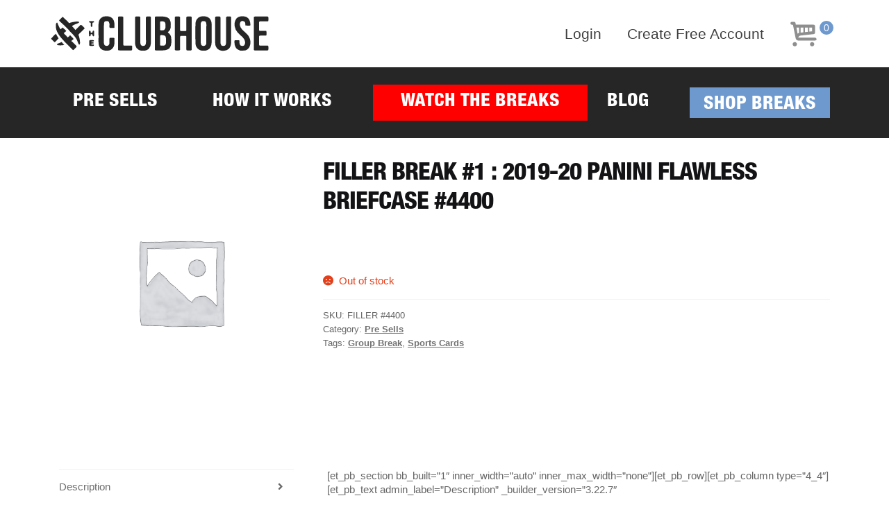

--- FILE ---
content_type: text/html; charset=UTF-8
request_url: https://www.clubhousebreaks.com/product/fillerbreak1bk4400/
body_size: 25625
content:
<!doctype html>
<html lang="en-US">
<head>
<meta charset="UTF-8">
<meta name="viewport" content="width=device-width, initial-scale=1, maximum-scale=2.0">
<link rel="profile" href="http://gmpg.org/xfn/11">
<link rel="pingback" href="https://www.clubhousebreaks.com/xmlrpc.php">


<title>FILLER BREAK #1 : 2019-20 PANINI FLAWLESS BRIEFCASE #4400 &#8211; The Clubhouse</title>
<meta name='robots' content='max-image-preview:large' />
	<style>img:is([sizes="auto" i], [sizes^="auto," i]) { contain-intrinsic-size: 3000px 1500px }</style>
	
<!-- Google Tag Manager for WordPress by gtm4wp.com -->
<script data-cfasync="false" data-pagespeed-no-defer>
	var gtm4wp_datalayer_name = "dataLayer";
	var dataLayer = dataLayer || [];
	const gtm4wp_use_sku_instead = 1;
	const gtm4wp_currency = 'USD';
	const gtm4wp_product_per_impression = false;
	const gtm4wp_clear_ecommerce = false;
</script>
<!-- End Google Tag Manager for WordPress by gtm4wp.com --><link rel='dns-prefetch' href='//fonts.googleapis.com' />
<link rel="alternate" type="application/rss+xml" title="The Clubhouse &raquo; Feed" href="https://www.clubhousebreaks.com/feed/" />
<link rel="alternate" type="application/rss+xml" title="The Clubhouse &raquo; Comments Feed" href="https://www.clubhousebreaks.com/comments/feed/" />
<script>
window._wpemojiSettings = {"baseUrl":"https:\/\/s.w.org\/images\/core\/emoji\/15.0.3\/72x72\/","ext":".png","svgUrl":"https:\/\/s.w.org\/images\/core\/emoji\/15.0.3\/svg\/","svgExt":".svg","source":{"concatemoji":"https:\/\/www.clubhousebreaks.com\/wp-includes\/js\/wp-emoji-release.min.js?ver=6.7.2"}};
/*! This file is auto-generated */
!function(i,n){var o,s,e;function c(e){try{var t={supportTests:e,timestamp:(new Date).valueOf()};sessionStorage.setItem(o,JSON.stringify(t))}catch(e){}}function p(e,t,n){e.clearRect(0,0,e.canvas.width,e.canvas.height),e.fillText(t,0,0);var t=new Uint32Array(e.getImageData(0,0,e.canvas.width,e.canvas.height).data),r=(e.clearRect(0,0,e.canvas.width,e.canvas.height),e.fillText(n,0,0),new Uint32Array(e.getImageData(0,0,e.canvas.width,e.canvas.height).data));return t.every(function(e,t){return e===r[t]})}function u(e,t,n){switch(t){case"flag":return n(e,"\ud83c\udff3\ufe0f\u200d\u26a7\ufe0f","\ud83c\udff3\ufe0f\u200b\u26a7\ufe0f")?!1:!n(e,"\ud83c\uddfa\ud83c\uddf3","\ud83c\uddfa\u200b\ud83c\uddf3")&&!n(e,"\ud83c\udff4\udb40\udc67\udb40\udc62\udb40\udc65\udb40\udc6e\udb40\udc67\udb40\udc7f","\ud83c\udff4\u200b\udb40\udc67\u200b\udb40\udc62\u200b\udb40\udc65\u200b\udb40\udc6e\u200b\udb40\udc67\u200b\udb40\udc7f");case"emoji":return!n(e,"\ud83d\udc26\u200d\u2b1b","\ud83d\udc26\u200b\u2b1b")}return!1}function f(e,t,n){var r="undefined"!=typeof WorkerGlobalScope&&self instanceof WorkerGlobalScope?new OffscreenCanvas(300,150):i.createElement("canvas"),a=r.getContext("2d",{willReadFrequently:!0}),o=(a.textBaseline="top",a.font="600 32px Arial",{});return e.forEach(function(e){o[e]=t(a,e,n)}),o}function t(e){var t=i.createElement("script");t.src=e,t.defer=!0,i.head.appendChild(t)}"undefined"!=typeof Promise&&(o="wpEmojiSettingsSupports",s=["flag","emoji"],n.supports={everything:!0,everythingExceptFlag:!0},e=new Promise(function(e){i.addEventListener("DOMContentLoaded",e,{once:!0})}),new Promise(function(t){var n=function(){try{var e=JSON.parse(sessionStorage.getItem(o));if("object"==typeof e&&"number"==typeof e.timestamp&&(new Date).valueOf()<e.timestamp+604800&&"object"==typeof e.supportTests)return e.supportTests}catch(e){}return null}();if(!n){if("undefined"!=typeof Worker&&"undefined"!=typeof OffscreenCanvas&&"undefined"!=typeof URL&&URL.createObjectURL&&"undefined"!=typeof Blob)try{var e="postMessage("+f.toString()+"("+[JSON.stringify(s),u.toString(),p.toString()].join(",")+"));",r=new Blob([e],{type:"text/javascript"}),a=new Worker(URL.createObjectURL(r),{name:"wpTestEmojiSupports"});return void(a.onmessage=function(e){c(n=e.data),a.terminate(),t(n)})}catch(e){}c(n=f(s,u,p))}t(n)}).then(function(e){for(var t in e)n.supports[t]=e[t],n.supports.everything=n.supports.everything&&n.supports[t],"flag"!==t&&(n.supports.everythingExceptFlag=n.supports.everythingExceptFlag&&n.supports[t]);n.supports.everythingExceptFlag=n.supports.everythingExceptFlag&&!n.supports.flag,n.DOMReady=!1,n.readyCallback=function(){n.DOMReady=!0}}).then(function(){return e}).then(function(){var e;n.supports.everything||(n.readyCallback(),(e=n.source||{}).concatemoji?t(e.concatemoji):e.wpemoji&&e.twemoji&&(t(e.twemoji),t(e.wpemoji)))}))}((window,document),window._wpemojiSettings);
</script>
<link rel='stylesheet' id='dashicons-css' href='https://www.clubhousebreaks.com/wp-includes/css/dashicons.min.css?ver=6.7.2' media='all' />
<link rel='stylesheet' id='thickbox-css' href='https://www.clubhousebreaks.com/wp-includes/js/thickbox/thickbox.css?ver=6.7.2' media='all' />
<link rel='stylesheet' id='mycred-woo-frontend-css-css' href='https://www.clubhousebreaks.com/wp-content/plugins/mycred/addons/gateway/carts/block-compatibility/build/mycred-woo-block-style.css?ver=1.4' media='all' />
<style id='wp-emoji-styles-inline-css'>

	img.wp-smiley, img.emoji {
		display: inline !important;
		border: none !important;
		box-shadow: none !important;
		height: 1em !important;
		width: 1em !important;
		margin: 0 0.07em !important;
		vertical-align: -0.1em !important;
		background: none !important;
		padding: 0 !important;
	}
</style>
<link rel='stylesheet' id='wp-block-library-css' href='https://www.clubhousebreaks.com/wp-includes/css/dist/block-library/style.min.css?ver=6.7.2' media='all' />
<style id='wp-block-library-theme-inline-css'>
.wp-block-audio :where(figcaption){color:#555;font-size:13px;text-align:center}.is-dark-theme .wp-block-audio :where(figcaption){color:#ffffffa6}.wp-block-audio{margin:0 0 1em}.wp-block-code{border:1px solid #ccc;border-radius:4px;font-family:Menlo,Consolas,monaco,monospace;padding:.8em 1em}.wp-block-embed :where(figcaption){color:#555;font-size:13px;text-align:center}.is-dark-theme .wp-block-embed :where(figcaption){color:#ffffffa6}.wp-block-embed{margin:0 0 1em}.blocks-gallery-caption{color:#555;font-size:13px;text-align:center}.is-dark-theme .blocks-gallery-caption{color:#ffffffa6}:root :where(.wp-block-image figcaption){color:#555;font-size:13px;text-align:center}.is-dark-theme :root :where(.wp-block-image figcaption){color:#ffffffa6}.wp-block-image{margin:0 0 1em}.wp-block-pullquote{border-bottom:4px solid;border-top:4px solid;color:currentColor;margin-bottom:1.75em}.wp-block-pullquote cite,.wp-block-pullquote footer,.wp-block-pullquote__citation{color:currentColor;font-size:.8125em;font-style:normal;text-transform:uppercase}.wp-block-quote{border-left:.25em solid;margin:0 0 1.75em;padding-left:1em}.wp-block-quote cite,.wp-block-quote footer{color:currentColor;font-size:.8125em;font-style:normal;position:relative}.wp-block-quote:where(.has-text-align-right){border-left:none;border-right:.25em solid;padding-left:0;padding-right:1em}.wp-block-quote:where(.has-text-align-center){border:none;padding-left:0}.wp-block-quote.is-large,.wp-block-quote.is-style-large,.wp-block-quote:where(.is-style-plain){border:none}.wp-block-search .wp-block-search__label{font-weight:700}.wp-block-search__button{border:1px solid #ccc;padding:.375em .625em}:where(.wp-block-group.has-background){padding:1.25em 2.375em}.wp-block-separator.has-css-opacity{opacity:.4}.wp-block-separator{border:none;border-bottom:2px solid;margin-left:auto;margin-right:auto}.wp-block-separator.has-alpha-channel-opacity{opacity:1}.wp-block-separator:not(.is-style-wide):not(.is-style-dots){width:100px}.wp-block-separator.has-background:not(.is-style-dots){border-bottom:none;height:1px}.wp-block-separator.has-background:not(.is-style-wide):not(.is-style-dots){height:2px}.wp-block-table{margin:0 0 1em}.wp-block-table td,.wp-block-table th{word-break:normal}.wp-block-table :where(figcaption){color:#555;font-size:13px;text-align:center}.is-dark-theme .wp-block-table :where(figcaption){color:#ffffffa6}.wp-block-video :where(figcaption){color:#555;font-size:13px;text-align:center}.is-dark-theme .wp-block-video :where(figcaption){color:#ffffffa6}.wp-block-video{margin:0 0 1em}:root :where(.wp-block-template-part.has-background){margin-bottom:0;margin-top:0;padding:1.25em 2.375em}
</style>
<link rel='stylesheet' id='storefront-gutenberg-blocks-css' href='https://www.clubhousebreaks.com/wp-content/themes/storefront/assets/css/base/gutenberg-blocks.css?ver=3.0.0' media='all' />
<style id='storefront-gutenberg-blocks-inline-css'>

				.wp-block-button__link:not(.has-text-color) {
					color: #333333;
				}

				.wp-block-button__link:not(.has-text-color):hover,
				.wp-block-button__link:not(.has-text-color):focus,
				.wp-block-button__link:not(.has-text-color):active {
					color: #333333;
				}

				.wp-block-button__link:not(.has-background) {
					background-color: #eeeeee;
				}

				.wp-block-button__link:not(.has-background):hover,
				.wp-block-button__link:not(.has-background):focus,
				.wp-block-button__link:not(.has-background):active {
					border-color: #d5d5d5;
					background-color: #d5d5d5;
				}

				.wp-block-quote footer,
				.wp-block-quote cite,
				.wp-block-quote__citation {
					color: #6d6d6d;
				}

				.wp-block-pullquote cite,
				.wp-block-pullquote footer,
				.wp-block-pullquote__citation {
					color: #6d6d6d;
				}

				.wp-block-image figcaption {
					color: #6d6d6d;
				}

				.wp-block-separator.is-style-dots::before {
					color: #333333;
				}

				.wp-block-file a.wp-block-file__button {
					color: #333333;
					background-color: #eeeeee;
					border-color: #eeeeee;
				}

				.wp-block-file a.wp-block-file__button:hover,
				.wp-block-file a.wp-block-file__button:focus,
				.wp-block-file a.wp-block-file__button:active {
					color: #333333;
					background-color: #d5d5d5;
				}

				.wp-block-code,
				.wp-block-preformatted pre {
					color: #6d6d6d;
				}

				.wp-block-table:not( .has-background ):not( .is-style-stripes ) tbody tr:nth-child(2n) td {
					background-color: #fdfdfd;
				}

				.wp-block-cover .wp-block-cover__inner-container h1:not(.has-text-color),
				.wp-block-cover .wp-block-cover__inner-container h2:not(.has-text-color),
				.wp-block-cover .wp-block-cover__inner-container h3:not(.has-text-color),
				.wp-block-cover .wp-block-cover__inner-container h4:not(.has-text-color),
				.wp-block-cover .wp-block-cover__inner-container h5:not(.has-text-color),
				.wp-block-cover .wp-block-cover__inner-container h6:not(.has-text-color) {
					color: #000000;
				}

				.wc-block-components-price-slider__range-input-progress,
				.rtl .wc-block-components-price-slider__range-input-progress {
					--range-color: #96588a;
				}

				/* Target only IE11 */
				@media all and (-ms-high-contrast: none), (-ms-high-contrast: active) {
					.wc-block-components-price-slider__range-input-progress {
						background: #96588a;
					}
				}

				.wc-block-components-button:not(.is-link) {
					background-color: #333333;
					color: #ffffff;
				}

				.wc-block-components-button:not(.is-link):hover,
				.wc-block-components-button:not(.is-link):focus,
				.wc-block-components-button:not(.is-link):active {
					background-color: #1a1a1a;
					color: #ffffff;
				}

				.wc-block-components-button:not(.is-link):disabled {
					background-color: #333333;
					color: #ffffff;
				}

				.wc-block-cart__submit-container {
					background-color: #ffffff;
				}

				.wc-block-cart__submit-container::before {
					color: rgba(220,220,220,0.5);
				}

				.wc-block-components-order-summary-item__quantity {
					background-color: #ffffff;
					border-color: #6d6d6d;
					box-shadow: 0 0 0 2px #ffffff;
					color: #6d6d6d;
				}
			
</style>
<link rel='stylesheet' id='um_tipsy-css' href='https://www.clubhousebreaks.com/wp-content/plugins/ultimate-member/assets/libs/tipsy/tipsy.min.css?ver=1.0.0a' media='all' />
<link rel='stylesheet' id='um_mycred-css' href='https://www.clubhousebreaks.com/wp-content/plugins/um-mycred/assets/css/um-mycred.min.css?ver=2.2.9' media='all' />
<style id='classic-theme-styles-inline-css'>
/*! This file is auto-generated */
.wp-block-button__link{color:#fff;background-color:#32373c;border-radius:9999px;box-shadow:none;text-decoration:none;padding:calc(.667em + 2px) calc(1.333em + 2px);font-size:1.125em}.wp-block-file__button{background:#32373c;color:#fff;text-decoration:none}
</style>
<style id='global-styles-inline-css'>
:root{--wp--preset--aspect-ratio--square: 1;--wp--preset--aspect-ratio--4-3: 4/3;--wp--preset--aspect-ratio--3-4: 3/4;--wp--preset--aspect-ratio--3-2: 3/2;--wp--preset--aspect-ratio--2-3: 2/3;--wp--preset--aspect-ratio--16-9: 16/9;--wp--preset--aspect-ratio--9-16: 9/16;--wp--preset--color--black: #000000;--wp--preset--color--cyan-bluish-gray: #abb8c3;--wp--preset--color--white: #ffffff;--wp--preset--color--pale-pink: #f78da7;--wp--preset--color--vivid-red: #cf2e2e;--wp--preset--color--luminous-vivid-orange: #ff6900;--wp--preset--color--luminous-vivid-amber: #fcb900;--wp--preset--color--light-green-cyan: #7bdcb5;--wp--preset--color--vivid-green-cyan: #00d084;--wp--preset--color--pale-cyan-blue: #8ed1fc;--wp--preset--color--vivid-cyan-blue: #0693e3;--wp--preset--color--vivid-purple: #9b51e0;--wp--preset--gradient--vivid-cyan-blue-to-vivid-purple: linear-gradient(135deg,rgba(6,147,227,1) 0%,rgb(155,81,224) 100%);--wp--preset--gradient--light-green-cyan-to-vivid-green-cyan: linear-gradient(135deg,rgb(122,220,180) 0%,rgb(0,208,130) 100%);--wp--preset--gradient--luminous-vivid-amber-to-luminous-vivid-orange: linear-gradient(135deg,rgba(252,185,0,1) 0%,rgba(255,105,0,1) 100%);--wp--preset--gradient--luminous-vivid-orange-to-vivid-red: linear-gradient(135deg,rgba(255,105,0,1) 0%,rgb(207,46,46) 100%);--wp--preset--gradient--very-light-gray-to-cyan-bluish-gray: linear-gradient(135deg,rgb(238,238,238) 0%,rgb(169,184,195) 100%);--wp--preset--gradient--cool-to-warm-spectrum: linear-gradient(135deg,rgb(74,234,220) 0%,rgb(151,120,209) 20%,rgb(207,42,186) 40%,rgb(238,44,130) 60%,rgb(251,105,98) 80%,rgb(254,248,76) 100%);--wp--preset--gradient--blush-light-purple: linear-gradient(135deg,rgb(255,206,236) 0%,rgb(152,150,240) 100%);--wp--preset--gradient--blush-bordeaux: linear-gradient(135deg,rgb(254,205,165) 0%,rgb(254,45,45) 50%,rgb(107,0,62) 100%);--wp--preset--gradient--luminous-dusk: linear-gradient(135deg,rgb(255,203,112) 0%,rgb(199,81,192) 50%,rgb(65,88,208) 100%);--wp--preset--gradient--pale-ocean: linear-gradient(135deg,rgb(255,245,203) 0%,rgb(182,227,212) 50%,rgb(51,167,181) 100%);--wp--preset--gradient--electric-grass: linear-gradient(135deg,rgb(202,248,128) 0%,rgb(113,206,126) 100%);--wp--preset--gradient--midnight: linear-gradient(135deg,rgb(2,3,129) 0%,rgb(40,116,252) 100%);--wp--preset--font-size--small: 14px;--wp--preset--font-size--medium: 23px;--wp--preset--font-size--large: 26px;--wp--preset--font-size--x-large: 42px;--wp--preset--font-size--normal: 16px;--wp--preset--font-size--huge: 37px;--wp--preset--font-family--inter: "Inter", sans-serif;--wp--preset--font-family--cardo: Cardo;--wp--preset--spacing--20: 0.44rem;--wp--preset--spacing--30: 0.67rem;--wp--preset--spacing--40: 1rem;--wp--preset--spacing--50: 1.5rem;--wp--preset--spacing--60: 2.25rem;--wp--preset--spacing--70: 3.38rem;--wp--preset--spacing--80: 5.06rem;--wp--preset--shadow--natural: 6px 6px 9px rgba(0, 0, 0, 0.2);--wp--preset--shadow--deep: 12px 12px 50px rgba(0, 0, 0, 0.4);--wp--preset--shadow--sharp: 6px 6px 0px rgba(0, 0, 0, 0.2);--wp--preset--shadow--outlined: 6px 6px 0px -3px rgba(255, 255, 255, 1), 6px 6px rgba(0, 0, 0, 1);--wp--preset--shadow--crisp: 6px 6px 0px rgba(0, 0, 0, 1);}:where(.is-layout-flex){gap: 0.5em;}:where(.is-layout-grid){gap: 0.5em;}body .is-layout-flex{display: flex;}.is-layout-flex{flex-wrap: wrap;align-items: center;}.is-layout-flex > :is(*, div){margin: 0;}body .is-layout-grid{display: grid;}.is-layout-grid > :is(*, div){margin: 0;}:where(.wp-block-columns.is-layout-flex){gap: 2em;}:where(.wp-block-columns.is-layout-grid){gap: 2em;}:where(.wp-block-post-template.is-layout-flex){gap: 1.25em;}:where(.wp-block-post-template.is-layout-grid){gap: 1.25em;}.has-black-color{color: var(--wp--preset--color--black) !important;}.has-cyan-bluish-gray-color{color: var(--wp--preset--color--cyan-bluish-gray) !important;}.has-white-color{color: var(--wp--preset--color--white) !important;}.has-pale-pink-color{color: var(--wp--preset--color--pale-pink) !important;}.has-vivid-red-color{color: var(--wp--preset--color--vivid-red) !important;}.has-luminous-vivid-orange-color{color: var(--wp--preset--color--luminous-vivid-orange) !important;}.has-luminous-vivid-amber-color{color: var(--wp--preset--color--luminous-vivid-amber) !important;}.has-light-green-cyan-color{color: var(--wp--preset--color--light-green-cyan) !important;}.has-vivid-green-cyan-color{color: var(--wp--preset--color--vivid-green-cyan) !important;}.has-pale-cyan-blue-color{color: var(--wp--preset--color--pale-cyan-blue) !important;}.has-vivid-cyan-blue-color{color: var(--wp--preset--color--vivid-cyan-blue) !important;}.has-vivid-purple-color{color: var(--wp--preset--color--vivid-purple) !important;}.has-black-background-color{background-color: var(--wp--preset--color--black) !important;}.has-cyan-bluish-gray-background-color{background-color: var(--wp--preset--color--cyan-bluish-gray) !important;}.has-white-background-color{background-color: var(--wp--preset--color--white) !important;}.has-pale-pink-background-color{background-color: var(--wp--preset--color--pale-pink) !important;}.has-vivid-red-background-color{background-color: var(--wp--preset--color--vivid-red) !important;}.has-luminous-vivid-orange-background-color{background-color: var(--wp--preset--color--luminous-vivid-orange) !important;}.has-luminous-vivid-amber-background-color{background-color: var(--wp--preset--color--luminous-vivid-amber) !important;}.has-light-green-cyan-background-color{background-color: var(--wp--preset--color--light-green-cyan) !important;}.has-vivid-green-cyan-background-color{background-color: var(--wp--preset--color--vivid-green-cyan) !important;}.has-pale-cyan-blue-background-color{background-color: var(--wp--preset--color--pale-cyan-blue) !important;}.has-vivid-cyan-blue-background-color{background-color: var(--wp--preset--color--vivid-cyan-blue) !important;}.has-vivid-purple-background-color{background-color: var(--wp--preset--color--vivid-purple) !important;}.has-black-border-color{border-color: var(--wp--preset--color--black) !important;}.has-cyan-bluish-gray-border-color{border-color: var(--wp--preset--color--cyan-bluish-gray) !important;}.has-white-border-color{border-color: var(--wp--preset--color--white) !important;}.has-pale-pink-border-color{border-color: var(--wp--preset--color--pale-pink) !important;}.has-vivid-red-border-color{border-color: var(--wp--preset--color--vivid-red) !important;}.has-luminous-vivid-orange-border-color{border-color: var(--wp--preset--color--luminous-vivid-orange) !important;}.has-luminous-vivid-amber-border-color{border-color: var(--wp--preset--color--luminous-vivid-amber) !important;}.has-light-green-cyan-border-color{border-color: var(--wp--preset--color--light-green-cyan) !important;}.has-vivid-green-cyan-border-color{border-color: var(--wp--preset--color--vivid-green-cyan) !important;}.has-pale-cyan-blue-border-color{border-color: var(--wp--preset--color--pale-cyan-blue) !important;}.has-vivid-cyan-blue-border-color{border-color: var(--wp--preset--color--vivid-cyan-blue) !important;}.has-vivid-purple-border-color{border-color: var(--wp--preset--color--vivid-purple) !important;}.has-vivid-cyan-blue-to-vivid-purple-gradient-background{background: var(--wp--preset--gradient--vivid-cyan-blue-to-vivid-purple) !important;}.has-light-green-cyan-to-vivid-green-cyan-gradient-background{background: var(--wp--preset--gradient--light-green-cyan-to-vivid-green-cyan) !important;}.has-luminous-vivid-amber-to-luminous-vivid-orange-gradient-background{background: var(--wp--preset--gradient--luminous-vivid-amber-to-luminous-vivid-orange) !important;}.has-luminous-vivid-orange-to-vivid-red-gradient-background{background: var(--wp--preset--gradient--luminous-vivid-orange-to-vivid-red) !important;}.has-very-light-gray-to-cyan-bluish-gray-gradient-background{background: var(--wp--preset--gradient--very-light-gray-to-cyan-bluish-gray) !important;}.has-cool-to-warm-spectrum-gradient-background{background: var(--wp--preset--gradient--cool-to-warm-spectrum) !important;}.has-blush-light-purple-gradient-background{background: var(--wp--preset--gradient--blush-light-purple) !important;}.has-blush-bordeaux-gradient-background{background: var(--wp--preset--gradient--blush-bordeaux) !important;}.has-luminous-dusk-gradient-background{background: var(--wp--preset--gradient--luminous-dusk) !important;}.has-pale-ocean-gradient-background{background: var(--wp--preset--gradient--pale-ocean) !important;}.has-electric-grass-gradient-background{background: var(--wp--preset--gradient--electric-grass) !important;}.has-midnight-gradient-background{background: var(--wp--preset--gradient--midnight) !important;}.has-small-font-size{font-size: var(--wp--preset--font-size--small) !important;}.has-medium-font-size{font-size: var(--wp--preset--font-size--medium) !important;}.has-large-font-size{font-size: var(--wp--preset--font-size--large) !important;}.has-x-large-font-size{font-size: var(--wp--preset--font-size--x-large) !important;}
:where(.wp-block-post-template.is-layout-flex){gap: 1.25em;}:where(.wp-block-post-template.is-layout-grid){gap: 1.25em;}
:where(.wp-block-columns.is-layout-flex){gap: 2em;}:where(.wp-block-columns.is-layout-grid){gap: 2em;}
:root :where(.wp-block-pullquote){font-size: 1.5em;line-height: 1.6;}
</style>
<link rel='stylesheet' id='obp-css' href='https://www.clubhousebreaks.com/wp-content/plugins/woocommerce-smart-orders-page/css/obp.css?ver=6.7.2' media='all' />
<link rel='stylesheet' id='wcsop-front-css' href='https://www.clubhousebreaks.com/wp-content/plugins/woocommerce-smart-orders-page/css/front.css?ver=6.7.2' media='all' />
<link rel='stylesheet' id='photoswipe-css' href='https://www.clubhousebreaks.com/wp-content/plugins/woocommerce/assets/css/photoswipe/photoswipe.min.css?ver=9.7.2' media='all' />
<link rel='stylesheet' id='photoswipe-default-skin-css' href='https://www.clubhousebreaks.com/wp-content/plugins/woocommerce/assets/css/photoswipe/default-skin/default-skin.min.css?ver=9.7.2' media='all' />
<style id='woocommerce-inline-inline-css'>
.woocommerce form .form-row .required { visibility: visible; }
</style>
<link rel='stylesheet' id='wt-smart-coupon-store-credit-css' href='https://www.clubhousebreaks.com/wp-content/plugins/wt-smart-coupon-pro/admin/store-credit/public/css/wt-smart-coupon-store-credit.css?ver=1.3.1' media='all' />
<link rel='stylesheet' id='wt-smart-coupon-banner-css' href='https://www.clubhousebreaks.com/wp-content/plugins/wt-smart-coupon-pro/admin/coupon-banner/public/css/wt-coupon-banner.css' media='all' />
<link rel='stylesheet' id='wt-smart-coupon-css' href='https://www.clubhousebreaks.com/wp-content/plugins/wt-smart-coupon-pro/public/css/wt-smart-coupon-public.css?ver=1.3.1' media='all' />
<link rel='stylesheet' id='aws-pro-style-css' href='https://www.clubhousebreaks.com/wp-content/plugins/advanced-woo-search-pro/assets/css/common.css?ver=1.54' media='all' />
<link rel='stylesheet' id='rsp-countdown-css-css' href='https://www.clubhousebreaks.com/wp-content/plugins/reserved-stock-pro/classes/../assets/css/countdown.min.css?ver=1.4.6' media='all' />
<link rel='stylesheet' id='wpsms-front-css' href='https://www.clubhousebreaks.com/wp-content/plugins/wp-sms/assets/css/front-styles.css?ver=6.9.11' media='all' />
<link rel='stylesheet' id='brands-styles-css' href='https://www.clubhousebreaks.com/wp-content/plugins/woocommerce/assets/css/brands.css?ver=9.7.2' media='all' />
<link rel='stylesheet' id='storefront-style-css' href='https://www.clubhousebreaks.com/wp-content/themes/storefront/style.css?ver=3.0.0' media='all' />
<style id='storefront-style-inline-css'>

			.main-navigation ul li a,
			.site-title a,
			ul.menu li a,
			.site-branding h1 a,
			button.menu-toggle,
			button.menu-toggle:hover,
			.handheld-navigation .dropdown-toggle {
				color: #333333;
			}

			button.menu-toggle,
			button.menu-toggle:hover {
				border-color: #333333;
			}

			.main-navigation ul li a:hover,
			.main-navigation ul li:hover > a,
			.site-title a:hover,
			.site-header ul.menu li.current-menu-item > a {
				color: #747474;
			}

			table:not( .has-background ) th {
				background-color: #f8f8f8;
			}

			table:not( .has-background ) tbody td {
				background-color: #fdfdfd;
			}

			table:not( .has-background ) tbody tr:nth-child(2n) td,
			fieldset,
			fieldset legend {
				background-color: #fbfbfb;
			}

			.site-header,
			.secondary-navigation ul ul,
			.main-navigation ul.menu > li.menu-item-has-children:after,
			.secondary-navigation ul.menu ul,
			.storefront-handheld-footer-bar,
			.storefront-handheld-footer-bar ul li > a,
			.storefront-handheld-footer-bar ul li.search .site-search,
			button.menu-toggle,
			button.menu-toggle:hover {
				background-color: #ffffff;
			}

			p.site-description,
			.site-header,
			.storefront-handheld-footer-bar {
				color: #404040;
			}

			button.menu-toggle:after,
			button.menu-toggle:before,
			button.menu-toggle span:before {
				background-color: #333333;
			}

			h1, h2, h3, h4, h5, h6, .wc-block-grid__product-title {
				color: #333333;
			}

			.widget h1 {
				border-bottom-color: #333333;
			}

			body,
			.secondary-navigation a {
				color: #6d6d6d;
			}

			.widget-area .widget a,
			.hentry .entry-header .posted-on a,
			.hentry .entry-header .post-author a,
			.hentry .entry-header .post-comments a,
			.hentry .entry-header .byline a {
				color: #727272;
			}

			a {
				color: #96588a;
			}

			a:focus,
			button:focus,
			.button.alt:focus,
			input:focus,
			textarea:focus,
			input[type="button"]:focus,
			input[type="reset"]:focus,
			input[type="submit"]:focus,
			input[type="email"]:focus,
			input[type="tel"]:focus,
			input[type="url"]:focus,
			input[type="password"]:focus,
			input[type="search"]:focus {
				outline-color: #96588a;
			}

			button, input[type="button"], input[type="reset"], input[type="submit"], .button, .widget a.button {
				background-color: #eeeeee;
				border-color: #eeeeee;
				color: #333333;
			}

			button:hover, input[type="button"]:hover, input[type="reset"]:hover, input[type="submit"]:hover, .button:hover, .widget a.button:hover {
				background-color: #d5d5d5;
				border-color: #d5d5d5;
				color: #333333;
			}

			button.alt, input[type="button"].alt, input[type="reset"].alt, input[type="submit"].alt, .button.alt, .widget-area .widget a.button.alt {
				background-color: #333333;
				border-color: #333333;
				color: #ffffff;
			}

			button.alt:hover, input[type="button"].alt:hover, input[type="reset"].alt:hover, input[type="submit"].alt:hover, .button.alt:hover, .widget-area .widget a.button.alt:hover {
				background-color: #1a1a1a;
				border-color: #1a1a1a;
				color: #ffffff;
			}

			.pagination .page-numbers li .page-numbers.current {
				background-color: #e6e6e6;
				color: #636363;
			}

			#comments .comment-list .comment-content .comment-text {
				background-color: #f8f8f8;
			}

			.site-footer {
				background-color: #f0f0f0;
				color: #6d6d6d;
			}

			.site-footer a:not(.button):not(.components-button) {
				color: #333333;
			}

			.site-footer .storefront-handheld-footer-bar a:not(.button):not(.components-button) {
				color: #333333;
			}

			.site-footer h1, .site-footer h2, .site-footer h3, .site-footer h4, .site-footer h5, .site-footer h6, .site-footer .widget .widget-title, .site-footer .widget .widgettitle {
				color: #333333;
			}

			.page-template-template-homepage.has-post-thumbnail .type-page.has-post-thumbnail .entry-title {
				color: #000000;
			}

			.page-template-template-homepage.has-post-thumbnail .type-page.has-post-thumbnail .entry-content {
				color: #000000;
			}

			@media screen and ( min-width: 768px ) {
				.secondary-navigation ul.menu a:hover {
					color: #595959;
				}

				.secondary-navigation ul.menu a {
					color: #404040;
				}

				.main-navigation ul.menu ul.sub-menu,
				.main-navigation ul.nav-menu ul.children {
					background-color: #f0f0f0;
				}

				.site-header {
					border-bottom-color: #f0f0f0;
				}
			}
</style>
<link rel='stylesheet' id='storefront-icons-css' href='https://www.clubhousebreaks.com/wp-content/themes/storefront/assets/css/base/icons.css?ver=3.0.0' media='all' />
<link rel='stylesheet' id='storefront-fonts-css' href='https://fonts.googleapis.com/css?family=Source+Sans+Pro%3A400%2C300%2C300italic%2C400italic%2C600%2C700%2C900&#038;subset=latin%2Clatin-ext&#038;ver=3.0.0' media='all' />
<link rel='stylesheet' id='mycred-front-css' href='https://www.clubhousebreaks.com/wp-content/plugins/mycred/assets/css/mycred-front.css?ver=2.9.1' media='all' />
<link rel='stylesheet' id='mycred-social-share-icons-css' href='https://www.clubhousebreaks.com/wp-content/plugins/mycred/assets/css/mycred-social-icons.css?ver=2.9.1' media='all' />
<link rel='stylesheet' id='mycred-social-share-style-css' href='https://www.clubhousebreaks.com/wp-content/plugins/mycred/assets/css/mycred-social-share.css?ver=2.9.1' media='all' />
<link rel='stylesheet' id='storefront-woocommerce-style-css' href='https://www.clubhousebreaks.com/wp-content/themes/storefront/assets/css/woocommerce/woocommerce.css?ver=3.0.0' media='all' />
<style id='storefront-woocommerce-style-inline-css'>

			a.cart-contents,
			.site-header-cart .widget_shopping_cart a {
				color: #333333;
			}

			a.cart-contents:hover,
			.site-header-cart .widget_shopping_cart a:hover,
			.site-header-cart:hover > li > a {
				color: #747474;
			}

			table.cart td.product-remove,
			table.cart td.actions {
				border-top-color: #ffffff;
			}

			.storefront-handheld-footer-bar ul li.cart .count {
				background-color: #333333;
				color: #ffffff;
				border-color: #ffffff;
			}

			.woocommerce-tabs ul.tabs li.active a,
			ul.products li.product .price,
			.onsale,
			.wc-block-grid__product-onsale,
			.widget_search form:before,
			.widget_product_search form:before {
				color: #6d6d6d;
			}

			.woocommerce-breadcrumb a,
			a.woocommerce-review-link,
			.product_meta a {
				color: #727272;
			}

			.wc-block-grid__product-onsale,
			.onsale {
				border-color: #6d6d6d;
			}

			.star-rating span:before,
			.quantity .plus, .quantity .minus,
			p.stars a:hover:after,
			p.stars a:after,
			.star-rating span:before,
			#payment .payment_methods li input[type=radio]:first-child:checked+label:before {
				color: #96588a;
			}

			.widget_price_filter .ui-slider .ui-slider-range,
			.widget_price_filter .ui-slider .ui-slider-handle {
				background-color: #96588a;
			}

			.order_details {
				background-color: #f8f8f8;
			}

			.order_details > li {
				border-bottom: 1px dotted #e3e3e3;
			}

			.order_details:before,
			.order_details:after {
				background: -webkit-linear-gradient(transparent 0,transparent 0),-webkit-linear-gradient(135deg,#f8f8f8 33.33%,transparent 33.33%),-webkit-linear-gradient(45deg,#f8f8f8 33.33%,transparent 33.33%)
			}

			#order_review {
				background-color: #ffffff;
			}

			#payment .payment_methods > li .payment_box,
			#payment .place-order {
				background-color: #fafafa;
			}

			#payment .payment_methods > li:not(.woocommerce-notice) {
				background-color: #f5f5f5;
			}

			#payment .payment_methods > li:not(.woocommerce-notice):hover {
				background-color: #f0f0f0;
			}

			.woocommerce-pagination .page-numbers li .page-numbers.current {
				background-color: #e6e6e6;
				color: #636363;
			}

			.wc-block-grid__product-onsale,
			.onsale,
			.woocommerce-pagination .page-numbers li .page-numbers:not(.current) {
				color: #6d6d6d;
			}

			p.stars a:before,
			p.stars a:hover~a:before,
			p.stars.selected a.active~a:before {
				color: #6d6d6d;
			}

			p.stars.selected a.active:before,
			p.stars:hover a:before,
			p.stars.selected a:not(.active):before,
			p.stars.selected a.active:before {
				color: #96588a;
			}

			.single-product div.product .woocommerce-product-gallery .woocommerce-product-gallery__trigger {
				background-color: #eeeeee;
				color: #333333;
			}

			.single-product div.product .woocommerce-product-gallery .woocommerce-product-gallery__trigger:hover {
				background-color: #d5d5d5;
				border-color: #d5d5d5;
				color: #333333;
			}

			.button.added_to_cart:focus,
			.button.wc-forward:focus {
				outline-color: #96588a;
			}

			.added_to_cart,
			.site-header-cart .widget_shopping_cart a.button,
			.wc-block-grid__products .wc-block-grid__product .wp-block-button__link {
				background-color: #eeeeee;
				border-color: #eeeeee;
				color: #333333;
			}

			.added_to_cart:hover,
			.site-header-cart .widget_shopping_cart a.button:hover,
			.wc-block-grid__products .wc-block-grid__product .wp-block-button__link:hover {
				background-color: #d5d5d5;
				border-color: #d5d5d5;
				color: #333333;
			}

			.added_to_cart.alt, .added_to_cart, .widget a.button.checkout {
				background-color: #333333;
				border-color: #333333;
				color: #ffffff;
			}

			.added_to_cart.alt:hover, .added_to_cart:hover, .widget a.button.checkout:hover {
				background-color: #1a1a1a;
				border-color: #1a1a1a;
				color: #ffffff;
			}

			.button.loading {
				color: #eeeeee;
			}

			.button.loading:hover {
				background-color: #eeeeee;
			}

			.button.loading:after {
				color: #333333;
			}

			@media screen and ( min-width: 768px ) {
				.site-header-cart .widget_shopping_cart,
				.site-header .product_list_widget li .quantity {
					color: #404040;
				}

				.site-header-cart .widget_shopping_cart .buttons,
				.site-header-cart .widget_shopping_cart .total {
					background-color: #f5f5f5;
				}

				.site-header-cart .widget_shopping_cart {
					background-color: #f0f0f0;
				}
			}
				.storefront-product-pagination a {
					color: #6d6d6d;
					background-color: #ffffff;
				}
				.storefront-sticky-add-to-cart {
					color: #6d6d6d;
					background-color: #ffffff;
				}

				.storefront-sticky-add-to-cart a:not(.button) {
					color: #333333;
				}
</style>
<link rel='stylesheet' id='storefront-child-style-css' href='https://www.clubhousebreaks.com/wp-content/themes/TheClubHouse2.0/style.css?ver=1.0.0' media='all' />
<link rel='stylesheet' id='storefront-woocommerce-brands-style-css' href='https://www.clubhousebreaks.com/wp-content/themes/storefront/assets/css/woocommerce/extensions/brands.css?ver=3.0.0' media='all' />
<link rel='stylesheet' id='ae_styles-css' href='https://www.clubhousebreaks.com/wp-content/plugins/auction-engine/assets/css/ae.css?ver=251209-131912' media='all' />
<link rel='stylesheet' id='__EPYT__style-css' href='https://www.clubhousebreaks.com/wp-content/plugins/youtube-embed-plus/styles/ytprefs.min.css?ver=14.2.1.3' media='all' />
<style id='__EPYT__style-inline-css'>

                .epyt-gallery-thumb {
                        width: 33.333%;
                }
                
</style>
<link rel='stylesheet' id='um_modal-css' href='https://www.clubhousebreaks.com/wp-content/plugins/ultimate-member/assets/css/um-modal.min.css?ver=2.10.4' media='all' />
<link rel='stylesheet' id='um_ui-css' href='https://www.clubhousebreaks.com/wp-content/plugins/ultimate-member/assets/libs/jquery-ui/jquery-ui.min.css?ver=1.13.2' media='all' />
<link rel='stylesheet' id='um_raty-css' href='https://www.clubhousebreaks.com/wp-content/plugins/ultimate-member/assets/libs/raty/um-raty.min.css?ver=2.6.0' media='all' />
<link rel='stylesheet' id='select2-css' href='https://www.clubhousebreaks.com/wp-content/plugins/ultimate-member/assets/libs/select2/select2.min.css?ver=4.0.13' media='all' />
<link rel='stylesheet' id='um_fileupload-css' href='https://www.clubhousebreaks.com/wp-content/plugins/ultimate-member/assets/css/um-fileupload.min.css?ver=2.10.4' media='all' />
<link rel='stylesheet' id='um_confirm-css' href='https://www.clubhousebreaks.com/wp-content/plugins/ultimate-member/assets/libs/um-confirm/um-confirm.min.css?ver=1.0' media='all' />
<link rel='stylesheet' id='um_datetime-css' href='https://www.clubhousebreaks.com/wp-content/plugins/ultimate-member/assets/libs/pickadate/default.min.css?ver=3.6.2' media='all' />
<link rel='stylesheet' id='um_datetime_date-css' href='https://www.clubhousebreaks.com/wp-content/plugins/ultimate-member/assets/libs/pickadate/default.date.min.css?ver=3.6.2' media='all' />
<link rel='stylesheet' id='um_datetime_time-css' href='https://www.clubhousebreaks.com/wp-content/plugins/ultimate-member/assets/libs/pickadate/default.time.min.css?ver=3.6.2' media='all' />
<link rel='stylesheet' id='um_fonticons_ii-css' href='https://www.clubhousebreaks.com/wp-content/plugins/ultimate-member/assets/libs/legacy/fonticons/fonticons-ii.min.css?ver=2.10.4' media='all' />
<link rel='stylesheet' id='um_fonticons_fa-css' href='https://www.clubhousebreaks.com/wp-content/plugins/ultimate-member/assets/libs/legacy/fonticons/fonticons-fa.min.css?ver=2.10.4' media='all' />
<link rel='stylesheet' id='um_fontawesome-css' href='https://www.clubhousebreaks.com/wp-content/plugins/ultimate-member/assets/css/um-fontawesome.min.css?ver=6.5.2' media='all' />
<link rel='stylesheet' id='um_common-css' href='https://www.clubhousebreaks.com/wp-content/plugins/ultimate-member/assets/css/common.min.css?ver=2.10.4' media='all' />
<link rel='stylesheet' id='um_responsive-css' href='https://www.clubhousebreaks.com/wp-content/plugins/ultimate-member/assets/css/um-responsive.min.css?ver=2.10.4' media='all' />
<link rel='stylesheet' id='um_styles-css' href='https://www.clubhousebreaks.com/wp-content/plugins/ultimate-member/assets/css/um-styles.min.css?ver=2.10.4' media='all' />
<link rel='stylesheet' id='um_crop-css' href='https://www.clubhousebreaks.com/wp-content/plugins/ultimate-member/assets/libs/cropper/cropper.min.css?ver=1.6.1' media='all' />
<link rel='stylesheet' id='um_profile-css' href='https://www.clubhousebreaks.com/wp-content/plugins/ultimate-member/assets/css/um-profile.min.css?ver=2.10.4' media='all' />
<link rel='stylesheet' id='um_account-css' href='https://www.clubhousebreaks.com/wp-content/plugins/ultimate-member/assets/css/um-account.min.css?ver=2.10.4' media='all' />
<link rel='stylesheet' id='um_misc-css' href='https://www.clubhousebreaks.com/wp-content/plugins/ultimate-member/assets/css/um-misc.min.css?ver=2.10.4' media='all' />
<link rel='stylesheet' id='um_default_css-css' href='https://www.clubhousebreaks.com/wp-content/plugins/ultimate-member/assets/css/um-old-default.min.css?ver=2.10.4' media='all' />
<link rel='stylesheet' id='bootstrap-css-css' href='https://www.clubhousebreaks.com/wp-content/themes/TheClubHouse2.0/bootstrap/css/bootstrap.min.css' media='all' />
<link rel='stylesheet' id='clubhouse-css' href='https://www.clubhousebreaks.com/wp-content/themes/TheClubHouse2.0/clubhouse.css?ver=1765286354' media='all' />
<script src="https://www.clubhousebreaks.com/wp-includes/js/jquery/jquery.min.js?ver=3.7.1" id="jquery-core-js"></script>
<script src="https://www.clubhousebreaks.com/wp-includes/js/jquery/jquery-migrate.min.js?ver=3.4.1" id="jquery-migrate-js"></script>
<script id="obp-js-extra">
var obpHelper = {"ajaxurl":"https:\/\/www.clubhousebreaks.com\/wp-admin\/admin-ajax.php"};
</script>
<script src="https://www.clubhousebreaks.com/wp-content/plugins/woocommerce-smart-orders-page/js/obp.js?ver=6.7.2" id="obp-js"></script>
<script src="https://www.clubhousebreaks.com/wp-content/plugins/woocommerce/assets/js/jquery-blockui/jquery.blockUI.min.js?ver=2.7.0-wc.9.7.2" id="jquery-blockui-js" data-wp-strategy="defer"></script>
<script id="wscop_front-js-extra">
var wcsop = {"ajaxurl":"https:\/\/www.clubhousebreaks.com\/wp-admin\/admin-ajax.php","sure":"Are you sure?"};
</script>
<script src="https://www.clubhousebreaks.com/wp-content/plugins/woocommerce-smart-orders-page/js/front.js?ver=6.7.2" id="wscop_front-js"></script>
<script id="wc-add-to-cart-js-extra">
var wc_add_to_cart_params = {"ajax_url":"\/wp-admin\/admin-ajax.php","wc_ajax_url":"\/?wc-ajax=%%endpoint%%","i18n_view_cart":"View cart","cart_url":"https:\/\/www.clubhousebreaks.com\/cart\/","is_cart":"","cart_redirect_after_add":"no"};
</script>
<script src="https://www.clubhousebreaks.com/wp-content/plugins/woocommerce/assets/js/frontend/add-to-cart.min.js?ver=9.7.2" id="wc-add-to-cart-js" defer data-wp-strategy="defer"></script>
<script src="https://www.clubhousebreaks.com/wp-content/plugins/woocommerce/assets/js/zoom/jquery.zoom.min.js?ver=1.7.21-wc.9.7.2" id="zoom-js" defer data-wp-strategy="defer"></script>
<script src="https://www.clubhousebreaks.com/wp-content/plugins/woocommerce/assets/js/flexslider/jquery.flexslider.min.js?ver=2.7.2-wc.9.7.2" id="flexslider-js" defer data-wp-strategy="defer"></script>
<script src="https://www.clubhousebreaks.com/wp-content/plugins/woocommerce/assets/js/photoswipe/photoswipe.min.js?ver=4.1.1-wc.9.7.2" id="photoswipe-js" defer data-wp-strategy="defer"></script>
<script src="https://www.clubhousebreaks.com/wp-content/plugins/woocommerce/assets/js/photoswipe/photoswipe-ui-default.min.js?ver=4.1.1-wc.9.7.2" id="photoswipe-ui-default-js" defer data-wp-strategy="defer"></script>
<script id="wc-single-product-js-extra">
var wc_single_product_params = {"i18n_required_rating_text":"Please select a rating","i18n_rating_options":["1 of 5 stars","2 of 5 stars","3 of 5 stars","4 of 5 stars","5 of 5 stars"],"i18n_product_gallery_trigger_text":"View full-screen image gallery","review_rating_required":"yes","flexslider":{"rtl":false,"animation":"slide","smoothHeight":true,"directionNav":false,"controlNav":"thumbnails","slideshow":false,"animationSpeed":500,"animationLoop":false,"allowOneSlide":false},"zoom_enabled":"1","zoom_options":[],"photoswipe_enabled":"1","photoswipe_options":{"shareEl":false,"closeOnScroll":false,"history":false,"hideAnimationDuration":0,"showAnimationDuration":0},"flexslider_enabled":"1"};
</script>
<script src="https://www.clubhousebreaks.com/wp-content/plugins/woocommerce/assets/js/frontend/single-product.min.js?ver=9.7.2" id="wc-single-product-js" defer data-wp-strategy="defer"></script>
<script src="https://www.clubhousebreaks.com/wp-content/plugins/woocommerce/assets/js/js-cookie/js.cookie.min.js?ver=2.1.4-wc.9.7.2" id="js-cookie-js" defer data-wp-strategy="defer"></script>
<script id="woocommerce-js-extra">
var woocommerce_params = {"ajax_url":"\/wp-admin\/admin-ajax.php","wc_ajax_url":"\/?wc-ajax=%%endpoint%%","i18n_password_show":"Show password","i18n_password_hide":"Hide password"};
</script>
<script src="https://www.clubhousebreaks.com/wp-content/plugins/woocommerce/assets/js/frontend/woocommerce.min.js?ver=9.7.2" id="woocommerce-js" defer data-wp-strategy="defer"></script>
<script src="https://www.clubhousebreaks.com/wp-content/plugins/wt-smart-coupon-pro/admin/store-credit/public/js/wt-smart-coupon-store-credit.js?ver=1.3.1" id="wt-smart-coupon-store-credit-js"></script>
<script id="wt-smart-coupon-banner-js-extra">
var WTSmartCouponBannerOBJ = {"ajaxurl":"https:\/\/www.clubhousebreaks.com\/wp-admin\/admin-ajax.php","nonce":"a1675a20de"};
</script>
<script src="https://www.clubhousebreaks.com/wp-content/plugins/wt-smart-coupon-pro/admin/coupon-banner/public/js/wt-coupon-banner.js" id="wt-smart-coupon-banner-js"></script>
<script id="wt-smart-coupon-js-extra">
var WTSmartCouponOBJ = {"ajaxurl":"https:\/\/www.clubhousebreaks.com\/wp-admin\/admin-ajax.php","nonces":{"public":"20eb742ada","apply_coupon":"a1675a20de"}};
</script>
<script src="https://www.clubhousebreaks.com/wp-content/plugins/wt-smart-coupon-pro/public/js/wt-smart-coupon-public.js?ver=1.3.1" id="wt-smart-coupon-js"></script>
<script src="https://www.clubhousebreaks.com/wp-content/plugins/auction-engine/assets/js/aejs.js?ver=251209-131912" id="aejs-js"></script>
<script id="__ytprefs__-js-extra">
var _EPYT_ = {"ajaxurl":"https:\/\/www.clubhousebreaks.com\/wp-admin\/admin-ajax.php","security":"88a37321f2","gallery_scrolloffset":"20","eppathtoscripts":"https:\/\/www.clubhousebreaks.com\/wp-content\/plugins\/youtube-embed-plus\/scripts\/","eppath":"https:\/\/www.clubhousebreaks.com\/wp-content\/plugins\/youtube-embed-plus\/","epresponsiveselector":"[\"iframe.__youtube_prefs_widget__\"]","epdovol":"1","version":"14.2.1.3","evselector":"iframe.__youtube_prefs__[src], iframe[src*=\"youtube.com\/embed\/\"], iframe[src*=\"youtube-nocookie.com\/embed\/\"]","ajax_compat":"","maxres_facade":"eager","ytapi_load":"light","pause_others":"","stopMobileBuffer":"1","facade_mode":"","not_live_on_channel":"","vi_active":"","vi_js_posttypes":[]};
</script>
<script src="https://www.clubhousebreaks.com/wp-content/plugins/youtube-embed-plus/scripts/ytprefs.min.js?ver=14.2.1.3" id="__ytprefs__-js"></script>
<script src="https://www.clubhousebreaks.com/wp-content/plugins/ultimate-member/assets/js/um-gdpr.min.js?ver=2.10.4" id="um-gdpr-js"></script>
<link rel="https://api.w.org/" href="https://www.clubhousebreaks.com/wp-json/" /><link rel="alternate" title="JSON" type="application/json" href="https://www.clubhousebreaks.com/wp-json/wp/v2/product/37204" /><link rel="EditURI" type="application/rsd+xml" title="RSD" href="https://www.clubhousebreaks.com/xmlrpc.php?rsd" />
<meta name="generator" content="WordPress 6.7.2" />
<meta name="generator" content="WooCommerce 9.7.2" />
<link rel="canonical" href="https://www.clubhousebreaks.com/product/fillerbreak1bk4400/" />
<link rel='shortlink' href='https://www.clubhousebreaks.com/?p=37204' />
<link rel="alternate" title="oEmbed (JSON)" type="application/json+oembed" href="https://www.clubhousebreaks.com/wp-json/oembed/1.0/embed?url=https%3A%2F%2Fwww.clubhousebreaks.com%2Fproduct%2Ffillerbreak1bk4400%2F" />
<link rel="alternate" title="oEmbed (XML)" type="text/xml+oembed" href="https://www.clubhousebreaks.com/wp-json/oembed/1.0/embed?url=https%3A%2F%2Fwww.clubhousebreaks.com%2Fproduct%2Ffillerbreak1bk4400%2F&#038;format=xml" />

<!-- This website runs the Product Feed PRO for WooCommerce by AdTribes.io plugin - version 13.3.2 -->

<!-- Google Tag Manager for WordPress by gtm4wp.com -->
<!-- GTM Container placement set to footer -->
<script data-cfasync="false" data-pagespeed-no-defer type="text/javascript">
	var dataLayer_content = {"pagePostType":"product","pagePostType2":"single-product","pagePostAuthor":"lmkenisondks","productRatingCounts":[],"productAverageRating":0,"productReviewCount":0,"productType":"simple","productIsVariable":0};
	dataLayer.push( dataLayer_content );
</script>
<script data-cfasync="false">
(function(w,d,s,l,i){w[l]=w[l]||[];w[l].push({'gtm.start':
new Date().getTime(),event:'gtm.js'});var f=d.getElementsByTagName(s)[0],
j=d.createElement(s),dl=l!='dataLayer'?'&l='+l:'';j.async=true;j.src=
'//www.googletagmanager.com/gtm.js?id='+i+dl;f.parentNode.insertBefore(j,f);
})(window,document,'script','dataLayer','GTM-KFSZLZM');
</script>
<!-- End Google Tag Manager for WordPress by gtm4wp.com -->	<noscript><style>.woocommerce-product-gallery{ opacity: 1 !important; }</style></noscript>
	<style class='wp-fonts-local'>
@font-face{font-family:Inter;font-style:normal;font-weight:300 900;font-display:fallback;src:url('https://www.clubhousebreaks.com/wp-content/plugins/woocommerce/assets/fonts/Inter-VariableFont_slnt,wght.woff2') format('woff2');font-stretch:normal;}
@font-face{font-family:Cardo;font-style:normal;font-weight:400;font-display:fallback;src:url('https://www.clubhousebreaks.com/wp-content/plugins/woocommerce/assets/fonts/cardo_normal_400.woff2') format('woff2');}
</style>
<link rel="icon" href="https://www.clubhousebreaks.com/wp-content/uploads/2021/01/cropped-favicon-32x32.png" sizes="32x32" />
<link rel="icon" href="https://www.clubhousebreaks.com/wp-content/uploads/2021/01/cropped-favicon-192x192.png" sizes="192x192" />
<link rel="apple-touch-icon" href="https://www.clubhousebreaks.com/wp-content/uploads/2021/01/cropped-favicon-180x180.png" />
<meta name="msapplication-TileImage" content="https://www.clubhousebreaks.com/wp-content/uploads/2021/01/cropped-favicon-270x270.png" />
		<style id="wp-custom-css">
			button.needsclick:not(div.needsclick button.needsclick) {
	bottom: 99999px !important
}		</style>
		<script src="https://cdn.onesignal.com/sdks/OneSignalSDK.js" defer></script>
        <script>
            window.OneSignal = window.OneSignal || [];
            OneSignal.push(function() {
                OneSignal.init({
                    appId: "b70fee80-a66a-4d64-a860-e4b0559b928c",
                    safari_web_id: "web.onesignal.auto.4d0b3421-6847-4c4b-a531-b4bcf634e4d8",
                    notifyButton: {
                        enable: true,
                    },
                    allowLocalhostAsSecureOrigin: false,
                    autoResubscribe: true
                });
                OneSignal.showNativePrompt();
            });
            
            OneSignal.push(["addListenerForNotificationOpened", function(data) {
                if (data && data.data && data.data.app_url) {
                    window.location.href = data.data.app_url;
                }
            }]);
        </script>
<!-- Facebook Pixel Code -->
<script>
!function(f,b,e,v,n,t,s) {if(f.fbq)return;n=f.fbq=function(){n.callMethod?
n.callMethod.apply(n,arguments):n.queue.push(arguments)};
if(!f._fbq)f._fbq=n;n.push=n;n.loaded=!0;n.version='2.0';
n.queue=[];t=b.createElement(e);t.async=!0;
t.src=v;s=b.getElementsByTagName(e)[0];
s.parentNode.insertBefore(t,s)}(window, document,'script',
'https://connect.facebook.net/en_US/fbevents.js');
fbq('init', '713172552910768');
fbq('track', 'PageView');
</script>
<noscript><img height="1" width="1" style="display:none"
src="https://www.facebook.com/tr?id=713172552910768&ev=PageView&noscript=1"
/></noscript>
<!-- End Facebook Pixel Code -->

<!-- Global site tag (gtag.js) - Google Analytics -->
<script async src="https://www.googletagmanager.com/gtag/js?id=UA-131039336-1"></script>
<script>
window.dataLayer = window.dataLayer || [];
function gtag(){dataLayer.push(arguments);}
gtag('js', new Date());
gtag('config', 'UA-131039336-1');
</script>

</head>

<body   class="product-template-default single single-product postid-37204 wp-embed-responsive theme-storefront woocommerce woocommerce-page woocommerce-no-js rsp-product-out-of-stock storefront-full-width-content storefront-secondary-navigation storefront-align-wide right-sidebar woocommerce-active">



	
		<header id="masthead" class="site-header" role="banner" style="">

					<a class="skip-link screen-reader-text" href="#site-navigation">Skip to navigation</a>
		<a class="skip-link screen-reader-text" href="#content">Skip to content</a>
		    <div class="container">
        <div class="row">
            <div class="site-branding col-6">
                <div class="beta site-title"><a href="https://www.clubhousebreaks.com/" rel="home"><img src="https://www.clubhousebreaks.com/wp-content/themes/TheClubHouse2.0/images/the-clubhouse.svg" alt="The Clubhouse" id="logo"></a></div>            </div>
            <div class="banner-nav col-6">
                        <nav class="secondary-navigation" role="navigation" aria-label="Secondary Navigation">
            <div data-andthen="secondary_navigation"></div>
        </nav><!-- #site-navigation -->
                    </div>
        </div>
    </div>
    <div class="storefront-primary-navigation"><div class="container">		<nav id="site-navigation" class="main-navigation" role="navigation" aria-label="Primary Navigation">
		<button class="menu-toggle" aria-controls="site-navigation" aria-expanded="false"><span>Menu</span></button>
			<div class="primary-navigation"><ul id="menu-menu" class="menu"><li id="menu-item-18852" class="menu-item menu-item-type-taxonomy menu-item-object-product_cat current-product-ancestor current-menu-parent current-product-parent menu-item-18852"><a href="https://www.clubhousebreaks.com/product-category/presells/">Pre Sells</a></li>
<li id="menu-item-55" class="menu-item menu-item-type-post_type menu-item-object-page menu-item-55"><a href="https://www.clubhousebreaks.com/how-it-works/">How it Works</a></li>
<li id="menu-item-335016" class="menu-item menu-item-type-post_type menu-item-object-page menu-item-335016 red-cta"><a href="https://www.clubhousebreaks.com/watch-the-breaks/">Watch the Breaks</a></li>
<li id="menu-item-277" class="menu-item menu-item-type-post_type menu-item-object-page menu-item-277"><a href="https://www.clubhousebreaks.com/blog/">Blog</a></li>
<li id="menu-item-161975" class="cta menu-item menu-item-type-taxonomy menu-item-object-product_cat menu-item-161975"><a href="https://www.clubhousebreaks.com/product-category/group-breaks/">Shop Breaks</a></li>
</ul></div>			<div data-andthen="handheld_navigation"></div>
		</nav><!-- #site-navigation -->
		</div></div>
		</header><!-- #masthead -->

	<div class="storefront-breadcrumb"><div class="col-full"><nav class="woocommerce-breadcrumb"><a href="https://www.clubhousebreaks.com">Home</a><span class="breadcrumb-separator"> / </span><a href="https://www.clubhousebreaks.com/product-category/presells/">Pre Sells</a><span class="breadcrumb-separator"> / </span>FILLER BREAK #1 : 2019-20 PANINI FLAWLESS BRIEFCASE #4400</nav></div></div><div class="woocommerce-notices-wrapper clubhouse-notices-wrapper" data-andthen="woocommerce_notices"></div><div style="display:none;" data-andthen="mobile_header_styles"></div>
		
		<main id="main" class="site-main" role="main">
            <div class="container">

	
		
			<div id="product-37204" class="row product type-product post-37204 status-publish first outofstock product_cat-presells product_tag-group-break product_tag-sports-cards shipping-taxable purchasable product-type-simple">

	<div class="col-12 col-md-4">
		<div class="woocommerce-product-gallery woocommerce-product-gallery--without-images woocommerce-product-gallery--columns-5 images" data-columns="5" style="opacity: 0; transition: opacity .25s ease-in-out;">
	<div class="woocommerce-product-gallery__wrapper">
		<div class="woocommerce-product-gallery__image--placeholder"><img src="https://www.clubhousebreaks.com/wp-content/uploads/woocommerce-placeholder.png" alt="Awaiting product image" class="wp-post-image" /></div>	</div>
</div>
	</div>


	<div class="col-12 col-md-8 summary entry-summary">
		<h1 class="product_title entry-title">FILLER BREAK #1 : 2019-20 PANINI FLAWLESS BRIEFCASE #4400</h1>

<p class="price">&nbsp;</p>
<div data-andthen="single_product_add_to_cart"></div><div class="product_meta">

	
	
		<span class="sku_wrapper">SKU: <span class="sku">FILLER #4400</span></span>

	
	<span class="posted_in">Category: <a href="https://www.clubhousebreaks.com/product-category/presells/" rel="tag">Pre Sells</a></span>
	<span class="tagged_as">Tags: <a href="https://www.clubhousebreaks.com/product-tag/group-break/" rel="tag">Group Break</a>, <a href="https://www.clubhousebreaks.com/product-tag/sports-cards/" rel="tag">Sports Cards</a></span>
	
</div>
<ul class="available_coupons_with_product"></ul>	</div>


	
	<div class="woocommerce-tabs wc-tabs-wrapper">
		<ul class="tabs wc-tabs" role="tablist">
							<li class="description_tab" id="tab-title-description" role="tab" aria-controls="tab-description">
					<a href="#tab-description">
						Description					</a>
				</li>
					</ul>
					<div class="woocommerce-Tabs-panel woocommerce-Tabs-panel--description panel entry-content wc-tab" id="tab-description" role="tabpanel" aria-labelledby="tab-title-description">
				

<p>[et_pb_section bb_built=&#8221;1&#8243; inner_width=&#8221;auto&#8221; inner_max_width=&#8221;none&#8221;][et_pb_row][et_pb_column type=&#8221;4_4&#8243;][et_pb_text admin_label=&#8221;Description&#8221; _builder_version=&#8221;3.22.7&#8243; text_text_shadow_horizontal_length=&#8221;text_text_shadow_style,%91object Object%93&#8243; text_text_shadow_vertical_length=&#8221;text_text_shadow_style,%91object Object%93&#8243; text_text_shadow_blur_strength=&#8221;text_text_shadow_style,%91object Object%93&#8243; link_text_shadow_horizontal_length=&#8221;link_text_shadow_style,%91object Object%93&#8243; link_text_shadow_vertical_length=&#8221;link_text_shadow_style,%91object Object%93&#8243; link_text_shadow_blur_strength=&#8221;link_text_shadow_style,%91object Object%93&#8243; ul_text_shadow_horizontal_length=&#8221;ul_text_shadow_style,%91object Object%93&#8243; ul_text_shadow_vertical_length=&#8221;ul_text_shadow_style,%91object Object%93&#8243; ul_text_shadow_blur_strength=&#8221;ul_text_shadow_style,%91object Object%93&#8243; ol_text_shadow_horizontal_length=&#8221;ol_text_shadow_style,%91object Object%93&#8243; ol_text_shadow_vertical_length=&#8221;ol_text_shadow_style,%91object Object%93&#8243; ol_text_shadow_blur_strength=&#8221;ol_text_shadow_style,%91object Object%93&#8243; quote_text_shadow_horizontal_length=&#8221;quote_text_shadow_style,%91object Object%93&#8243; quote_text_shadow_vertical_length=&#8221;quote_text_shadow_style,%91object Object%93&#8243; quote_text_shadow_blur_strength=&#8221;quote_text_shadow_style,%91object Object%93&#8243; header_text_shadow_horizontal_length=&#8221;header_text_shadow_style,%91object Object%93&#8243; header_text_shadow_vertical_length=&#8221;header_text_shadow_style,%91object Object%93&#8243; header_text_shadow_blur_strength=&#8221;header_text_shadow_style,%91object Object%93&#8243; header_2_text_shadow_horizontal_length=&#8221;header_2_text_shadow_style,%91object Object%93&#8243; header_2_text_shadow_vertical_length=&#8221;header_2_text_shadow_style,%91object Object%93&#8243; header_2_text_shadow_blur_strength=&#8221;header_2_text_shadow_style,%91object Object%93&#8243; header_3_text_shadow_horizontal_length=&#8221;header_3_text_shadow_style,%91object Object%93&#8243; header_3_text_shadow_vertical_length=&#8221;header_3_text_shadow_style,%91object Object%93&#8243; header_3_text_shadow_blur_strength=&#8221;header_3_text_shadow_style,%91object Object%93&#8243; header_4_text_shadow_horizontal_length=&#8221;header_4_text_shadow_style,%91object Object%93&#8243; header_4_text_shadow_vertical_length=&#8221;header_4_text_shadow_style,%91object Object%93&#8243; header_4_text_shadow_blur_strength=&#8221;header_4_text_shadow_style,%91object Object%93&#8243; header_5_text_shadow_horizontal_length=&#8221;header_5_text_shadow_style,%91object Object%93&#8243; header_5_text_shadow_vertical_length=&#8221;header_5_text_shadow_style,%91object Object%93&#8243; header_5_text_shadow_blur_strength=&#8221;header_5_text_shadow_style,%91object Object%93&#8243; header_6_text_shadow_horizontal_length=&#8221;header_6_text_shadow_style,%91object Object%93&#8243; header_6_text_shadow_vertical_length=&#8221;header_6_text_shadow_style,%91object Object%93&#8243; header_6_text_shadow_blur_strength=&#8221;header_6_text_shadow_style,%91object Object%93&#8243; z_index_tablet=&#8221;500&#8243;]</p>
<p>10 SPOTS &#8211; 4 WINNER (TOP 4 WIN)</p>
<ol>
<li>RANDOM SERIAL # FOR FLAWLESS</li>
<li>RANDOM SERIAL # FOR FLAWLESS</li>
<li>RANDOM SERIAL # FOR FLAWLESS</li>
<li>RANDOM SERIAL # FOR FLAWLESS</li>
</ol>
<p><b>All fillers will either run once we go LIVE for that day&#8217;s Group Breaks OR when they fill. If we run them before going live we will post in our Facebook group when recording so people can verify the live nature of the video. If you miss the live video you can find it on our <a href="https://www.youtube.com/channel/UCDBe555cqPfDWsIx0b-pJQQ"><strong>YOUTUBE CHANNEL</strong></a> </b></p>
<p>[/et_pb_text][/et_pb_column][/et_pb_row][/et_pb_section]</p>
			</div>
		
			</div>


<script>

function toogleCouponCode() {
	var x = document.getElementById("toogleMyCouponCodeForm");
	if (x.style.display === "none") {
		x.style.display = "block";
	} else {
		x.style.display = "none";
	}
}

</script>

<div class="rsp-countdown-wrapper rsp-no-reservations"><div class="rsp-countdown-content" data-expiration-timestamp=""><div class="rsp-countdown-loading-dots">
    <div class="rsp-countdown-loading-dots--dot"></div>
    <div class="rsp-countdown-loading-dots--dot"></div>
    <div class="rsp-countdown-loading-dots--dot"></div>
	</div></div></div><style>body > .rsp-countdown-wrapper {display: none;}</style>
	<section class="related products">

					<h2>Related products</h2>
				<div class="card-deck products columns-3">

			
					<div class="card product type-product post-1951 status-publish first instock product_cat-presells product_tag-group-break product_tag-historical product_tag-panini product_tag-sports-cards product_tag-super-break has-post-thumbnail shipping-taxable purchasable product-type-simple">
	</a><span class="gtm4wp_productdata" style="display:none; visibility:hidden;" data-gtm4wp_product_data="{&quot;internal_id&quot;:1951,&quot;item_id&quot;:&quot;CLUBHOUSECASH&quot;,&quot;item_name&quot;:&quot;CLUBHOUSE CASH - A GENERIC PAYMENT METHOD FOR PERSONALS&quot;,&quot;sku&quot;:&quot;CLUBHOUSECASH&quot;,&quot;price&quot;:1,&quot;stocklevel&quot;:385268,&quot;stockstatus&quot;:&quot;instock&quot;,&quot;google_business_vertical&quot;:&quot;retail&quot;,&quot;item_category&quot;:&quot;Pre Sells&quot;,&quot;id&quot;:&quot;CLUBHOUSECASH&quot;,&quot;productlink&quot;:&quot;https:\/\/www.clubhousebreaks.com\/product\/clubhousecash\/&quot;,&quot;item_list_name&quot;:&quot;Related Products&quot;,&quot;index&quot;:1,&quot;product_type&quot;:&quot;simple&quot;,&quot;item_brand&quot;:&quot;&quot;}"></span>
	<a href="https://www.clubhousebreaks.com/product/clubhousecash/" class="card-img-link" style="background-image:url(https://www.clubhousebreaks.com/wp-content/uploads/2018/12/Clubhouse-Cash-2.jpg)">
    	<img src="https://www.clubhousebreaks.com/wp-content/uploads/2018/12/Clubhouse-Cash-2.jpg" class="card-img-top" alt="CLUBHOUSE CASH - A GENERIC PAYMENT METHOD FOR PERSONALS">
    </a>

	<div class="card-body">

		<h5 class="card-title">
			<a class="card-title-link" href="https://www.clubhousebreaks.com/product/clubhousecash/">
	        	CLUBHOUSE CASH - A GENERIC PAYMENT METHOD FOR PERSONALS			</a>
		</h5>

        					

		<p class="card-text auction-info" data-andthen="ae_available_spots" data-andthen-id="1951">
		</p>

    </div>
		<div class="card-footer" style="/*display:flex;*/ flex-wrap: wrap;">
									<form action="" method="post" style="display:flex;">
							<a href="https://www.clubhousebreaks.com/product/clubhousecash/" class="btn btn-view-product" style="flex: 1 1 auto;min-width: 50%;">View</a>
							<button type="submit" name="add-to-cart" value="1951" class="btn btn-secondary" style="flex: 1 1 auto;min-width: 50%;">Buy</button>
							<input type="hidden" name="quantity" value="1"/>
						</form>
							
    	</div>
		<script type="text/javascript">
			function variable_selection(id, select){
				var selected = jQuery(select).val();
				var add_to_cart_button = jQuery('#variable-'+ id);
				var in_stock = jQuery('#in_stock-'+ id);
				var variation_id = jQuery('#variation_id_'+ id);

				if(selected == "#"){
					add_to_cart_button.attr('disabled', true);
					in_stock.html('');
				}else {
					var option = jQuery(select).find(':selected').attr('data-available');
					var stock_html = atob(option);
					add_to_cart_button.attr('disabled', false);
					in_stock.html(stock_html);
					variation_id.val(selected);
				}
			}
			
		</script>
    </div>

			
					<div class="card product type-product post-532476 status-publish instock product_cat-presells product_cat-group-breaks product_tag-baseball product_tag-football product_tag-formula-1 has-post-thumbnail shipping-taxable purchasable product-type-variable">
	</a><span class="gtm4wp_productdata" style="display:none; visibility:hidden;" data-gtm4wp_product_data="{&quot;internal_id&quot;:532476,&quot;item_id&quot;:&quot;GB14521&quot;,&quot;item_name&quot;:&quot;PRE SALE for RELEASE DAY : 2025 Topps Chrome Formula 1 Hobby DOUBLE Case PICK YOUR DRIVER Group Break #14521&quot;,&quot;sku&quot;:&quot;GB14521&quot;,&quot;price&quot;:35,&quot;stocklevel&quot;:null,&quot;stockstatus&quot;:&quot;instock&quot;,&quot;google_business_vertical&quot;:&quot;retail&quot;,&quot;item_category&quot;:&quot;Pre Sells&quot;,&quot;id&quot;:&quot;GB14521&quot;,&quot;productlink&quot;:&quot;https:\/\/www.clubhousebreaks.com\/product\/gb14521\/&quot;,&quot;item_list_name&quot;:&quot;Related Products&quot;,&quot;index&quot;:2,&quot;product_type&quot;:&quot;variable&quot;,&quot;item_brand&quot;:&quot;&quot;}"></span>
	<a href="https://www.clubhousebreaks.com/product/gb14521/" class="card-img-link" style="background-image:url(https://www.clubhousebreaks.com/wp-content/uploads/2026/01/25-Topps-Chrome-F1.png)">
    	<img src="https://www.clubhousebreaks.com/wp-content/uploads/2026/01/25-Topps-Chrome-F1.png" class="card-img-top" alt="PRE SALE for RELEASE DAY : 2025 Topps Chrome Formula 1 Hobby DOUBLE Case PICK YOUR DRIVER Group Break #14521">
    </a>

	<div class="card-body">

		<h5 class="card-title">
			<a class="card-title-link" href="https://www.clubhousebreaks.com/product/gb14521/">
	        	PRE SALE for RELEASE DAY : 2025 Topps Chrome Formula 1 Hobby DOUBLE Case PICK YOUR DRIVER Group Break #14521			</a>
		</h5>

        					

		<p class="card-text auction-info" data-andthen="ae_available_spots" data-andthen-id="532476">
		</p>

    </div>
		<div class="card-footer" style="/*display:flex;*/ flex-wrap: wrap;">
										<form action="" class="variations_form cart" method="post" style="display:flex; flex-wrap: wrap;" enctype='multipart/form-data' data-product_id="532476" data-product_variations="[{&quot;attributes&quot;:{&quot;attribute_pa_2025f1drivers&quot;:&quot;alain-prost&quot;},&quot;availability_html&quot;:&quot;&lt;p class=\&quot;stock in-stock\&quot;&gt;1 in stock&lt;\/p&gt;\n&quot;,&quot;backorders_allowed&quot;:false,&quot;dimensions&quot;:{&quot;length&quot;:&quot;0&quot;,&quot;width&quot;:&quot;0&quot;,&quot;height&quot;:&quot;0&quot;},&quot;dimensions_html&quot;:&quot;N\/A&quot;,&quot;display_price&quot;:70,&quot;display_regular_price&quot;:70,&quot;image&quot;:{&quot;title&quot;:&quot;25 Topps Chrome F1&quot;,&quot;caption&quot;:&quot;&quot;,&quot;url&quot;:&quot;https:\/\/www.clubhousebreaks.com\/wp-content\/uploads\/2026\/01\/25-Topps-Chrome-F1.png&quot;,&quot;alt&quot;:&quot;25 Topps Chrome F1&quot;,&quot;src&quot;:&quot;https:\/\/www.clubhousebreaks.com\/wp-content\/uploads\/2026\/01\/25-Topps-Chrome-F1-416x416.png&quot;,&quot;srcset&quot;:&quot;https:\/\/www.clubhousebreaks.com\/wp-content\/uploads\/2026\/01\/25-Topps-Chrome-F1-416x416.png 416w, https:\/\/www.clubhousebreaks.com\/wp-content\/uploads\/2026\/01\/25-Topps-Chrome-F1-300x300.png 300w, https:\/\/www.clubhousebreaks.com\/wp-content\/uploads\/2026\/01\/25-Topps-Chrome-F1-150x150.png 150w, https:\/\/www.clubhousebreaks.com\/wp-content\/uploads\/2026\/01\/25-Topps-Chrome-F1-324x324.png 324w, https:\/\/www.clubhousebreaks.com\/wp-content\/uploads\/2026\/01\/25-Topps-Chrome-F1-100x100.png 100w, https:\/\/www.clubhousebreaks.com\/wp-content\/uploads\/2026\/01\/25-Topps-Chrome-F1-355x355.png 355w, https:\/\/www.clubhousebreaks.com\/wp-content\/uploads\/2026\/01\/25-Topps-Chrome-F1.png 710w&quot;,&quot;sizes&quot;:&quot;(max-width: 416px) 100vw, 416px&quot;,&quot;full_src&quot;:&quot;https:\/\/www.clubhousebreaks.com\/wp-content\/uploads\/2026\/01\/25-Topps-Chrome-F1.png&quot;,&quot;full_src_w&quot;:710,&quot;full_src_h&quot;:710,&quot;gallery_thumbnail_src&quot;:&quot;https:\/\/www.clubhousebreaks.com\/wp-content\/uploads\/2026\/01\/25-Topps-Chrome-F1-100x100.png&quot;,&quot;gallery_thumbnail_src_w&quot;:100,&quot;gallery_thumbnail_src_h&quot;:100,&quot;thumb_src&quot;:&quot;https:\/\/www.clubhousebreaks.com\/wp-content\/uploads\/2026\/01\/25-Topps-Chrome-F1-324x324.png&quot;,&quot;thumb_src_w&quot;:324,&quot;thumb_src_h&quot;:324,&quot;src_w&quot;:416,&quot;src_h&quot;:416},&quot;image_id&quot;:532545,&quot;is_downloadable&quot;:false,&quot;is_in_stock&quot;:true,&quot;is_purchasable&quot;:true,&quot;is_sold_individually&quot;:&quot;no&quot;,&quot;is_virtual&quot;:false,&quot;max_qty&quot;:1,&quot;min_qty&quot;:1,&quot;price_html&quot;:&quot;&lt;span class=\&quot;price\&quot;&gt;&lt;span class=\&quot;woocommerce-Price-amount amount\&quot;&gt;&lt;bdi&gt;&lt;span class=\&quot;woocommerce-Price-currencySymbol\&quot;&gt;$&lt;\/span&gt;70.00&lt;\/bdi&gt;&lt;\/span&gt;&lt;\/span&gt;&quot;,&quot;sku&quot;:&quot;GB14521&quot;,&quot;variation_description&quot;:&quot;&quot;,&quot;variation_id&quot;:532551,&quot;variation_is_active&quot;:true,&quot;variation_is_visible&quot;:true,&quot;weight&quot;:&quot;0&quot;,&quot;weight_html&quot;:&quot;N\/A&quot;},{&quot;attributes&quot;:{&quot;attribute_pa_2025f1drivers&quot;:&quot;alex-albon&quot;},&quot;availability_html&quot;:&quot;&lt;p class=\&quot;stock in-stock\&quot;&gt;1 in stock&lt;\/p&gt;\n&quot;,&quot;backorders_allowed&quot;:false,&quot;dimensions&quot;:{&quot;length&quot;:&quot;0&quot;,&quot;width&quot;:&quot;0&quot;,&quot;height&quot;:&quot;0&quot;},&quot;dimensions_html&quot;:&quot;N\/A&quot;,&quot;display_price&quot;:135,&quot;display_regular_price&quot;:135,&quot;image&quot;:{&quot;title&quot;:&quot;25 Topps Chrome F1&quot;,&quot;caption&quot;:&quot;&quot;,&quot;url&quot;:&quot;https:\/\/www.clubhousebreaks.com\/wp-content\/uploads\/2026\/01\/25-Topps-Chrome-F1.png&quot;,&quot;alt&quot;:&quot;25 Topps Chrome F1&quot;,&quot;src&quot;:&quot;https:\/\/www.clubhousebreaks.com\/wp-content\/uploads\/2026\/01\/25-Topps-Chrome-F1-416x416.png&quot;,&quot;srcset&quot;:&quot;https:\/\/www.clubhousebreaks.com\/wp-content\/uploads\/2026\/01\/25-Topps-Chrome-F1-416x416.png 416w, https:\/\/www.clubhousebreaks.com\/wp-content\/uploads\/2026\/01\/25-Topps-Chrome-F1-300x300.png 300w, https:\/\/www.clubhousebreaks.com\/wp-content\/uploads\/2026\/01\/25-Topps-Chrome-F1-150x150.png 150w, https:\/\/www.clubhousebreaks.com\/wp-content\/uploads\/2026\/01\/25-Topps-Chrome-F1-324x324.png 324w, https:\/\/www.clubhousebreaks.com\/wp-content\/uploads\/2026\/01\/25-Topps-Chrome-F1-100x100.png 100w, https:\/\/www.clubhousebreaks.com\/wp-content\/uploads\/2026\/01\/25-Topps-Chrome-F1-355x355.png 355w, https:\/\/www.clubhousebreaks.com\/wp-content\/uploads\/2026\/01\/25-Topps-Chrome-F1.png 710w&quot;,&quot;sizes&quot;:&quot;(max-width: 416px) 100vw, 416px&quot;,&quot;full_src&quot;:&quot;https:\/\/www.clubhousebreaks.com\/wp-content\/uploads\/2026\/01\/25-Topps-Chrome-F1.png&quot;,&quot;full_src_w&quot;:710,&quot;full_src_h&quot;:710,&quot;gallery_thumbnail_src&quot;:&quot;https:\/\/www.clubhousebreaks.com\/wp-content\/uploads\/2026\/01\/25-Topps-Chrome-F1-100x100.png&quot;,&quot;gallery_thumbnail_src_w&quot;:100,&quot;gallery_thumbnail_src_h&quot;:100,&quot;thumb_src&quot;:&quot;https:\/\/www.clubhousebreaks.com\/wp-content\/uploads\/2026\/01\/25-Topps-Chrome-F1-324x324.png&quot;,&quot;thumb_src_w&quot;:324,&quot;thumb_src_h&quot;:324,&quot;src_w&quot;:416,&quot;src_h&quot;:416},&quot;image_id&quot;:532545,&quot;is_downloadable&quot;:false,&quot;is_in_stock&quot;:true,&quot;is_purchasable&quot;:true,&quot;is_sold_individually&quot;:&quot;no&quot;,&quot;is_virtual&quot;:false,&quot;max_qty&quot;:1,&quot;min_qty&quot;:1,&quot;price_html&quot;:&quot;&lt;span class=\&quot;price\&quot;&gt;&lt;span class=\&quot;woocommerce-Price-amount amount\&quot;&gt;&lt;bdi&gt;&lt;span class=\&quot;woocommerce-Price-currencySymbol\&quot;&gt;$&lt;\/span&gt;135.00&lt;\/bdi&gt;&lt;\/span&gt;&lt;\/span&gt;&quot;,&quot;sku&quot;:&quot;GB14521&quot;,&quot;variation_description&quot;:&quot;&quot;,&quot;variation_id&quot;:532552,&quot;variation_is_active&quot;:true,&quot;variation_is_visible&quot;:true,&quot;weight&quot;:&quot;0&quot;,&quot;weight_html&quot;:&quot;N\/A&quot;},{&quot;attributes&quot;:{&quot;attribute_pa_2025f1drivers&quot;:&quot;all-f2&quot;},&quot;availability_html&quot;:&quot;&lt;p class=\&quot;stock in-stock\&quot;&gt;1 in stock&lt;\/p&gt;\n&quot;,&quot;backorders_allowed&quot;:false,&quot;dimensions&quot;:{&quot;length&quot;:&quot;0&quot;,&quot;width&quot;:&quot;0&quot;,&quot;height&quot;:&quot;0&quot;},&quot;dimensions_html&quot;:&quot;N\/A&quot;,&quot;display_price&quot;:575,&quot;display_regular_price&quot;:575,&quot;image&quot;:{&quot;title&quot;:&quot;25 Topps Chrome F1&quot;,&quot;caption&quot;:&quot;&quot;,&quot;url&quot;:&quot;https:\/\/www.clubhousebreaks.com\/wp-content\/uploads\/2026\/01\/25-Topps-Chrome-F1.png&quot;,&quot;alt&quot;:&quot;25 Topps Chrome F1&quot;,&quot;src&quot;:&quot;https:\/\/www.clubhousebreaks.com\/wp-content\/uploads\/2026\/01\/25-Topps-Chrome-F1-416x416.png&quot;,&quot;srcset&quot;:&quot;https:\/\/www.clubhousebreaks.com\/wp-content\/uploads\/2026\/01\/25-Topps-Chrome-F1-416x416.png 416w, https:\/\/www.clubhousebreaks.com\/wp-content\/uploads\/2026\/01\/25-Topps-Chrome-F1-300x300.png 300w, https:\/\/www.clubhousebreaks.com\/wp-content\/uploads\/2026\/01\/25-Topps-Chrome-F1-150x150.png 150w, https:\/\/www.clubhousebreaks.com\/wp-content\/uploads\/2026\/01\/25-Topps-Chrome-F1-324x324.png 324w, https:\/\/www.clubhousebreaks.com\/wp-content\/uploads\/2026\/01\/25-Topps-Chrome-F1-100x100.png 100w, https:\/\/www.clubhousebreaks.com\/wp-content\/uploads\/2026\/01\/25-Topps-Chrome-F1-355x355.png 355w, https:\/\/www.clubhousebreaks.com\/wp-content\/uploads\/2026\/01\/25-Topps-Chrome-F1.png 710w&quot;,&quot;sizes&quot;:&quot;(max-width: 416px) 100vw, 416px&quot;,&quot;full_src&quot;:&quot;https:\/\/www.clubhousebreaks.com\/wp-content\/uploads\/2026\/01\/25-Topps-Chrome-F1.png&quot;,&quot;full_src_w&quot;:710,&quot;full_src_h&quot;:710,&quot;gallery_thumbnail_src&quot;:&quot;https:\/\/www.clubhousebreaks.com\/wp-content\/uploads\/2026\/01\/25-Topps-Chrome-F1-100x100.png&quot;,&quot;gallery_thumbnail_src_w&quot;:100,&quot;gallery_thumbnail_src_h&quot;:100,&quot;thumb_src&quot;:&quot;https:\/\/www.clubhousebreaks.com\/wp-content\/uploads\/2026\/01\/25-Topps-Chrome-F1-324x324.png&quot;,&quot;thumb_src_w&quot;:324,&quot;thumb_src_h&quot;:324,&quot;src_w&quot;:416,&quot;src_h&quot;:416},&quot;image_id&quot;:532545,&quot;is_downloadable&quot;:false,&quot;is_in_stock&quot;:true,&quot;is_purchasable&quot;:true,&quot;is_sold_individually&quot;:&quot;no&quot;,&quot;is_virtual&quot;:false,&quot;max_qty&quot;:1,&quot;min_qty&quot;:1,&quot;price_html&quot;:&quot;&lt;span class=\&quot;price\&quot;&gt;&lt;span class=\&quot;woocommerce-Price-amount amount\&quot;&gt;&lt;bdi&gt;&lt;span class=\&quot;woocommerce-Price-currencySymbol\&quot;&gt;$&lt;\/span&gt;575.00&lt;\/bdi&gt;&lt;\/span&gt;&lt;\/span&gt;&quot;,&quot;sku&quot;:&quot;GB14521&quot;,&quot;variation_description&quot;:&quot;&quot;,&quot;variation_id&quot;:532553,&quot;variation_is_active&quot;:true,&quot;variation_is_visible&quot;:true,&quot;weight&quot;:&quot;0&quot;,&quot;weight_html&quot;:&quot;N\/A&quot;},{&quot;attributes&quot;:{&quot;attribute_pa_2025f1drivers&quot;:&quot;all-f3&quot;},&quot;availability_html&quot;:&quot;&lt;p class=\&quot;stock in-stock\&quot;&gt;1 in stock&lt;\/p&gt;\n&quot;,&quot;backorders_allowed&quot;:false,&quot;dimensions&quot;:{&quot;length&quot;:&quot;0&quot;,&quot;width&quot;:&quot;0&quot;,&quot;height&quot;:&quot;0&quot;},&quot;dimensions_html&quot;:&quot;N\/A&quot;,&quot;display_price&quot;:325,&quot;display_regular_price&quot;:325,&quot;image&quot;:{&quot;title&quot;:&quot;25 Topps Chrome F1&quot;,&quot;caption&quot;:&quot;&quot;,&quot;url&quot;:&quot;https:\/\/www.clubhousebreaks.com\/wp-content\/uploads\/2026\/01\/25-Topps-Chrome-F1.png&quot;,&quot;alt&quot;:&quot;25 Topps Chrome F1&quot;,&quot;src&quot;:&quot;https:\/\/www.clubhousebreaks.com\/wp-content\/uploads\/2026\/01\/25-Topps-Chrome-F1-416x416.png&quot;,&quot;srcset&quot;:&quot;https:\/\/www.clubhousebreaks.com\/wp-content\/uploads\/2026\/01\/25-Topps-Chrome-F1-416x416.png 416w, https:\/\/www.clubhousebreaks.com\/wp-content\/uploads\/2026\/01\/25-Topps-Chrome-F1-300x300.png 300w, https:\/\/www.clubhousebreaks.com\/wp-content\/uploads\/2026\/01\/25-Topps-Chrome-F1-150x150.png 150w, https:\/\/www.clubhousebreaks.com\/wp-content\/uploads\/2026\/01\/25-Topps-Chrome-F1-324x324.png 324w, https:\/\/www.clubhousebreaks.com\/wp-content\/uploads\/2026\/01\/25-Topps-Chrome-F1-100x100.png 100w, https:\/\/www.clubhousebreaks.com\/wp-content\/uploads\/2026\/01\/25-Topps-Chrome-F1-355x355.png 355w, https:\/\/www.clubhousebreaks.com\/wp-content\/uploads\/2026\/01\/25-Topps-Chrome-F1.png 710w&quot;,&quot;sizes&quot;:&quot;(max-width: 416px) 100vw, 416px&quot;,&quot;full_src&quot;:&quot;https:\/\/www.clubhousebreaks.com\/wp-content\/uploads\/2026\/01\/25-Topps-Chrome-F1.png&quot;,&quot;full_src_w&quot;:710,&quot;full_src_h&quot;:710,&quot;gallery_thumbnail_src&quot;:&quot;https:\/\/www.clubhousebreaks.com\/wp-content\/uploads\/2026\/01\/25-Topps-Chrome-F1-100x100.png&quot;,&quot;gallery_thumbnail_src_w&quot;:100,&quot;gallery_thumbnail_src_h&quot;:100,&quot;thumb_src&quot;:&quot;https:\/\/www.clubhousebreaks.com\/wp-content\/uploads\/2026\/01\/25-Topps-Chrome-F1-324x324.png&quot;,&quot;thumb_src_w&quot;:324,&quot;thumb_src_h&quot;:324,&quot;src_w&quot;:416,&quot;src_h&quot;:416},&quot;image_id&quot;:532545,&quot;is_downloadable&quot;:false,&quot;is_in_stock&quot;:true,&quot;is_purchasable&quot;:true,&quot;is_sold_individually&quot;:&quot;no&quot;,&quot;is_virtual&quot;:false,&quot;max_qty&quot;:1,&quot;min_qty&quot;:1,&quot;price_html&quot;:&quot;&lt;span class=\&quot;price\&quot;&gt;&lt;span class=\&quot;woocommerce-Price-amount amount\&quot;&gt;&lt;bdi&gt;&lt;span class=\&quot;woocommerce-Price-currencySymbol\&quot;&gt;$&lt;\/span&gt;325.00&lt;\/bdi&gt;&lt;\/span&gt;&lt;\/span&gt;&quot;,&quot;sku&quot;:&quot;GB14521&quot;,&quot;variation_description&quot;:&quot;&quot;,&quot;variation_id&quot;:532554,&quot;variation_is_active&quot;:true,&quot;variation_is_visible&quot;:true,&quot;weight&quot;:&quot;0&quot;,&quot;weight_html&quot;:&quot;N\/A&quot;},{&quot;attributes&quot;:{&quot;attribute_pa_2025f1drivers&quot;:&quot;alpine-team-card&quot;},&quot;availability_html&quot;:&quot;&lt;p class=\&quot;stock in-stock\&quot;&gt;1 in stock&lt;\/p&gt;\n&quot;,&quot;backorders_allowed&quot;:false,&quot;dimensions&quot;:{&quot;length&quot;:&quot;0&quot;,&quot;width&quot;:&quot;0&quot;,&quot;height&quot;:&quot;0&quot;},&quot;dimensions_html&quot;:&quot;N\/A&quot;,&quot;display_price&quot;:35,&quot;display_regular_price&quot;:35,&quot;image&quot;:{&quot;title&quot;:&quot;25 Topps Chrome F1&quot;,&quot;caption&quot;:&quot;&quot;,&quot;url&quot;:&quot;https:\/\/www.clubhousebreaks.com\/wp-content\/uploads\/2026\/01\/25-Topps-Chrome-F1.png&quot;,&quot;alt&quot;:&quot;25 Topps Chrome F1&quot;,&quot;src&quot;:&quot;https:\/\/www.clubhousebreaks.com\/wp-content\/uploads\/2026\/01\/25-Topps-Chrome-F1-416x416.png&quot;,&quot;srcset&quot;:&quot;https:\/\/www.clubhousebreaks.com\/wp-content\/uploads\/2026\/01\/25-Topps-Chrome-F1-416x416.png 416w, https:\/\/www.clubhousebreaks.com\/wp-content\/uploads\/2026\/01\/25-Topps-Chrome-F1-300x300.png 300w, https:\/\/www.clubhousebreaks.com\/wp-content\/uploads\/2026\/01\/25-Topps-Chrome-F1-150x150.png 150w, https:\/\/www.clubhousebreaks.com\/wp-content\/uploads\/2026\/01\/25-Topps-Chrome-F1-324x324.png 324w, https:\/\/www.clubhousebreaks.com\/wp-content\/uploads\/2026\/01\/25-Topps-Chrome-F1-100x100.png 100w, https:\/\/www.clubhousebreaks.com\/wp-content\/uploads\/2026\/01\/25-Topps-Chrome-F1-355x355.png 355w, https:\/\/www.clubhousebreaks.com\/wp-content\/uploads\/2026\/01\/25-Topps-Chrome-F1.png 710w&quot;,&quot;sizes&quot;:&quot;(max-width: 416px) 100vw, 416px&quot;,&quot;full_src&quot;:&quot;https:\/\/www.clubhousebreaks.com\/wp-content\/uploads\/2026\/01\/25-Topps-Chrome-F1.png&quot;,&quot;full_src_w&quot;:710,&quot;full_src_h&quot;:710,&quot;gallery_thumbnail_src&quot;:&quot;https:\/\/www.clubhousebreaks.com\/wp-content\/uploads\/2026\/01\/25-Topps-Chrome-F1-100x100.png&quot;,&quot;gallery_thumbnail_src_w&quot;:100,&quot;gallery_thumbnail_src_h&quot;:100,&quot;thumb_src&quot;:&quot;https:\/\/www.clubhousebreaks.com\/wp-content\/uploads\/2026\/01\/25-Topps-Chrome-F1-324x324.png&quot;,&quot;thumb_src_w&quot;:324,&quot;thumb_src_h&quot;:324,&quot;src_w&quot;:416,&quot;src_h&quot;:416},&quot;image_id&quot;:532545,&quot;is_downloadable&quot;:false,&quot;is_in_stock&quot;:true,&quot;is_purchasable&quot;:true,&quot;is_sold_individually&quot;:&quot;no&quot;,&quot;is_virtual&quot;:false,&quot;max_qty&quot;:1,&quot;min_qty&quot;:1,&quot;price_html&quot;:&quot;&lt;span class=\&quot;price\&quot;&gt;&lt;span class=\&quot;woocommerce-Price-amount amount\&quot;&gt;&lt;bdi&gt;&lt;span class=\&quot;woocommerce-Price-currencySymbol\&quot;&gt;$&lt;\/span&gt;35.00&lt;\/bdi&gt;&lt;\/span&gt;&lt;\/span&gt;&quot;,&quot;sku&quot;:&quot;GB14521&quot;,&quot;variation_description&quot;:&quot;&quot;,&quot;variation_id&quot;:532555,&quot;variation_is_active&quot;:true,&quot;variation_is_visible&quot;:true,&quot;weight&quot;:&quot;0&quot;,&quot;weight_html&quot;:&quot;N\/A&quot;},{&quot;attributes&quot;:{&quot;attribute_pa_2025f1drivers&quot;:&quot;aston-martin-team-card&quot;},&quot;availability_html&quot;:&quot;&lt;p class=\&quot;stock in-stock\&quot;&gt;1 in stock&lt;\/p&gt;\n&quot;,&quot;backorders_allowed&quot;:false,&quot;dimensions&quot;:{&quot;length&quot;:&quot;0&quot;,&quot;width&quot;:&quot;0&quot;,&quot;height&quot;:&quot;0&quot;},&quot;dimensions_html&quot;:&quot;N\/A&quot;,&quot;display_price&quot;:35,&quot;display_regular_price&quot;:35,&quot;image&quot;:{&quot;title&quot;:&quot;25 Topps Chrome F1&quot;,&quot;caption&quot;:&quot;&quot;,&quot;url&quot;:&quot;https:\/\/www.clubhousebreaks.com\/wp-content\/uploads\/2026\/01\/25-Topps-Chrome-F1.png&quot;,&quot;alt&quot;:&quot;25 Topps Chrome F1&quot;,&quot;src&quot;:&quot;https:\/\/www.clubhousebreaks.com\/wp-content\/uploads\/2026\/01\/25-Topps-Chrome-F1-416x416.png&quot;,&quot;srcset&quot;:&quot;https:\/\/www.clubhousebreaks.com\/wp-content\/uploads\/2026\/01\/25-Topps-Chrome-F1-416x416.png 416w, https:\/\/www.clubhousebreaks.com\/wp-content\/uploads\/2026\/01\/25-Topps-Chrome-F1-300x300.png 300w, https:\/\/www.clubhousebreaks.com\/wp-content\/uploads\/2026\/01\/25-Topps-Chrome-F1-150x150.png 150w, https:\/\/www.clubhousebreaks.com\/wp-content\/uploads\/2026\/01\/25-Topps-Chrome-F1-324x324.png 324w, https:\/\/www.clubhousebreaks.com\/wp-content\/uploads\/2026\/01\/25-Topps-Chrome-F1-100x100.png 100w, https:\/\/www.clubhousebreaks.com\/wp-content\/uploads\/2026\/01\/25-Topps-Chrome-F1-355x355.png 355w, https:\/\/www.clubhousebreaks.com\/wp-content\/uploads\/2026\/01\/25-Topps-Chrome-F1.png 710w&quot;,&quot;sizes&quot;:&quot;(max-width: 416px) 100vw, 416px&quot;,&quot;full_src&quot;:&quot;https:\/\/www.clubhousebreaks.com\/wp-content\/uploads\/2026\/01\/25-Topps-Chrome-F1.png&quot;,&quot;full_src_w&quot;:710,&quot;full_src_h&quot;:710,&quot;gallery_thumbnail_src&quot;:&quot;https:\/\/www.clubhousebreaks.com\/wp-content\/uploads\/2026\/01\/25-Topps-Chrome-F1-100x100.png&quot;,&quot;gallery_thumbnail_src_w&quot;:100,&quot;gallery_thumbnail_src_h&quot;:100,&quot;thumb_src&quot;:&quot;https:\/\/www.clubhousebreaks.com\/wp-content\/uploads\/2026\/01\/25-Topps-Chrome-F1-324x324.png&quot;,&quot;thumb_src_w&quot;:324,&quot;thumb_src_h&quot;:324,&quot;src_w&quot;:416,&quot;src_h&quot;:416},&quot;image_id&quot;:532545,&quot;is_downloadable&quot;:false,&quot;is_in_stock&quot;:true,&quot;is_purchasable&quot;:true,&quot;is_sold_individually&quot;:&quot;no&quot;,&quot;is_virtual&quot;:false,&quot;max_qty&quot;:1,&quot;min_qty&quot;:1,&quot;price_html&quot;:&quot;&lt;span class=\&quot;price\&quot;&gt;&lt;span class=\&quot;woocommerce-Price-amount amount\&quot;&gt;&lt;bdi&gt;&lt;span class=\&quot;woocommerce-Price-currencySymbol\&quot;&gt;$&lt;\/span&gt;35.00&lt;\/bdi&gt;&lt;\/span&gt;&lt;\/span&gt;&quot;,&quot;sku&quot;:&quot;GB14521&quot;,&quot;variation_description&quot;:&quot;&quot;,&quot;variation_id&quot;:532556,&quot;variation_is_active&quot;:true,&quot;variation_is_visible&quot;:true,&quot;weight&quot;:&quot;0&quot;,&quot;weight_html&quot;:&quot;N\/A&quot;},{&quot;attributes&quot;:{&quot;attribute_pa_2025f1drivers&quot;:&quot;ayrton-senna&quot;},&quot;availability_html&quot;:&quot;&lt;p class=\&quot;stock in-stock\&quot;&gt;1 in stock&lt;\/p&gt;\n&quot;,&quot;backorders_allowed&quot;:false,&quot;dimensions&quot;:{&quot;length&quot;:&quot;0&quot;,&quot;width&quot;:&quot;0&quot;,&quot;height&quot;:&quot;0&quot;},&quot;dimensions_html&quot;:&quot;N\/A&quot;,&quot;display_price&quot;:110,&quot;display_regular_price&quot;:110,&quot;image&quot;:{&quot;title&quot;:&quot;25 Topps Chrome F1&quot;,&quot;caption&quot;:&quot;&quot;,&quot;url&quot;:&quot;https:\/\/www.clubhousebreaks.com\/wp-content\/uploads\/2026\/01\/25-Topps-Chrome-F1.png&quot;,&quot;alt&quot;:&quot;25 Topps Chrome F1&quot;,&quot;src&quot;:&quot;https:\/\/www.clubhousebreaks.com\/wp-content\/uploads\/2026\/01\/25-Topps-Chrome-F1-416x416.png&quot;,&quot;srcset&quot;:&quot;https:\/\/www.clubhousebreaks.com\/wp-content\/uploads\/2026\/01\/25-Topps-Chrome-F1-416x416.png 416w, https:\/\/www.clubhousebreaks.com\/wp-content\/uploads\/2026\/01\/25-Topps-Chrome-F1-300x300.png 300w, https:\/\/www.clubhousebreaks.com\/wp-content\/uploads\/2026\/01\/25-Topps-Chrome-F1-150x150.png 150w, https:\/\/www.clubhousebreaks.com\/wp-content\/uploads\/2026\/01\/25-Topps-Chrome-F1-324x324.png 324w, https:\/\/www.clubhousebreaks.com\/wp-content\/uploads\/2026\/01\/25-Topps-Chrome-F1-100x100.png 100w, https:\/\/www.clubhousebreaks.com\/wp-content\/uploads\/2026\/01\/25-Topps-Chrome-F1-355x355.png 355w, https:\/\/www.clubhousebreaks.com\/wp-content\/uploads\/2026\/01\/25-Topps-Chrome-F1.png 710w&quot;,&quot;sizes&quot;:&quot;(max-width: 416px) 100vw, 416px&quot;,&quot;full_src&quot;:&quot;https:\/\/www.clubhousebreaks.com\/wp-content\/uploads\/2026\/01\/25-Topps-Chrome-F1.png&quot;,&quot;full_src_w&quot;:710,&quot;full_src_h&quot;:710,&quot;gallery_thumbnail_src&quot;:&quot;https:\/\/www.clubhousebreaks.com\/wp-content\/uploads\/2026\/01\/25-Topps-Chrome-F1-100x100.png&quot;,&quot;gallery_thumbnail_src_w&quot;:100,&quot;gallery_thumbnail_src_h&quot;:100,&quot;thumb_src&quot;:&quot;https:\/\/www.clubhousebreaks.com\/wp-content\/uploads\/2026\/01\/25-Topps-Chrome-F1-324x324.png&quot;,&quot;thumb_src_w&quot;:324,&quot;thumb_src_h&quot;:324,&quot;src_w&quot;:416,&quot;src_h&quot;:416},&quot;image_id&quot;:532545,&quot;is_downloadable&quot;:false,&quot;is_in_stock&quot;:true,&quot;is_purchasable&quot;:true,&quot;is_sold_individually&quot;:&quot;no&quot;,&quot;is_virtual&quot;:false,&quot;max_qty&quot;:1,&quot;min_qty&quot;:1,&quot;price_html&quot;:&quot;&lt;span class=\&quot;price\&quot;&gt;&lt;span class=\&quot;woocommerce-Price-amount amount\&quot;&gt;&lt;bdi&gt;&lt;span class=\&quot;woocommerce-Price-currencySymbol\&quot;&gt;$&lt;\/span&gt;110.00&lt;\/bdi&gt;&lt;\/span&gt;&lt;\/span&gt;&quot;,&quot;sku&quot;:&quot;GB14521&quot;,&quot;variation_description&quot;:&quot;&quot;,&quot;variation_id&quot;:532557,&quot;variation_is_active&quot;:true,&quot;variation_is_visible&quot;:true,&quot;weight&quot;:&quot;0&quot;,&quot;weight_html&quot;:&quot;N\/A&quot;},{&quot;attributes&quot;:{&quot;attribute_pa_2025f1drivers&quot;:&quot;carlos-sainz&quot;},&quot;availability_html&quot;:&quot;&lt;p class=\&quot;stock in-stock\&quot;&gt;1 in stock&lt;\/p&gt;\n&quot;,&quot;backorders_allowed&quot;:false,&quot;dimensions&quot;:{&quot;length&quot;:&quot;0&quot;,&quot;width&quot;:&quot;0&quot;,&quot;height&quot;:&quot;0&quot;},&quot;dimensions_html&quot;:&quot;N\/A&quot;,&quot;display_price&quot;:215,&quot;display_regular_price&quot;:215,&quot;image&quot;:{&quot;title&quot;:&quot;25 Topps Chrome F1&quot;,&quot;caption&quot;:&quot;&quot;,&quot;url&quot;:&quot;https:\/\/www.clubhousebreaks.com\/wp-content\/uploads\/2026\/01\/25-Topps-Chrome-F1.png&quot;,&quot;alt&quot;:&quot;25 Topps Chrome F1&quot;,&quot;src&quot;:&quot;https:\/\/www.clubhousebreaks.com\/wp-content\/uploads\/2026\/01\/25-Topps-Chrome-F1-416x416.png&quot;,&quot;srcset&quot;:&quot;https:\/\/www.clubhousebreaks.com\/wp-content\/uploads\/2026\/01\/25-Topps-Chrome-F1-416x416.png 416w, https:\/\/www.clubhousebreaks.com\/wp-content\/uploads\/2026\/01\/25-Topps-Chrome-F1-300x300.png 300w, https:\/\/www.clubhousebreaks.com\/wp-content\/uploads\/2026\/01\/25-Topps-Chrome-F1-150x150.png 150w, https:\/\/www.clubhousebreaks.com\/wp-content\/uploads\/2026\/01\/25-Topps-Chrome-F1-324x324.png 324w, https:\/\/www.clubhousebreaks.com\/wp-content\/uploads\/2026\/01\/25-Topps-Chrome-F1-100x100.png 100w, https:\/\/www.clubhousebreaks.com\/wp-content\/uploads\/2026\/01\/25-Topps-Chrome-F1-355x355.png 355w, https:\/\/www.clubhousebreaks.com\/wp-content\/uploads\/2026\/01\/25-Topps-Chrome-F1.png 710w&quot;,&quot;sizes&quot;:&quot;(max-width: 416px) 100vw, 416px&quot;,&quot;full_src&quot;:&quot;https:\/\/www.clubhousebreaks.com\/wp-content\/uploads\/2026\/01\/25-Topps-Chrome-F1.png&quot;,&quot;full_src_w&quot;:710,&quot;full_src_h&quot;:710,&quot;gallery_thumbnail_src&quot;:&quot;https:\/\/www.clubhousebreaks.com\/wp-content\/uploads\/2026\/01\/25-Topps-Chrome-F1-100x100.png&quot;,&quot;gallery_thumbnail_src_w&quot;:100,&quot;gallery_thumbnail_src_h&quot;:100,&quot;thumb_src&quot;:&quot;https:\/\/www.clubhousebreaks.com\/wp-content\/uploads\/2026\/01\/25-Topps-Chrome-F1-324x324.png&quot;,&quot;thumb_src_w&quot;:324,&quot;thumb_src_h&quot;:324,&quot;src_w&quot;:416,&quot;src_h&quot;:416},&quot;image_id&quot;:532545,&quot;is_downloadable&quot;:false,&quot;is_in_stock&quot;:true,&quot;is_purchasable&quot;:true,&quot;is_sold_individually&quot;:&quot;no&quot;,&quot;is_virtual&quot;:false,&quot;max_qty&quot;:1,&quot;min_qty&quot;:1,&quot;price_html&quot;:&quot;&lt;span class=\&quot;price\&quot;&gt;&lt;span class=\&quot;woocommerce-Price-amount amount\&quot;&gt;&lt;bdi&gt;&lt;span class=\&quot;woocommerce-Price-currencySymbol\&quot;&gt;$&lt;\/span&gt;215.00&lt;\/bdi&gt;&lt;\/span&gt;&lt;\/span&gt;&quot;,&quot;sku&quot;:&quot;GB14521&quot;,&quot;variation_description&quot;:&quot;&quot;,&quot;variation_id&quot;:532558,&quot;variation_is_active&quot;:true,&quot;variation_is_visible&quot;:true,&quot;weight&quot;:&quot;0&quot;,&quot;weight_html&quot;:&quot;N\/A&quot;},{&quot;attributes&quot;:{&quot;attribute_pa_2025f1drivers&quot;:&quot;charles-leclerc&quot;},&quot;availability_html&quot;:&quot;&lt;p class=\&quot;stock in-stock\&quot;&gt;1 in stock&lt;\/p&gt;\n&quot;,&quot;backorders_allowed&quot;:false,&quot;dimensions&quot;:{&quot;length&quot;:&quot;0&quot;,&quot;width&quot;:&quot;0&quot;,&quot;height&quot;:&quot;0&quot;},&quot;dimensions_html&quot;:&quot;N\/A&quot;,&quot;display_price&quot;:425,&quot;display_regular_price&quot;:425,&quot;image&quot;:{&quot;title&quot;:&quot;25 Topps Chrome F1&quot;,&quot;caption&quot;:&quot;&quot;,&quot;url&quot;:&quot;https:\/\/www.clubhousebreaks.com\/wp-content\/uploads\/2026\/01\/25-Topps-Chrome-F1.png&quot;,&quot;alt&quot;:&quot;25 Topps Chrome F1&quot;,&quot;src&quot;:&quot;https:\/\/www.clubhousebreaks.com\/wp-content\/uploads\/2026\/01\/25-Topps-Chrome-F1-416x416.png&quot;,&quot;srcset&quot;:&quot;https:\/\/www.clubhousebreaks.com\/wp-content\/uploads\/2026\/01\/25-Topps-Chrome-F1-416x416.png 416w, https:\/\/www.clubhousebreaks.com\/wp-content\/uploads\/2026\/01\/25-Topps-Chrome-F1-300x300.png 300w, https:\/\/www.clubhousebreaks.com\/wp-content\/uploads\/2026\/01\/25-Topps-Chrome-F1-150x150.png 150w, https:\/\/www.clubhousebreaks.com\/wp-content\/uploads\/2026\/01\/25-Topps-Chrome-F1-324x324.png 324w, https:\/\/www.clubhousebreaks.com\/wp-content\/uploads\/2026\/01\/25-Topps-Chrome-F1-100x100.png 100w, https:\/\/www.clubhousebreaks.com\/wp-content\/uploads\/2026\/01\/25-Topps-Chrome-F1-355x355.png 355w, https:\/\/www.clubhousebreaks.com\/wp-content\/uploads\/2026\/01\/25-Topps-Chrome-F1.png 710w&quot;,&quot;sizes&quot;:&quot;(max-width: 416px) 100vw, 416px&quot;,&quot;full_src&quot;:&quot;https:\/\/www.clubhousebreaks.com\/wp-content\/uploads\/2026\/01\/25-Topps-Chrome-F1.png&quot;,&quot;full_src_w&quot;:710,&quot;full_src_h&quot;:710,&quot;gallery_thumbnail_src&quot;:&quot;https:\/\/www.clubhousebreaks.com\/wp-content\/uploads\/2026\/01\/25-Topps-Chrome-F1-100x100.png&quot;,&quot;gallery_thumbnail_src_w&quot;:100,&quot;gallery_thumbnail_src_h&quot;:100,&quot;thumb_src&quot;:&quot;https:\/\/www.clubhousebreaks.com\/wp-content\/uploads\/2026\/01\/25-Topps-Chrome-F1-324x324.png&quot;,&quot;thumb_src_w&quot;:324,&quot;thumb_src_h&quot;:324,&quot;src_w&quot;:416,&quot;src_h&quot;:416},&quot;image_id&quot;:532545,&quot;is_downloadable&quot;:false,&quot;is_in_stock&quot;:true,&quot;is_purchasable&quot;:true,&quot;is_sold_individually&quot;:&quot;no&quot;,&quot;is_virtual&quot;:false,&quot;max_qty&quot;:1,&quot;min_qty&quot;:1,&quot;price_html&quot;:&quot;&lt;span class=\&quot;price\&quot;&gt;&lt;span class=\&quot;woocommerce-Price-amount amount\&quot;&gt;&lt;bdi&gt;&lt;span class=\&quot;woocommerce-Price-currencySymbol\&quot;&gt;$&lt;\/span&gt;425.00&lt;\/bdi&gt;&lt;\/span&gt;&lt;\/span&gt;&quot;,&quot;sku&quot;:&quot;GB14521&quot;,&quot;variation_description&quot;:&quot;&quot;,&quot;variation_id&quot;:532559,&quot;variation_is_active&quot;:true,&quot;variation_is_visible&quot;:true,&quot;weight&quot;:&quot;0&quot;,&quot;weight_html&quot;:&quot;N\/A&quot;},{&quot;attributes&quot;:{&quot;attribute_pa_2025f1drivers&quot;:&quot;damon-hill&quot;},&quot;availability_html&quot;:&quot;&lt;p class=\&quot;stock in-stock\&quot;&gt;1 in stock&lt;\/p&gt;\n&quot;,&quot;backorders_allowed&quot;:false,&quot;dimensions&quot;:{&quot;length&quot;:&quot;0&quot;,&quot;width&quot;:&quot;0&quot;,&quot;height&quot;:&quot;0&quot;},&quot;dimensions_html&quot;:&quot;N\/A&quot;,&quot;display_price&quot;:35,&quot;display_regular_price&quot;:35,&quot;image&quot;:{&quot;title&quot;:&quot;25 Topps Chrome F1&quot;,&quot;caption&quot;:&quot;&quot;,&quot;url&quot;:&quot;https:\/\/www.clubhousebreaks.com\/wp-content\/uploads\/2026\/01\/25-Topps-Chrome-F1.png&quot;,&quot;alt&quot;:&quot;25 Topps Chrome F1&quot;,&quot;src&quot;:&quot;https:\/\/www.clubhousebreaks.com\/wp-content\/uploads\/2026\/01\/25-Topps-Chrome-F1-416x416.png&quot;,&quot;srcset&quot;:&quot;https:\/\/www.clubhousebreaks.com\/wp-content\/uploads\/2026\/01\/25-Topps-Chrome-F1-416x416.png 416w, https:\/\/www.clubhousebreaks.com\/wp-content\/uploads\/2026\/01\/25-Topps-Chrome-F1-300x300.png 300w, https:\/\/www.clubhousebreaks.com\/wp-content\/uploads\/2026\/01\/25-Topps-Chrome-F1-150x150.png 150w, https:\/\/www.clubhousebreaks.com\/wp-content\/uploads\/2026\/01\/25-Topps-Chrome-F1-324x324.png 324w, https:\/\/www.clubhousebreaks.com\/wp-content\/uploads\/2026\/01\/25-Topps-Chrome-F1-100x100.png 100w, https:\/\/www.clubhousebreaks.com\/wp-content\/uploads\/2026\/01\/25-Topps-Chrome-F1-355x355.png 355w, https:\/\/www.clubhousebreaks.com\/wp-content\/uploads\/2026\/01\/25-Topps-Chrome-F1.png 710w&quot;,&quot;sizes&quot;:&quot;(max-width: 416px) 100vw, 416px&quot;,&quot;full_src&quot;:&quot;https:\/\/www.clubhousebreaks.com\/wp-content\/uploads\/2026\/01\/25-Topps-Chrome-F1.png&quot;,&quot;full_src_w&quot;:710,&quot;full_src_h&quot;:710,&quot;gallery_thumbnail_src&quot;:&quot;https:\/\/www.clubhousebreaks.com\/wp-content\/uploads\/2026\/01\/25-Topps-Chrome-F1-100x100.png&quot;,&quot;gallery_thumbnail_src_w&quot;:100,&quot;gallery_thumbnail_src_h&quot;:100,&quot;thumb_src&quot;:&quot;https:\/\/www.clubhousebreaks.com\/wp-content\/uploads\/2026\/01\/25-Topps-Chrome-F1-324x324.png&quot;,&quot;thumb_src_w&quot;:324,&quot;thumb_src_h&quot;:324,&quot;src_w&quot;:416,&quot;src_h&quot;:416},&quot;image_id&quot;:532545,&quot;is_downloadable&quot;:false,&quot;is_in_stock&quot;:true,&quot;is_purchasable&quot;:true,&quot;is_sold_individually&quot;:&quot;no&quot;,&quot;is_virtual&quot;:false,&quot;max_qty&quot;:1,&quot;min_qty&quot;:1,&quot;price_html&quot;:&quot;&lt;span class=\&quot;price\&quot;&gt;&lt;span class=\&quot;woocommerce-Price-amount amount\&quot;&gt;&lt;bdi&gt;&lt;span class=\&quot;woocommerce-Price-currencySymbol\&quot;&gt;$&lt;\/span&gt;35.00&lt;\/bdi&gt;&lt;\/span&gt;&lt;\/span&gt;&quot;,&quot;sku&quot;:&quot;GB14521&quot;,&quot;variation_description&quot;:&quot;&quot;,&quot;variation_id&quot;:532560,&quot;variation_is_active&quot;:true,&quot;variation_is_visible&quot;:true,&quot;weight&quot;:&quot;0&quot;,&quot;weight_html&quot;:&quot;N\/A&quot;},{&quot;attributes&quot;:{&quot;attribute_pa_2025f1drivers&quot;:&quot;daniel-ricciardo&quot;},&quot;availability_html&quot;:&quot;&lt;p class=\&quot;stock in-stock\&quot;&gt;1 in stock&lt;\/p&gt;\n&quot;,&quot;backorders_allowed&quot;:false,&quot;dimensions&quot;:{&quot;length&quot;:&quot;0&quot;,&quot;width&quot;:&quot;0&quot;,&quot;height&quot;:&quot;0&quot;},&quot;dimensions_html&quot;:&quot;N\/A&quot;,&quot;display_price&quot;:40,&quot;display_regular_price&quot;:40,&quot;image&quot;:{&quot;title&quot;:&quot;25 Topps Chrome F1&quot;,&quot;caption&quot;:&quot;&quot;,&quot;url&quot;:&quot;https:\/\/www.clubhousebreaks.com\/wp-content\/uploads\/2026\/01\/25-Topps-Chrome-F1.png&quot;,&quot;alt&quot;:&quot;25 Topps Chrome F1&quot;,&quot;src&quot;:&quot;https:\/\/www.clubhousebreaks.com\/wp-content\/uploads\/2026\/01\/25-Topps-Chrome-F1-416x416.png&quot;,&quot;srcset&quot;:&quot;https:\/\/www.clubhousebreaks.com\/wp-content\/uploads\/2026\/01\/25-Topps-Chrome-F1-416x416.png 416w, https:\/\/www.clubhousebreaks.com\/wp-content\/uploads\/2026\/01\/25-Topps-Chrome-F1-300x300.png 300w, https:\/\/www.clubhousebreaks.com\/wp-content\/uploads\/2026\/01\/25-Topps-Chrome-F1-150x150.png 150w, https:\/\/www.clubhousebreaks.com\/wp-content\/uploads\/2026\/01\/25-Topps-Chrome-F1-324x324.png 324w, https:\/\/www.clubhousebreaks.com\/wp-content\/uploads\/2026\/01\/25-Topps-Chrome-F1-100x100.png 100w, https:\/\/www.clubhousebreaks.com\/wp-content\/uploads\/2026\/01\/25-Topps-Chrome-F1-355x355.png 355w, https:\/\/www.clubhousebreaks.com\/wp-content\/uploads\/2026\/01\/25-Topps-Chrome-F1.png 710w&quot;,&quot;sizes&quot;:&quot;(max-width: 416px) 100vw, 416px&quot;,&quot;full_src&quot;:&quot;https:\/\/www.clubhousebreaks.com\/wp-content\/uploads\/2026\/01\/25-Topps-Chrome-F1.png&quot;,&quot;full_src_w&quot;:710,&quot;full_src_h&quot;:710,&quot;gallery_thumbnail_src&quot;:&quot;https:\/\/www.clubhousebreaks.com\/wp-content\/uploads\/2026\/01\/25-Topps-Chrome-F1-100x100.png&quot;,&quot;gallery_thumbnail_src_w&quot;:100,&quot;gallery_thumbnail_src_h&quot;:100,&quot;thumb_src&quot;:&quot;https:\/\/www.clubhousebreaks.com\/wp-content\/uploads\/2026\/01\/25-Topps-Chrome-F1-324x324.png&quot;,&quot;thumb_src_w&quot;:324,&quot;thumb_src_h&quot;:324,&quot;src_w&quot;:416,&quot;src_h&quot;:416},&quot;image_id&quot;:532545,&quot;is_downloadable&quot;:false,&quot;is_in_stock&quot;:true,&quot;is_purchasable&quot;:true,&quot;is_sold_individually&quot;:&quot;no&quot;,&quot;is_virtual&quot;:false,&quot;max_qty&quot;:1,&quot;min_qty&quot;:1,&quot;price_html&quot;:&quot;&lt;span class=\&quot;price\&quot;&gt;&lt;span class=\&quot;woocommerce-Price-amount amount\&quot;&gt;&lt;bdi&gt;&lt;span class=\&quot;woocommerce-Price-currencySymbol\&quot;&gt;$&lt;\/span&gt;40.00&lt;\/bdi&gt;&lt;\/span&gt;&lt;\/span&gt;&quot;,&quot;sku&quot;:&quot;GB14521&quot;,&quot;variation_description&quot;:&quot;&quot;,&quot;variation_id&quot;:532561,&quot;variation_is_active&quot;:true,&quot;variation_is_visible&quot;:true,&quot;weight&quot;:&quot;0&quot;,&quot;weight_html&quot;:&quot;N\/A&quot;},{&quot;attributes&quot;:{&quot;attribute_pa_2025f1drivers&quot;:&quot;david-coulthard&quot;},&quot;availability_html&quot;:&quot;&lt;p class=\&quot;stock in-stock\&quot;&gt;1 in stock&lt;\/p&gt;\n&quot;,&quot;backorders_allowed&quot;:false,&quot;dimensions&quot;:{&quot;length&quot;:&quot;0&quot;,&quot;width&quot;:&quot;0&quot;,&quot;height&quot;:&quot;0&quot;},&quot;dimensions_html&quot;:&quot;N\/A&quot;,&quot;display_price&quot;:35,&quot;display_regular_price&quot;:35,&quot;image&quot;:{&quot;title&quot;:&quot;25 Topps Chrome F1&quot;,&quot;caption&quot;:&quot;&quot;,&quot;url&quot;:&quot;https:\/\/www.clubhousebreaks.com\/wp-content\/uploads\/2026\/01\/25-Topps-Chrome-F1.png&quot;,&quot;alt&quot;:&quot;25 Topps Chrome F1&quot;,&quot;src&quot;:&quot;https:\/\/www.clubhousebreaks.com\/wp-content\/uploads\/2026\/01\/25-Topps-Chrome-F1-416x416.png&quot;,&quot;srcset&quot;:&quot;https:\/\/www.clubhousebreaks.com\/wp-content\/uploads\/2026\/01\/25-Topps-Chrome-F1-416x416.png 416w, https:\/\/www.clubhousebreaks.com\/wp-content\/uploads\/2026\/01\/25-Topps-Chrome-F1-300x300.png 300w, https:\/\/www.clubhousebreaks.com\/wp-content\/uploads\/2026\/01\/25-Topps-Chrome-F1-150x150.png 150w, https:\/\/www.clubhousebreaks.com\/wp-content\/uploads\/2026\/01\/25-Topps-Chrome-F1-324x324.png 324w, https:\/\/www.clubhousebreaks.com\/wp-content\/uploads\/2026\/01\/25-Topps-Chrome-F1-100x100.png 100w, https:\/\/www.clubhousebreaks.com\/wp-content\/uploads\/2026\/01\/25-Topps-Chrome-F1-355x355.png 355w, https:\/\/www.clubhousebreaks.com\/wp-content\/uploads\/2026\/01\/25-Topps-Chrome-F1.png 710w&quot;,&quot;sizes&quot;:&quot;(max-width: 416px) 100vw, 416px&quot;,&quot;full_src&quot;:&quot;https:\/\/www.clubhousebreaks.com\/wp-content\/uploads\/2026\/01\/25-Topps-Chrome-F1.png&quot;,&quot;full_src_w&quot;:710,&quot;full_src_h&quot;:710,&quot;gallery_thumbnail_src&quot;:&quot;https:\/\/www.clubhousebreaks.com\/wp-content\/uploads\/2026\/01\/25-Topps-Chrome-F1-100x100.png&quot;,&quot;gallery_thumbnail_src_w&quot;:100,&quot;gallery_thumbnail_src_h&quot;:100,&quot;thumb_src&quot;:&quot;https:\/\/www.clubhousebreaks.com\/wp-content\/uploads\/2026\/01\/25-Topps-Chrome-F1-324x324.png&quot;,&quot;thumb_src_w&quot;:324,&quot;thumb_src_h&quot;:324,&quot;src_w&quot;:416,&quot;src_h&quot;:416},&quot;image_id&quot;:532545,&quot;is_downloadable&quot;:false,&quot;is_in_stock&quot;:true,&quot;is_purchasable&quot;:true,&quot;is_sold_individually&quot;:&quot;no&quot;,&quot;is_virtual&quot;:false,&quot;max_qty&quot;:1,&quot;min_qty&quot;:1,&quot;price_html&quot;:&quot;&lt;span class=\&quot;price\&quot;&gt;&lt;span class=\&quot;woocommerce-Price-amount amount\&quot;&gt;&lt;bdi&gt;&lt;span class=\&quot;woocommerce-Price-currencySymbol\&quot;&gt;$&lt;\/span&gt;35.00&lt;\/bdi&gt;&lt;\/span&gt;&lt;\/span&gt;&quot;,&quot;sku&quot;:&quot;GB14521&quot;,&quot;variation_description&quot;:&quot;&quot;,&quot;variation_id&quot;:532562,&quot;variation_is_active&quot;:true,&quot;variation_is_visible&quot;:true,&quot;weight&quot;:&quot;0&quot;,&quot;weight_html&quot;:&quot;N\/A&quot;},{&quot;attributes&quot;:{&quot;attribute_pa_2025f1drivers&quot;:&quot;diamond-drives-inserts&quot;},&quot;availability_html&quot;:&quot;&lt;p class=\&quot;stock in-stock\&quot;&gt;1 in stock&lt;\/p&gt;\n&quot;,&quot;backorders_allowed&quot;:false,&quot;dimensions&quot;:{&quot;length&quot;:&quot;0&quot;,&quot;width&quot;:&quot;0&quot;,&quot;height&quot;:&quot;0&quot;},&quot;dimensions_html&quot;:&quot;N\/A&quot;,&quot;display_price&quot;:115,&quot;display_regular_price&quot;:115,&quot;image&quot;:{&quot;title&quot;:&quot;25 Topps Chrome F1&quot;,&quot;caption&quot;:&quot;&quot;,&quot;url&quot;:&quot;https:\/\/www.clubhousebreaks.com\/wp-content\/uploads\/2026\/01\/25-Topps-Chrome-F1.png&quot;,&quot;alt&quot;:&quot;25 Topps Chrome F1&quot;,&quot;src&quot;:&quot;https:\/\/www.clubhousebreaks.com\/wp-content\/uploads\/2026\/01\/25-Topps-Chrome-F1-416x416.png&quot;,&quot;srcset&quot;:&quot;https:\/\/www.clubhousebreaks.com\/wp-content\/uploads\/2026\/01\/25-Topps-Chrome-F1-416x416.png 416w, https:\/\/www.clubhousebreaks.com\/wp-content\/uploads\/2026\/01\/25-Topps-Chrome-F1-300x300.png 300w, https:\/\/www.clubhousebreaks.com\/wp-content\/uploads\/2026\/01\/25-Topps-Chrome-F1-150x150.png 150w, https:\/\/www.clubhousebreaks.com\/wp-content\/uploads\/2026\/01\/25-Topps-Chrome-F1-324x324.png 324w, https:\/\/www.clubhousebreaks.com\/wp-content\/uploads\/2026\/01\/25-Topps-Chrome-F1-100x100.png 100w, https:\/\/www.clubhousebreaks.com\/wp-content\/uploads\/2026\/01\/25-Topps-Chrome-F1-355x355.png 355w, https:\/\/www.clubhousebreaks.com\/wp-content\/uploads\/2026\/01\/25-Topps-Chrome-F1.png 710w&quot;,&quot;sizes&quot;:&quot;(max-width: 416px) 100vw, 416px&quot;,&quot;full_src&quot;:&quot;https:\/\/www.clubhousebreaks.com\/wp-content\/uploads\/2026\/01\/25-Topps-Chrome-F1.png&quot;,&quot;full_src_w&quot;:710,&quot;full_src_h&quot;:710,&quot;gallery_thumbnail_src&quot;:&quot;https:\/\/www.clubhousebreaks.com\/wp-content\/uploads\/2026\/01\/25-Topps-Chrome-F1-100x100.png&quot;,&quot;gallery_thumbnail_src_w&quot;:100,&quot;gallery_thumbnail_src_h&quot;:100,&quot;thumb_src&quot;:&quot;https:\/\/www.clubhousebreaks.com\/wp-content\/uploads\/2026\/01\/25-Topps-Chrome-F1-324x324.png&quot;,&quot;thumb_src_w&quot;:324,&quot;thumb_src_h&quot;:324,&quot;src_w&quot;:416,&quot;src_h&quot;:416},&quot;image_id&quot;:532545,&quot;is_downloadable&quot;:false,&quot;is_in_stock&quot;:true,&quot;is_purchasable&quot;:true,&quot;is_sold_individually&quot;:&quot;no&quot;,&quot;is_virtual&quot;:false,&quot;max_qty&quot;:1,&quot;min_qty&quot;:1,&quot;price_html&quot;:&quot;&lt;span class=\&quot;price\&quot;&gt;&lt;span class=\&quot;woocommerce-Price-amount amount\&quot;&gt;&lt;bdi&gt;&lt;span class=\&quot;woocommerce-Price-currencySymbol\&quot;&gt;$&lt;\/span&gt;115.00&lt;\/bdi&gt;&lt;\/span&gt;&lt;\/span&gt;&quot;,&quot;sku&quot;:&quot;GB14521&quot;,&quot;variation_description&quot;:&quot;&quot;,&quot;variation_id&quot;:532563,&quot;variation_is_active&quot;:true,&quot;variation_is_visible&quot;:true,&quot;weight&quot;:&quot;0&quot;,&quot;weight_html&quot;:&quot;N\/A&quot;},{&quot;attributes&quot;:{&quot;attribute_pa_2025f1drivers&quot;:&quot;emerson-fittipaldi&quot;},&quot;availability_html&quot;:&quot;&lt;p class=\&quot;stock in-stock\&quot;&gt;1 in stock&lt;\/p&gt;\n&quot;,&quot;backorders_allowed&quot;:false,&quot;dimensions&quot;:{&quot;length&quot;:&quot;0&quot;,&quot;width&quot;:&quot;0&quot;,&quot;height&quot;:&quot;0&quot;},&quot;dimensions_html&quot;:&quot;N\/A&quot;,&quot;display_price&quot;:35,&quot;display_regular_price&quot;:35,&quot;image&quot;:{&quot;title&quot;:&quot;25 Topps Chrome F1&quot;,&quot;caption&quot;:&quot;&quot;,&quot;url&quot;:&quot;https:\/\/www.clubhousebreaks.com\/wp-content\/uploads\/2026\/01\/25-Topps-Chrome-F1.png&quot;,&quot;alt&quot;:&quot;25 Topps Chrome F1&quot;,&quot;src&quot;:&quot;https:\/\/www.clubhousebreaks.com\/wp-content\/uploads\/2026\/01\/25-Topps-Chrome-F1-416x416.png&quot;,&quot;srcset&quot;:&quot;https:\/\/www.clubhousebreaks.com\/wp-content\/uploads\/2026\/01\/25-Topps-Chrome-F1-416x416.png 416w, https:\/\/www.clubhousebreaks.com\/wp-content\/uploads\/2026\/01\/25-Topps-Chrome-F1-300x300.png 300w, https:\/\/www.clubhousebreaks.com\/wp-content\/uploads\/2026\/01\/25-Topps-Chrome-F1-150x150.png 150w, https:\/\/www.clubhousebreaks.com\/wp-content\/uploads\/2026\/01\/25-Topps-Chrome-F1-324x324.png 324w, https:\/\/www.clubhousebreaks.com\/wp-content\/uploads\/2026\/01\/25-Topps-Chrome-F1-100x100.png 100w, https:\/\/www.clubhousebreaks.com\/wp-content\/uploads\/2026\/01\/25-Topps-Chrome-F1-355x355.png 355w, https:\/\/www.clubhousebreaks.com\/wp-content\/uploads\/2026\/01\/25-Topps-Chrome-F1.png 710w&quot;,&quot;sizes&quot;:&quot;(max-width: 416px) 100vw, 416px&quot;,&quot;full_src&quot;:&quot;https:\/\/www.clubhousebreaks.com\/wp-content\/uploads\/2026\/01\/25-Topps-Chrome-F1.png&quot;,&quot;full_src_w&quot;:710,&quot;full_src_h&quot;:710,&quot;gallery_thumbnail_src&quot;:&quot;https:\/\/www.clubhousebreaks.com\/wp-content\/uploads\/2026\/01\/25-Topps-Chrome-F1-100x100.png&quot;,&quot;gallery_thumbnail_src_w&quot;:100,&quot;gallery_thumbnail_src_h&quot;:100,&quot;thumb_src&quot;:&quot;https:\/\/www.clubhousebreaks.com\/wp-content\/uploads\/2026\/01\/25-Topps-Chrome-F1-324x324.png&quot;,&quot;thumb_src_w&quot;:324,&quot;thumb_src_h&quot;:324,&quot;src_w&quot;:416,&quot;src_h&quot;:416},&quot;image_id&quot;:532545,&quot;is_downloadable&quot;:false,&quot;is_in_stock&quot;:true,&quot;is_purchasable&quot;:true,&quot;is_sold_individually&quot;:&quot;no&quot;,&quot;is_virtual&quot;:false,&quot;max_qty&quot;:1,&quot;min_qty&quot;:1,&quot;price_html&quot;:&quot;&lt;span class=\&quot;price\&quot;&gt;&lt;span class=\&quot;woocommerce-Price-amount amount\&quot;&gt;&lt;bdi&gt;&lt;span class=\&quot;woocommerce-Price-currencySymbol\&quot;&gt;$&lt;\/span&gt;35.00&lt;\/bdi&gt;&lt;\/span&gt;&lt;\/span&gt;&quot;,&quot;sku&quot;:&quot;GB14521&quot;,&quot;variation_description&quot;:&quot;&quot;,&quot;variation_id&quot;:532564,&quot;variation_is_active&quot;:true,&quot;variation_is_visible&quot;:true,&quot;weight&quot;:&quot;0&quot;,&quot;weight_html&quot;:&quot;N\/A&quot;},{&quot;attributes&quot;:{&quot;attribute_pa_2025f1drivers&quot;:&quot;esteban-ocon&quot;},&quot;availability_html&quot;:&quot;&lt;p class=\&quot;stock out-of-stock\&quot;&gt;Out of stock&lt;\/p&gt;\n&quot;,&quot;backorders_allowed&quot;:false,&quot;dimensions&quot;:{&quot;length&quot;:&quot;0&quot;,&quot;width&quot;:&quot;0&quot;,&quot;height&quot;:&quot;0&quot;},&quot;dimensions_html&quot;:&quot;N\/A&quot;,&quot;display_price&quot;:105,&quot;display_regular_price&quot;:105,&quot;image&quot;:{&quot;title&quot;:&quot;25 Topps Chrome F1&quot;,&quot;caption&quot;:&quot;&quot;,&quot;url&quot;:&quot;https:\/\/www.clubhousebreaks.com\/wp-content\/uploads\/2026\/01\/25-Topps-Chrome-F1.png&quot;,&quot;alt&quot;:&quot;25 Topps Chrome F1&quot;,&quot;src&quot;:&quot;https:\/\/www.clubhousebreaks.com\/wp-content\/uploads\/2026\/01\/25-Topps-Chrome-F1-416x416.png&quot;,&quot;srcset&quot;:&quot;https:\/\/www.clubhousebreaks.com\/wp-content\/uploads\/2026\/01\/25-Topps-Chrome-F1-416x416.png 416w, https:\/\/www.clubhousebreaks.com\/wp-content\/uploads\/2026\/01\/25-Topps-Chrome-F1-300x300.png 300w, https:\/\/www.clubhousebreaks.com\/wp-content\/uploads\/2026\/01\/25-Topps-Chrome-F1-150x150.png 150w, https:\/\/www.clubhousebreaks.com\/wp-content\/uploads\/2026\/01\/25-Topps-Chrome-F1-324x324.png 324w, https:\/\/www.clubhousebreaks.com\/wp-content\/uploads\/2026\/01\/25-Topps-Chrome-F1-100x100.png 100w, https:\/\/www.clubhousebreaks.com\/wp-content\/uploads\/2026\/01\/25-Topps-Chrome-F1-355x355.png 355w, https:\/\/www.clubhousebreaks.com\/wp-content\/uploads\/2026\/01\/25-Topps-Chrome-F1.png 710w&quot;,&quot;sizes&quot;:&quot;(max-width: 416px) 100vw, 416px&quot;,&quot;full_src&quot;:&quot;https:\/\/www.clubhousebreaks.com\/wp-content\/uploads\/2026\/01\/25-Topps-Chrome-F1.png&quot;,&quot;full_src_w&quot;:710,&quot;full_src_h&quot;:710,&quot;gallery_thumbnail_src&quot;:&quot;https:\/\/www.clubhousebreaks.com\/wp-content\/uploads\/2026\/01\/25-Topps-Chrome-F1-100x100.png&quot;,&quot;gallery_thumbnail_src_w&quot;:100,&quot;gallery_thumbnail_src_h&quot;:100,&quot;thumb_src&quot;:&quot;https:\/\/www.clubhousebreaks.com\/wp-content\/uploads\/2026\/01\/25-Topps-Chrome-F1-324x324.png&quot;,&quot;thumb_src_w&quot;:324,&quot;thumb_src_h&quot;:324,&quot;src_w&quot;:416,&quot;src_h&quot;:416},&quot;image_id&quot;:532545,&quot;is_downloadable&quot;:false,&quot;is_in_stock&quot;:false,&quot;is_purchasable&quot;:true,&quot;is_sold_individually&quot;:&quot;no&quot;,&quot;is_virtual&quot;:false,&quot;max_qty&quot;:&quot;&quot;,&quot;min_qty&quot;:1,&quot;price_html&quot;:&quot;&lt;span class=\&quot;price\&quot;&gt;&amp;nbsp;&lt;\/span&gt;&quot;,&quot;sku&quot;:&quot;GB14521&quot;,&quot;variation_description&quot;:&quot;&quot;,&quot;variation_id&quot;:532565,&quot;variation_is_active&quot;:false,&quot;variation_is_visible&quot;:true,&quot;weight&quot;:&quot;0&quot;,&quot;weight_html&quot;:&quot;N\/A&quot;},{&quot;attributes&quot;:{&quot;attribute_pa_2025f1drivers&quot;:&quot;fernando-alonso&quot;},&quot;availability_html&quot;:&quot;&lt;p class=\&quot;stock in-stock\&quot;&gt;1 in stock&lt;\/p&gt;\n&quot;,&quot;backorders_allowed&quot;:false,&quot;dimensions&quot;:{&quot;length&quot;:&quot;0&quot;,&quot;width&quot;:&quot;0&quot;,&quot;height&quot;:&quot;0&quot;},&quot;dimensions_html&quot;:&quot;N\/A&quot;,&quot;display_price&quot;:215,&quot;display_regular_price&quot;:215,&quot;image&quot;:{&quot;title&quot;:&quot;25 Topps Chrome F1&quot;,&quot;caption&quot;:&quot;&quot;,&quot;url&quot;:&quot;https:\/\/www.clubhousebreaks.com\/wp-content\/uploads\/2026\/01\/25-Topps-Chrome-F1.png&quot;,&quot;alt&quot;:&quot;25 Topps Chrome F1&quot;,&quot;src&quot;:&quot;https:\/\/www.clubhousebreaks.com\/wp-content\/uploads\/2026\/01\/25-Topps-Chrome-F1-416x416.png&quot;,&quot;srcset&quot;:&quot;https:\/\/www.clubhousebreaks.com\/wp-content\/uploads\/2026\/01\/25-Topps-Chrome-F1-416x416.png 416w, https:\/\/www.clubhousebreaks.com\/wp-content\/uploads\/2026\/01\/25-Topps-Chrome-F1-300x300.png 300w, https:\/\/www.clubhousebreaks.com\/wp-content\/uploads\/2026\/01\/25-Topps-Chrome-F1-150x150.png 150w, https:\/\/www.clubhousebreaks.com\/wp-content\/uploads\/2026\/01\/25-Topps-Chrome-F1-324x324.png 324w, https:\/\/www.clubhousebreaks.com\/wp-content\/uploads\/2026\/01\/25-Topps-Chrome-F1-100x100.png 100w, https:\/\/www.clubhousebreaks.com\/wp-content\/uploads\/2026\/01\/25-Topps-Chrome-F1-355x355.png 355w, https:\/\/www.clubhousebreaks.com\/wp-content\/uploads\/2026\/01\/25-Topps-Chrome-F1.png 710w&quot;,&quot;sizes&quot;:&quot;(max-width: 416px) 100vw, 416px&quot;,&quot;full_src&quot;:&quot;https:\/\/www.clubhousebreaks.com\/wp-content\/uploads\/2026\/01\/25-Topps-Chrome-F1.png&quot;,&quot;full_src_w&quot;:710,&quot;full_src_h&quot;:710,&quot;gallery_thumbnail_src&quot;:&quot;https:\/\/www.clubhousebreaks.com\/wp-content\/uploads\/2026\/01\/25-Topps-Chrome-F1-100x100.png&quot;,&quot;gallery_thumbnail_src_w&quot;:100,&quot;gallery_thumbnail_src_h&quot;:100,&quot;thumb_src&quot;:&quot;https:\/\/www.clubhousebreaks.com\/wp-content\/uploads\/2026\/01\/25-Topps-Chrome-F1-324x324.png&quot;,&quot;thumb_src_w&quot;:324,&quot;thumb_src_h&quot;:324,&quot;src_w&quot;:416,&quot;src_h&quot;:416},&quot;image_id&quot;:532545,&quot;is_downloadable&quot;:false,&quot;is_in_stock&quot;:true,&quot;is_purchasable&quot;:true,&quot;is_sold_individually&quot;:&quot;no&quot;,&quot;is_virtual&quot;:false,&quot;max_qty&quot;:1,&quot;min_qty&quot;:1,&quot;price_html&quot;:&quot;&lt;span class=\&quot;price\&quot;&gt;&lt;span class=\&quot;woocommerce-Price-amount amount\&quot;&gt;&lt;bdi&gt;&lt;span class=\&quot;woocommerce-Price-currencySymbol\&quot;&gt;$&lt;\/span&gt;215.00&lt;\/bdi&gt;&lt;\/span&gt;&lt;\/span&gt;&quot;,&quot;sku&quot;:&quot;GB14521&quot;,&quot;variation_description&quot;:&quot;&quot;,&quot;variation_id&quot;:532566,&quot;variation_is_active&quot;:true,&quot;variation_is_visible&quot;:true,&quot;weight&quot;:&quot;0&quot;,&quot;weight_html&quot;:&quot;N\/A&quot;},{&quot;attributes&quot;:{&quot;attribute_pa_2025f1drivers&quot;:&quot;ferrari-team-card&quot;},&quot;availability_html&quot;:&quot;&lt;p class=\&quot;stock in-stock\&quot;&gt;1 in stock&lt;\/p&gt;\n&quot;,&quot;backorders_allowed&quot;:false,&quot;dimensions&quot;:{&quot;length&quot;:&quot;0&quot;,&quot;width&quot;:&quot;0&quot;,&quot;height&quot;:&quot;0&quot;},&quot;dimensions_html&quot;:&quot;N\/A&quot;,&quot;display_price&quot;:185,&quot;display_regular_price&quot;:185,&quot;image&quot;:{&quot;title&quot;:&quot;25 Topps Chrome F1&quot;,&quot;caption&quot;:&quot;&quot;,&quot;url&quot;:&quot;https:\/\/www.clubhousebreaks.com\/wp-content\/uploads\/2026\/01\/25-Topps-Chrome-F1.png&quot;,&quot;alt&quot;:&quot;25 Topps Chrome F1&quot;,&quot;src&quot;:&quot;https:\/\/www.clubhousebreaks.com\/wp-content\/uploads\/2026\/01\/25-Topps-Chrome-F1-416x416.png&quot;,&quot;srcset&quot;:&quot;https:\/\/www.clubhousebreaks.com\/wp-content\/uploads\/2026\/01\/25-Topps-Chrome-F1-416x416.png 416w, https:\/\/www.clubhousebreaks.com\/wp-content\/uploads\/2026\/01\/25-Topps-Chrome-F1-300x300.png 300w, https:\/\/www.clubhousebreaks.com\/wp-content\/uploads\/2026\/01\/25-Topps-Chrome-F1-150x150.png 150w, https:\/\/www.clubhousebreaks.com\/wp-content\/uploads\/2026\/01\/25-Topps-Chrome-F1-324x324.png 324w, https:\/\/www.clubhousebreaks.com\/wp-content\/uploads\/2026\/01\/25-Topps-Chrome-F1-100x100.png 100w, https:\/\/www.clubhousebreaks.com\/wp-content\/uploads\/2026\/01\/25-Topps-Chrome-F1-355x355.png 355w, https:\/\/www.clubhousebreaks.com\/wp-content\/uploads\/2026\/01\/25-Topps-Chrome-F1.png 710w&quot;,&quot;sizes&quot;:&quot;(max-width: 416px) 100vw, 416px&quot;,&quot;full_src&quot;:&quot;https:\/\/www.clubhousebreaks.com\/wp-content\/uploads\/2026\/01\/25-Topps-Chrome-F1.png&quot;,&quot;full_src_w&quot;:710,&quot;full_src_h&quot;:710,&quot;gallery_thumbnail_src&quot;:&quot;https:\/\/www.clubhousebreaks.com\/wp-content\/uploads\/2026\/01\/25-Topps-Chrome-F1-100x100.png&quot;,&quot;gallery_thumbnail_src_w&quot;:100,&quot;gallery_thumbnail_src_h&quot;:100,&quot;thumb_src&quot;:&quot;https:\/\/www.clubhousebreaks.com\/wp-content\/uploads\/2026\/01\/25-Topps-Chrome-F1-324x324.png&quot;,&quot;thumb_src_w&quot;:324,&quot;thumb_src_h&quot;:324,&quot;src_w&quot;:416,&quot;src_h&quot;:416},&quot;image_id&quot;:532545,&quot;is_downloadable&quot;:false,&quot;is_in_stock&quot;:true,&quot;is_purchasable&quot;:true,&quot;is_sold_individually&quot;:&quot;no&quot;,&quot;is_virtual&quot;:false,&quot;max_qty&quot;:1,&quot;min_qty&quot;:1,&quot;price_html&quot;:&quot;&lt;span class=\&quot;price\&quot;&gt;&lt;span class=\&quot;woocommerce-Price-amount amount\&quot;&gt;&lt;bdi&gt;&lt;span class=\&quot;woocommerce-Price-currencySymbol\&quot;&gt;$&lt;\/span&gt;185.00&lt;\/bdi&gt;&lt;\/span&gt;&lt;\/span&gt;&quot;,&quot;sku&quot;:&quot;GB14521&quot;,&quot;variation_description&quot;:&quot;&quot;,&quot;variation_id&quot;:532567,&quot;variation_is_active&quot;:true,&quot;variation_is_visible&quot;:true,&quot;weight&quot;:&quot;0&quot;,&quot;weight_html&quot;:&quot;N\/A&quot;},{&quot;attributes&quot;:{&quot;attribute_pa_2025f1drivers&quot;:&quot;franco-colapinto&quot;},&quot;availability_html&quot;:&quot;&lt;p class=\&quot;stock in-stock\&quot;&gt;1 in stock&lt;\/p&gt;\n&quot;,&quot;backorders_allowed&quot;:false,&quot;dimensions&quot;:{&quot;length&quot;:&quot;0&quot;,&quot;width&quot;:&quot;0&quot;,&quot;height&quot;:&quot;0&quot;},&quot;dimensions_html&quot;:&quot;N\/A&quot;,&quot;display_price&quot;:155,&quot;display_regular_price&quot;:155,&quot;image&quot;:{&quot;title&quot;:&quot;25 Topps Chrome F1&quot;,&quot;caption&quot;:&quot;&quot;,&quot;url&quot;:&quot;https:\/\/www.clubhousebreaks.com\/wp-content\/uploads\/2026\/01\/25-Topps-Chrome-F1.png&quot;,&quot;alt&quot;:&quot;25 Topps Chrome F1&quot;,&quot;src&quot;:&quot;https:\/\/www.clubhousebreaks.com\/wp-content\/uploads\/2026\/01\/25-Topps-Chrome-F1-416x416.png&quot;,&quot;srcset&quot;:&quot;https:\/\/www.clubhousebreaks.com\/wp-content\/uploads\/2026\/01\/25-Topps-Chrome-F1-416x416.png 416w, https:\/\/www.clubhousebreaks.com\/wp-content\/uploads\/2026\/01\/25-Topps-Chrome-F1-300x300.png 300w, https:\/\/www.clubhousebreaks.com\/wp-content\/uploads\/2026\/01\/25-Topps-Chrome-F1-150x150.png 150w, https:\/\/www.clubhousebreaks.com\/wp-content\/uploads\/2026\/01\/25-Topps-Chrome-F1-324x324.png 324w, https:\/\/www.clubhousebreaks.com\/wp-content\/uploads\/2026\/01\/25-Topps-Chrome-F1-100x100.png 100w, https:\/\/www.clubhousebreaks.com\/wp-content\/uploads\/2026\/01\/25-Topps-Chrome-F1-355x355.png 355w, https:\/\/www.clubhousebreaks.com\/wp-content\/uploads\/2026\/01\/25-Topps-Chrome-F1.png 710w&quot;,&quot;sizes&quot;:&quot;(max-width: 416px) 100vw, 416px&quot;,&quot;full_src&quot;:&quot;https:\/\/www.clubhousebreaks.com\/wp-content\/uploads\/2026\/01\/25-Topps-Chrome-F1.png&quot;,&quot;full_src_w&quot;:710,&quot;full_src_h&quot;:710,&quot;gallery_thumbnail_src&quot;:&quot;https:\/\/www.clubhousebreaks.com\/wp-content\/uploads\/2026\/01\/25-Topps-Chrome-F1-100x100.png&quot;,&quot;gallery_thumbnail_src_w&quot;:100,&quot;gallery_thumbnail_src_h&quot;:100,&quot;thumb_src&quot;:&quot;https:\/\/www.clubhousebreaks.com\/wp-content\/uploads\/2026\/01\/25-Topps-Chrome-F1-324x324.png&quot;,&quot;thumb_src_w&quot;:324,&quot;thumb_src_h&quot;:324,&quot;src_w&quot;:416,&quot;src_h&quot;:416},&quot;image_id&quot;:532545,&quot;is_downloadable&quot;:false,&quot;is_in_stock&quot;:true,&quot;is_purchasable&quot;:true,&quot;is_sold_individually&quot;:&quot;no&quot;,&quot;is_virtual&quot;:false,&quot;max_qty&quot;:1,&quot;min_qty&quot;:1,&quot;price_html&quot;:&quot;&lt;span class=\&quot;price\&quot;&gt;&lt;span class=\&quot;woocommerce-Price-amount amount\&quot;&gt;&lt;bdi&gt;&lt;span class=\&quot;woocommerce-Price-currencySymbol\&quot;&gt;$&lt;\/span&gt;155.00&lt;\/bdi&gt;&lt;\/span&gt;&lt;\/span&gt;&quot;,&quot;sku&quot;:&quot;GB14521&quot;,&quot;variation_description&quot;:&quot;&quot;,&quot;variation_id&quot;:532568,&quot;variation_is_active&quot;:true,&quot;variation_is_visible&quot;:true,&quot;weight&quot;:&quot;0&quot;,&quot;weight_html&quot;:&quot;N\/A&quot;},{&quot;attributes&quot;:{&quot;attribute_pa_2025f1drivers&quot;:&quot;gabriel-bortoleto&quot;},&quot;availability_html&quot;:&quot;&lt;p class=\&quot;stock in-stock\&quot;&gt;1 in stock&lt;\/p&gt;\n&quot;,&quot;backorders_allowed&quot;:false,&quot;dimensions&quot;:{&quot;length&quot;:&quot;0&quot;,&quot;width&quot;:&quot;0&quot;,&quot;height&quot;:&quot;0&quot;},&quot;dimensions_html&quot;:&quot;N\/A&quot;,&quot;display_price&quot;:525,&quot;display_regular_price&quot;:525,&quot;image&quot;:{&quot;title&quot;:&quot;25 Topps Chrome F1&quot;,&quot;caption&quot;:&quot;&quot;,&quot;url&quot;:&quot;https:\/\/www.clubhousebreaks.com\/wp-content\/uploads\/2026\/01\/25-Topps-Chrome-F1.png&quot;,&quot;alt&quot;:&quot;25 Topps Chrome F1&quot;,&quot;src&quot;:&quot;https:\/\/www.clubhousebreaks.com\/wp-content\/uploads\/2026\/01\/25-Topps-Chrome-F1-416x416.png&quot;,&quot;srcset&quot;:&quot;https:\/\/www.clubhousebreaks.com\/wp-content\/uploads\/2026\/01\/25-Topps-Chrome-F1-416x416.png 416w, https:\/\/www.clubhousebreaks.com\/wp-content\/uploads\/2026\/01\/25-Topps-Chrome-F1-300x300.png 300w, https:\/\/www.clubhousebreaks.com\/wp-content\/uploads\/2026\/01\/25-Topps-Chrome-F1-150x150.png 150w, https:\/\/www.clubhousebreaks.com\/wp-content\/uploads\/2026\/01\/25-Topps-Chrome-F1-324x324.png 324w, https:\/\/www.clubhousebreaks.com\/wp-content\/uploads\/2026\/01\/25-Topps-Chrome-F1-100x100.png 100w, https:\/\/www.clubhousebreaks.com\/wp-content\/uploads\/2026\/01\/25-Topps-Chrome-F1-355x355.png 355w, https:\/\/www.clubhousebreaks.com\/wp-content\/uploads\/2026\/01\/25-Topps-Chrome-F1.png 710w&quot;,&quot;sizes&quot;:&quot;(max-width: 416px) 100vw, 416px&quot;,&quot;full_src&quot;:&quot;https:\/\/www.clubhousebreaks.com\/wp-content\/uploads\/2026\/01\/25-Topps-Chrome-F1.png&quot;,&quot;full_src_w&quot;:710,&quot;full_src_h&quot;:710,&quot;gallery_thumbnail_src&quot;:&quot;https:\/\/www.clubhousebreaks.com\/wp-content\/uploads\/2026\/01\/25-Topps-Chrome-F1-100x100.png&quot;,&quot;gallery_thumbnail_src_w&quot;:100,&quot;gallery_thumbnail_src_h&quot;:100,&quot;thumb_src&quot;:&quot;https:\/\/www.clubhousebreaks.com\/wp-content\/uploads\/2026\/01\/25-Topps-Chrome-F1-324x324.png&quot;,&quot;thumb_src_w&quot;:324,&quot;thumb_src_h&quot;:324,&quot;src_w&quot;:416,&quot;src_h&quot;:416},&quot;image_id&quot;:532545,&quot;is_downloadable&quot;:false,&quot;is_in_stock&quot;:true,&quot;is_purchasable&quot;:true,&quot;is_sold_individually&quot;:&quot;no&quot;,&quot;is_virtual&quot;:false,&quot;max_qty&quot;:1,&quot;min_qty&quot;:1,&quot;price_html&quot;:&quot;&lt;span class=\&quot;price\&quot;&gt;&lt;span class=\&quot;woocommerce-Price-amount amount\&quot;&gt;&lt;bdi&gt;&lt;span class=\&quot;woocommerce-Price-currencySymbol\&quot;&gt;$&lt;\/span&gt;525.00&lt;\/bdi&gt;&lt;\/span&gt;&lt;\/span&gt;&quot;,&quot;sku&quot;:&quot;GB14521&quot;,&quot;variation_description&quot;:&quot;&quot;,&quot;variation_id&quot;:532569,&quot;variation_is_active&quot;:true,&quot;variation_is_visible&quot;:true,&quot;weight&quot;:&quot;0&quot;,&quot;weight_html&quot;:&quot;N\/A&quot;},{&quot;attributes&quot;:{&quot;attribute_pa_2025f1drivers&quot;:&quot;george-russell&quot;},&quot;availability_html&quot;:&quot;&lt;p class=\&quot;stock out-of-stock\&quot;&gt;Out of stock&lt;\/p&gt;\n&quot;,&quot;backorders_allowed&quot;:false,&quot;dimensions&quot;:{&quot;length&quot;:&quot;0&quot;,&quot;width&quot;:&quot;0&quot;,&quot;height&quot;:&quot;0&quot;},&quot;dimensions_html&quot;:&quot;N\/A&quot;,&quot;display_price&quot;:365,&quot;display_regular_price&quot;:365,&quot;image&quot;:{&quot;title&quot;:&quot;25 Topps Chrome F1&quot;,&quot;caption&quot;:&quot;&quot;,&quot;url&quot;:&quot;https:\/\/www.clubhousebreaks.com\/wp-content\/uploads\/2026\/01\/25-Topps-Chrome-F1.png&quot;,&quot;alt&quot;:&quot;25 Topps Chrome F1&quot;,&quot;src&quot;:&quot;https:\/\/www.clubhousebreaks.com\/wp-content\/uploads\/2026\/01\/25-Topps-Chrome-F1-416x416.png&quot;,&quot;srcset&quot;:&quot;https:\/\/www.clubhousebreaks.com\/wp-content\/uploads\/2026\/01\/25-Topps-Chrome-F1-416x416.png 416w, https:\/\/www.clubhousebreaks.com\/wp-content\/uploads\/2026\/01\/25-Topps-Chrome-F1-300x300.png 300w, https:\/\/www.clubhousebreaks.com\/wp-content\/uploads\/2026\/01\/25-Topps-Chrome-F1-150x150.png 150w, https:\/\/www.clubhousebreaks.com\/wp-content\/uploads\/2026\/01\/25-Topps-Chrome-F1-324x324.png 324w, https:\/\/www.clubhousebreaks.com\/wp-content\/uploads\/2026\/01\/25-Topps-Chrome-F1-100x100.png 100w, https:\/\/www.clubhousebreaks.com\/wp-content\/uploads\/2026\/01\/25-Topps-Chrome-F1-355x355.png 355w, https:\/\/www.clubhousebreaks.com\/wp-content\/uploads\/2026\/01\/25-Topps-Chrome-F1.png 710w&quot;,&quot;sizes&quot;:&quot;(max-width: 416px) 100vw, 416px&quot;,&quot;full_src&quot;:&quot;https:\/\/www.clubhousebreaks.com\/wp-content\/uploads\/2026\/01\/25-Topps-Chrome-F1.png&quot;,&quot;full_src_w&quot;:710,&quot;full_src_h&quot;:710,&quot;gallery_thumbnail_src&quot;:&quot;https:\/\/www.clubhousebreaks.com\/wp-content\/uploads\/2026\/01\/25-Topps-Chrome-F1-100x100.png&quot;,&quot;gallery_thumbnail_src_w&quot;:100,&quot;gallery_thumbnail_src_h&quot;:100,&quot;thumb_src&quot;:&quot;https:\/\/www.clubhousebreaks.com\/wp-content\/uploads\/2026\/01\/25-Topps-Chrome-F1-324x324.png&quot;,&quot;thumb_src_w&quot;:324,&quot;thumb_src_h&quot;:324,&quot;src_w&quot;:416,&quot;src_h&quot;:416},&quot;image_id&quot;:532545,&quot;is_downloadable&quot;:false,&quot;is_in_stock&quot;:false,&quot;is_purchasable&quot;:true,&quot;is_sold_individually&quot;:&quot;no&quot;,&quot;is_virtual&quot;:false,&quot;max_qty&quot;:&quot;&quot;,&quot;min_qty&quot;:1,&quot;price_html&quot;:&quot;&lt;span class=\&quot;price\&quot;&gt;&amp;nbsp;&lt;\/span&gt;&quot;,&quot;sku&quot;:&quot;GB14521&quot;,&quot;variation_description&quot;:&quot;&quot;,&quot;variation_id&quot;:532570,&quot;variation_is_active&quot;:false,&quot;variation_is_visible&quot;:true,&quot;weight&quot;:&quot;0&quot;,&quot;weight_html&quot;:&quot;N\/A&quot;},{&quot;attributes&quot;:{&quot;attribute_pa_2025f1drivers&quot;:&quot;gerhard-berger&quot;},&quot;availability_html&quot;:&quot;&lt;p class=\&quot;stock in-stock\&quot;&gt;1 in stock&lt;\/p&gt;\n&quot;,&quot;backorders_allowed&quot;:false,&quot;dimensions&quot;:{&quot;length&quot;:&quot;0&quot;,&quot;width&quot;:&quot;0&quot;,&quot;height&quot;:&quot;0&quot;},&quot;dimensions_html&quot;:&quot;N\/A&quot;,&quot;display_price&quot;:35,&quot;display_regular_price&quot;:35,&quot;image&quot;:{&quot;title&quot;:&quot;25 Topps Chrome F1&quot;,&quot;caption&quot;:&quot;&quot;,&quot;url&quot;:&quot;https:\/\/www.clubhousebreaks.com\/wp-content\/uploads\/2026\/01\/25-Topps-Chrome-F1.png&quot;,&quot;alt&quot;:&quot;25 Topps Chrome F1&quot;,&quot;src&quot;:&quot;https:\/\/www.clubhousebreaks.com\/wp-content\/uploads\/2026\/01\/25-Topps-Chrome-F1-416x416.png&quot;,&quot;srcset&quot;:&quot;https:\/\/www.clubhousebreaks.com\/wp-content\/uploads\/2026\/01\/25-Topps-Chrome-F1-416x416.png 416w, https:\/\/www.clubhousebreaks.com\/wp-content\/uploads\/2026\/01\/25-Topps-Chrome-F1-300x300.png 300w, https:\/\/www.clubhousebreaks.com\/wp-content\/uploads\/2026\/01\/25-Topps-Chrome-F1-150x150.png 150w, https:\/\/www.clubhousebreaks.com\/wp-content\/uploads\/2026\/01\/25-Topps-Chrome-F1-324x324.png 324w, https:\/\/www.clubhousebreaks.com\/wp-content\/uploads\/2026\/01\/25-Topps-Chrome-F1-100x100.png 100w, https:\/\/www.clubhousebreaks.com\/wp-content\/uploads\/2026\/01\/25-Topps-Chrome-F1-355x355.png 355w, https:\/\/www.clubhousebreaks.com\/wp-content\/uploads\/2026\/01\/25-Topps-Chrome-F1.png 710w&quot;,&quot;sizes&quot;:&quot;(max-width: 416px) 100vw, 416px&quot;,&quot;full_src&quot;:&quot;https:\/\/www.clubhousebreaks.com\/wp-content\/uploads\/2026\/01\/25-Topps-Chrome-F1.png&quot;,&quot;full_src_w&quot;:710,&quot;full_src_h&quot;:710,&quot;gallery_thumbnail_src&quot;:&quot;https:\/\/www.clubhousebreaks.com\/wp-content\/uploads\/2026\/01\/25-Topps-Chrome-F1-100x100.png&quot;,&quot;gallery_thumbnail_src_w&quot;:100,&quot;gallery_thumbnail_src_h&quot;:100,&quot;thumb_src&quot;:&quot;https:\/\/www.clubhousebreaks.com\/wp-content\/uploads\/2026\/01\/25-Topps-Chrome-F1-324x324.png&quot;,&quot;thumb_src_w&quot;:324,&quot;thumb_src_h&quot;:324,&quot;src_w&quot;:416,&quot;src_h&quot;:416},&quot;image_id&quot;:532545,&quot;is_downloadable&quot;:false,&quot;is_in_stock&quot;:true,&quot;is_purchasable&quot;:true,&quot;is_sold_individually&quot;:&quot;no&quot;,&quot;is_virtual&quot;:false,&quot;max_qty&quot;:1,&quot;min_qty&quot;:1,&quot;price_html&quot;:&quot;&lt;span class=\&quot;price\&quot;&gt;&lt;span class=\&quot;woocommerce-Price-amount amount\&quot;&gt;&lt;bdi&gt;&lt;span class=\&quot;woocommerce-Price-currencySymbol\&quot;&gt;$&lt;\/span&gt;35.00&lt;\/bdi&gt;&lt;\/span&gt;&lt;\/span&gt;&quot;,&quot;sku&quot;:&quot;GB14521&quot;,&quot;variation_description&quot;:&quot;&quot;,&quot;variation_id&quot;:532571,&quot;variation_is_active&quot;:true,&quot;variation_is_visible&quot;:true,&quot;weight&quot;:&quot;0&quot;,&quot;weight_html&quot;:&quot;N\/A&quot;},{&quot;attributes&quot;:{&quot;attribute_pa_2025f1drivers&quot;:&quot;haas-team-card&quot;},&quot;availability_html&quot;:&quot;&lt;p class=\&quot;stock out-of-stock\&quot;&gt;Out of stock&lt;\/p&gt;\n&quot;,&quot;backorders_allowed&quot;:false,&quot;dimensions&quot;:{&quot;length&quot;:&quot;0&quot;,&quot;width&quot;:&quot;0&quot;,&quot;height&quot;:&quot;0&quot;},&quot;dimensions_html&quot;:&quot;N\/A&quot;,&quot;display_price&quot;:35,&quot;display_regular_price&quot;:35,&quot;image&quot;:{&quot;title&quot;:&quot;25 Topps Chrome F1&quot;,&quot;caption&quot;:&quot;&quot;,&quot;url&quot;:&quot;https:\/\/www.clubhousebreaks.com\/wp-content\/uploads\/2026\/01\/25-Topps-Chrome-F1.png&quot;,&quot;alt&quot;:&quot;25 Topps Chrome F1&quot;,&quot;src&quot;:&quot;https:\/\/www.clubhousebreaks.com\/wp-content\/uploads\/2026\/01\/25-Topps-Chrome-F1-416x416.png&quot;,&quot;srcset&quot;:&quot;https:\/\/www.clubhousebreaks.com\/wp-content\/uploads\/2026\/01\/25-Topps-Chrome-F1-416x416.png 416w, https:\/\/www.clubhousebreaks.com\/wp-content\/uploads\/2026\/01\/25-Topps-Chrome-F1-300x300.png 300w, https:\/\/www.clubhousebreaks.com\/wp-content\/uploads\/2026\/01\/25-Topps-Chrome-F1-150x150.png 150w, https:\/\/www.clubhousebreaks.com\/wp-content\/uploads\/2026\/01\/25-Topps-Chrome-F1-324x324.png 324w, https:\/\/www.clubhousebreaks.com\/wp-content\/uploads\/2026\/01\/25-Topps-Chrome-F1-100x100.png 100w, https:\/\/www.clubhousebreaks.com\/wp-content\/uploads\/2026\/01\/25-Topps-Chrome-F1-355x355.png 355w, https:\/\/www.clubhousebreaks.com\/wp-content\/uploads\/2026\/01\/25-Topps-Chrome-F1.png 710w&quot;,&quot;sizes&quot;:&quot;(max-width: 416px) 100vw, 416px&quot;,&quot;full_src&quot;:&quot;https:\/\/www.clubhousebreaks.com\/wp-content\/uploads\/2026\/01\/25-Topps-Chrome-F1.png&quot;,&quot;full_src_w&quot;:710,&quot;full_src_h&quot;:710,&quot;gallery_thumbnail_src&quot;:&quot;https:\/\/www.clubhousebreaks.com\/wp-content\/uploads\/2026\/01\/25-Topps-Chrome-F1-100x100.png&quot;,&quot;gallery_thumbnail_src_w&quot;:100,&quot;gallery_thumbnail_src_h&quot;:100,&quot;thumb_src&quot;:&quot;https:\/\/www.clubhousebreaks.com\/wp-content\/uploads\/2026\/01\/25-Topps-Chrome-F1-324x324.png&quot;,&quot;thumb_src_w&quot;:324,&quot;thumb_src_h&quot;:324,&quot;src_w&quot;:416,&quot;src_h&quot;:416},&quot;image_id&quot;:532545,&quot;is_downloadable&quot;:false,&quot;is_in_stock&quot;:false,&quot;is_purchasable&quot;:true,&quot;is_sold_individually&quot;:&quot;no&quot;,&quot;is_virtual&quot;:false,&quot;max_qty&quot;:&quot;&quot;,&quot;min_qty&quot;:1,&quot;price_html&quot;:&quot;&lt;span class=\&quot;price\&quot;&gt;&amp;nbsp;&lt;\/span&gt;&quot;,&quot;sku&quot;:&quot;GB14521&quot;,&quot;variation_description&quot;:&quot;&quot;,&quot;variation_id&quot;:532572,&quot;variation_is_active&quot;:false,&quot;variation_is_visible&quot;:true,&quot;weight&quot;:&quot;0&quot;,&quot;weight_html&quot;:&quot;N\/A&quot;},{&quot;attributes&quot;:{&quot;attribute_pa_2025f1drivers&quot;:&quot;isack-hadjar&quot;},&quot;availability_html&quot;:&quot;&lt;p class=\&quot;stock out-of-stock\&quot;&gt;Out of stock&lt;\/p&gt;\n&quot;,&quot;backorders_allowed&quot;:false,&quot;dimensions&quot;:{&quot;length&quot;:&quot;0&quot;,&quot;width&quot;:&quot;0&quot;,&quot;height&quot;:&quot;0&quot;},&quot;dimensions_html&quot;:&quot;N\/A&quot;,&quot;display_price&quot;:585,&quot;display_regular_price&quot;:585,&quot;image&quot;:{&quot;title&quot;:&quot;25 Topps Chrome F1&quot;,&quot;caption&quot;:&quot;&quot;,&quot;url&quot;:&quot;https:\/\/www.clubhousebreaks.com\/wp-content\/uploads\/2026\/01\/25-Topps-Chrome-F1.png&quot;,&quot;alt&quot;:&quot;25 Topps Chrome F1&quot;,&quot;src&quot;:&quot;https:\/\/www.clubhousebreaks.com\/wp-content\/uploads\/2026\/01\/25-Topps-Chrome-F1-416x416.png&quot;,&quot;srcset&quot;:&quot;https:\/\/www.clubhousebreaks.com\/wp-content\/uploads\/2026\/01\/25-Topps-Chrome-F1-416x416.png 416w, https:\/\/www.clubhousebreaks.com\/wp-content\/uploads\/2026\/01\/25-Topps-Chrome-F1-300x300.png 300w, https:\/\/www.clubhousebreaks.com\/wp-content\/uploads\/2026\/01\/25-Topps-Chrome-F1-150x150.png 150w, https:\/\/www.clubhousebreaks.com\/wp-content\/uploads\/2026\/01\/25-Topps-Chrome-F1-324x324.png 324w, https:\/\/www.clubhousebreaks.com\/wp-content\/uploads\/2026\/01\/25-Topps-Chrome-F1-100x100.png 100w, https:\/\/www.clubhousebreaks.com\/wp-content\/uploads\/2026\/01\/25-Topps-Chrome-F1-355x355.png 355w, https:\/\/www.clubhousebreaks.com\/wp-content\/uploads\/2026\/01\/25-Topps-Chrome-F1.png 710w&quot;,&quot;sizes&quot;:&quot;(max-width: 416px) 100vw, 416px&quot;,&quot;full_src&quot;:&quot;https:\/\/www.clubhousebreaks.com\/wp-content\/uploads\/2026\/01\/25-Topps-Chrome-F1.png&quot;,&quot;full_src_w&quot;:710,&quot;full_src_h&quot;:710,&quot;gallery_thumbnail_src&quot;:&quot;https:\/\/www.clubhousebreaks.com\/wp-content\/uploads\/2026\/01\/25-Topps-Chrome-F1-100x100.png&quot;,&quot;gallery_thumbnail_src_w&quot;:100,&quot;gallery_thumbnail_src_h&quot;:100,&quot;thumb_src&quot;:&quot;https:\/\/www.clubhousebreaks.com\/wp-content\/uploads\/2026\/01\/25-Topps-Chrome-F1-324x324.png&quot;,&quot;thumb_src_w&quot;:324,&quot;thumb_src_h&quot;:324,&quot;src_w&quot;:416,&quot;src_h&quot;:416},&quot;image_id&quot;:532545,&quot;is_downloadable&quot;:false,&quot;is_in_stock&quot;:false,&quot;is_purchasable&quot;:true,&quot;is_sold_individually&quot;:&quot;no&quot;,&quot;is_virtual&quot;:false,&quot;max_qty&quot;:&quot;&quot;,&quot;min_qty&quot;:1,&quot;price_html&quot;:&quot;&lt;span class=\&quot;price\&quot;&gt;&amp;nbsp;&lt;\/span&gt;&quot;,&quot;sku&quot;:&quot;GB14521&quot;,&quot;variation_description&quot;:&quot;&quot;,&quot;variation_id&quot;:532573,&quot;variation_is_active&quot;:false,&quot;variation_is_visible&quot;:true,&quot;weight&quot;:&quot;0&quot;,&quot;weight_html&quot;:&quot;N\/A&quot;},{&quot;attributes&quot;:{&quot;attribute_pa_2025f1drivers&quot;:&quot;jackie-stewart&quot;},&quot;availability_html&quot;:&quot;&lt;p class=\&quot;stock in-stock\&quot;&gt;1 in stock&lt;\/p&gt;\n&quot;,&quot;backorders_allowed&quot;:false,&quot;dimensions&quot;:{&quot;length&quot;:&quot;0&quot;,&quot;width&quot;:&quot;0&quot;,&quot;height&quot;:&quot;0&quot;},&quot;dimensions_html&quot;:&quot;N\/A&quot;,&quot;display_price&quot;:35,&quot;display_regular_price&quot;:35,&quot;image&quot;:{&quot;title&quot;:&quot;25 Topps Chrome F1&quot;,&quot;caption&quot;:&quot;&quot;,&quot;url&quot;:&quot;https:\/\/www.clubhousebreaks.com\/wp-content\/uploads\/2026\/01\/25-Topps-Chrome-F1.png&quot;,&quot;alt&quot;:&quot;25 Topps Chrome F1&quot;,&quot;src&quot;:&quot;https:\/\/www.clubhousebreaks.com\/wp-content\/uploads\/2026\/01\/25-Topps-Chrome-F1-416x416.png&quot;,&quot;srcset&quot;:&quot;https:\/\/www.clubhousebreaks.com\/wp-content\/uploads\/2026\/01\/25-Topps-Chrome-F1-416x416.png 416w, https:\/\/www.clubhousebreaks.com\/wp-content\/uploads\/2026\/01\/25-Topps-Chrome-F1-300x300.png 300w, https:\/\/www.clubhousebreaks.com\/wp-content\/uploads\/2026\/01\/25-Topps-Chrome-F1-150x150.png 150w, https:\/\/www.clubhousebreaks.com\/wp-content\/uploads\/2026\/01\/25-Topps-Chrome-F1-324x324.png 324w, https:\/\/www.clubhousebreaks.com\/wp-content\/uploads\/2026\/01\/25-Topps-Chrome-F1-100x100.png 100w, https:\/\/www.clubhousebreaks.com\/wp-content\/uploads\/2026\/01\/25-Topps-Chrome-F1-355x355.png 355w, https:\/\/www.clubhousebreaks.com\/wp-content\/uploads\/2026\/01\/25-Topps-Chrome-F1.png 710w&quot;,&quot;sizes&quot;:&quot;(max-width: 416px) 100vw, 416px&quot;,&quot;full_src&quot;:&quot;https:\/\/www.clubhousebreaks.com\/wp-content\/uploads\/2026\/01\/25-Topps-Chrome-F1.png&quot;,&quot;full_src_w&quot;:710,&quot;full_src_h&quot;:710,&quot;gallery_thumbnail_src&quot;:&quot;https:\/\/www.clubhousebreaks.com\/wp-content\/uploads\/2026\/01\/25-Topps-Chrome-F1-100x100.png&quot;,&quot;gallery_thumbnail_src_w&quot;:100,&quot;gallery_thumbnail_src_h&quot;:100,&quot;thumb_src&quot;:&quot;https:\/\/www.clubhousebreaks.com\/wp-content\/uploads\/2026\/01\/25-Topps-Chrome-F1-324x324.png&quot;,&quot;thumb_src_w&quot;:324,&quot;thumb_src_h&quot;:324,&quot;src_w&quot;:416,&quot;src_h&quot;:416},&quot;image_id&quot;:532545,&quot;is_downloadable&quot;:false,&quot;is_in_stock&quot;:true,&quot;is_purchasable&quot;:true,&quot;is_sold_individually&quot;:&quot;no&quot;,&quot;is_virtual&quot;:false,&quot;max_qty&quot;:1,&quot;min_qty&quot;:1,&quot;price_html&quot;:&quot;&lt;span class=\&quot;price\&quot;&gt;&lt;span class=\&quot;woocommerce-Price-amount amount\&quot;&gt;&lt;bdi&gt;&lt;span class=\&quot;woocommerce-Price-currencySymbol\&quot;&gt;$&lt;\/span&gt;35.00&lt;\/bdi&gt;&lt;\/span&gt;&lt;\/span&gt;&quot;,&quot;sku&quot;:&quot;GB14521&quot;,&quot;variation_description&quot;:&quot;&quot;,&quot;variation_id&quot;:532574,&quot;variation_is_active&quot;:true,&quot;variation_is_visible&quot;:true,&quot;weight&quot;:&quot;0&quot;,&quot;weight_html&quot;:&quot;N\/A&quot;},{&quot;attributes&quot;:{&quot;attribute_pa_2025f1drivers&quot;:&quot;jacques-villeneuve&quot;},&quot;availability_html&quot;:&quot;&lt;p class=\&quot;stock in-stock\&quot;&gt;1 in stock&lt;\/p&gt;\n&quot;,&quot;backorders_allowed&quot;:false,&quot;dimensions&quot;:{&quot;length&quot;:&quot;0&quot;,&quot;width&quot;:&quot;0&quot;,&quot;height&quot;:&quot;0&quot;},&quot;dimensions_html&quot;:&quot;N\/A&quot;,&quot;display_price&quot;:35,&quot;display_regular_price&quot;:35,&quot;image&quot;:{&quot;title&quot;:&quot;25 Topps Chrome F1&quot;,&quot;caption&quot;:&quot;&quot;,&quot;url&quot;:&quot;https:\/\/www.clubhousebreaks.com\/wp-content\/uploads\/2026\/01\/25-Topps-Chrome-F1.png&quot;,&quot;alt&quot;:&quot;25 Topps Chrome F1&quot;,&quot;src&quot;:&quot;https:\/\/www.clubhousebreaks.com\/wp-content\/uploads\/2026\/01\/25-Topps-Chrome-F1-416x416.png&quot;,&quot;srcset&quot;:&quot;https:\/\/www.clubhousebreaks.com\/wp-content\/uploads\/2026\/01\/25-Topps-Chrome-F1-416x416.png 416w, https:\/\/www.clubhousebreaks.com\/wp-content\/uploads\/2026\/01\/25-Topps-Chrome-F1-300x300.png 300w, https:\/\/www.clubhousebreaks.com\/wp-content\/uploads\/2026\/01\/25-Topps-Chrome-F1-150x150.png 150w, https:\/\/www.clubhousebreaks.com\/wp-content\/uploads\/2026\/01\/25-Topps-Chrome-F1-324x324.png 324w, https:\/\/www.clubhousebreaks.com\/wp-content\/uploads\/2026\/01\/25-Topps-Chrome-F1-100x100.png 100w, https:\/\/www.clubhousebreaks.com\/wp-content\/uploads\/2026\/01\/25-Topps-Chrome-F1-355x355.png 355w, https:\/\/www.clubhousebreaks.com\/wp-content\/uploads\/2026\/01\/25-Topps-Chrome-F1.png 710w&quot;,&quot;sizes&quot;:&quot;(max-width: 416px) 100vw, 416px&quot;,&quot;full_src&quot;:&quot;https:\/\/www.clubhousebreaks.com\/wp-content\/uploads\/2026\/01\/25-Topps-Chrome-F1.png&quot;,&quot;full_src_w&quot;:710,&quot;full_src_h&quot;:710,&quot;gallery_thumbnail_src&quot;:&quot;https:\/\/www.clubhousebreaks.com\/wp-content\/uploads\/2026\/01\/25-Topps-Chrome-F1-100x100.png&quot;,&quot;gallery_thumbnail_src_w&quot;:100,&quot;gallery_thumbnail_src_h&quot;:100,&quot;thumb_src&quot;:&quot;https:\/\/www.clubhousebreaks.com\/wp-content\/uploads\/2026\/01\/25-Topps-Chrome-F1-324x324.png&quot;,&quot;thumb_src_w&quot;:324,&quot;thumb_src_h&quot;:324,&quot;src_w&quot;:416,&quot;src_h&quot;:416},&quot;image_id&quot;:532545,&quot;is_downloadable&quot;:false,&quot;is_in_stock&quot;:true,&quot;is_purchasable&quot;:true,&quot;is_sold_individually&quot;:&quot;no&quot;,&quot;is_virtual&quot;:false,&quot;max_qty&quot;:1,&quot;min_qty&quot;:1,&quot;price_html&quot;:&quot;&lt;span class=\&quot;price\&quot;&gt;&lt;span class=\&quot;woocommerce-Price-amount amount\&quot;&gt;&lt;bdi&gt;&lt;span class=\&quot;woocommerce-Price-currencySymbol\&quot;&gt;$&lt;\/span&gt;35.00&lt;\/bdi&gt;&lt;\/span&gt;&lt;\/span&gt;&quot;,&quot;sku&quot;:&quot;GB14521&quot;,&quot;variation_description&quot;:&quot;&quot;,&quot;variation_id&quot;:532575,&quot;variation_is_active&quot;:true,&quot;variation_is_visible&quot;:true,&quot;weight&quot;:&quot;0&quot;,&quot;weight_html&quot;:&quot;N\/A&quot;},{&quot;attributes&quot;:{&quot;attribute_pa_2025f1drivers&quot;:&quot;james-hunt&quot;},&quot;availability_html&quot;:&quot;&lt;p class=\&quot;stock in-stock\&quot;&gt;1 in stock&lt;\/p&gt;\n&quot;,&quot;backorders_allowed&quot;:false,&quot;dimensions&quot;:{&quot;length&quot;:&quot;0&quot;,&quot;width&quot;:&quot;0&quot;,&quot;height&quot;:&quot;0&quot;},&quot;dimensions_html&quot;:&quot;N\/A&quot;,&quot;display_price&quot;:35,&quot;display_regular_price&quot;:35,&quot;image&quot;:{&quot;title&quot;:&quot;25 Topps Chrome F1&quot;,&quot;caption&quot;:&quot;&quot;,&quot;url&quot;:&quot;https:\/\/www.clubhousebreaks.com\/wp-content\/uploads\/2026\/01\/25-Topps-Chrome-F1.png&quot;,&quot;alt&quot;:&quot;25 Topps Chrome F1&quot;,&quot;src&quot;:&quot;https:\/\/www.clubhousebreaks.com\/wp-content\/uploads\/2026\/01\/25-Topps-Chrome-F1-416x416.png&quot;,&quot;srcset&quot;:&quot;https:\/\/www.clubhousebreaks.com\/wp-content\/uploads\/2026\/01\/25-Topps-Chrome-F1-416x416.png 416w, https:\/\/www.clubhousebreaks.com\/wp-content\/uploads\/2026\/01\/25-Topps-Chrome-F1-300x300.png 300w, https:\/\/www.clubhousebreaks.com\/wp-content\/uploads\/2026\/01\/25-Topps-Chrome-F1-150x150.png 150w, https:\/\/www.clubhousebreaks.com\/wp-content\/uploads\/2026\/01\/25-Topps-Chrome-F1-324x324.png 324w, https:\/\/www.clubhousebreaks.com\/wp-content\/uploads\/2026\/01\/25-Topps-Chrome-F1-100x100.png 100w, https:\/\/www.clubhousebreaks.com\/wp-content\/uploads\/2026\/01\/25-Topps-Chrome-F1-355x355.png 355w, https:\/\/www.clubhousebreaks.com\/wp-content\/uploads\/2026\/01\/25-Topps-Chrome-F1.png 710w&quot;,&quot;sizes&quot;:&quot;(max-width: 416px) 100vw, 416px&quot;,&quot;full_src&quot;:&quot;https:\/\/www.clubhousebreaks.com\/wp-content\/uploads\/2026\/01\/25-Topps-Chrome-F1.png&quot;,&quot;full_src_w&quot;:710,&quot;full_src_h&quot;:710,&quot;gallery_thumbnail_src&quot;:&quot;https:\/\/www.clubhousebreaks.com\/wp-content\/uploads\/2026\/01\/25-Topps-Chrome-F1-100x100.png&quot;,&quot;gallery_thumbnail_src_w&quot;:100,&quot;gallery_thumbnail_src_h&quot;:100,&quot;thumb_src&quot;:&quot;https:\/\/www.clubhousebreaks.com\/wp-content\/uploads\/2026\/01\/25-Topps-Chrome-F1-324x324.png&quot;,&quot;thumb_src_w&quot;:324,&quot;thumb_src_h&quot;:324,&quot;src_w&quot;:416,&quot;src_h&quot;:416},&quot;image_id&quot;:532545,&quot;is_downloadable&quot;:false,&quot;is_in_stock&quot;:true,&quot;is_purchasable&quot;:true,&quot;is_sold_individually&quot;:&quot;no&quot;,&quot;is_virtual&quot;:false,&quot;max_qty&quot;:1,&quot;min_qty&quot;:1,&quot;price_html&quot;:&quot;&lt;span class=\&quot;price\&quot;&gt;&lt;span class=\&quot;woocommerce-Price-amount amount\&quot;&gt;&lt;bdi&gt;&lt;span class=\&quot;woocommerce-Price-currencySymbol\&quot;&gt;$&lt;\/span&gt;35.00&lt;\/bdi&gt;&lt;\/span&gt;&lt;\/span&gt;&quot;,&quot;sku&quot;:&quot;GB14521&quot;,&quot;variation_description&quot;:&quot;&quot;,&quot;variation_id&quot;:532576,&quot;variation_is_active&quot;:true,&quot;variation_is_visible&quot;:true,&quot;weight&quot;:&quot;0&quot;,&quot;weight_html&quot;:&quot;N\/A&quot;},{&quot;attributes&quot;:{&quot;attribute_pa_2025f1drivers&quot;:&quot;juan-pablo-montoya&quot;},&quot;availability_html&quot;:&quot;&lt;p class=\&quot;stock in-stock\&quot;&gt;1 in stock&lt;\/p&gt;\n&quot;,&quot;backorders_allowed&quot;:false,&quot;dimensions&quot;:{&quot;length&quot;:&quot;0&quot;,&quot;width&quot;:&quot;0&quot;,&quot;height&quot;:&quot;0&quot;},&quot;dimensions_html&quot;:&quot;N\/A&quot;,&quot;display_price&quot;:35,&quot;display_regular_price&quot;:35,&quot;image&quot;:{&quot;title&quot;:&quot;25 Topps Chrome F1&quot;,&quot;caption&quot;:&quot;&quot;,&quot;url&quot;:&quot;https:\/\/www.clubhousebreaks.com\/wp-content\/uploads\/2026\/01\/25-Topps-Chrome-F1.png&quot;,&quot;alt&quot;:&quot;25 Topps Chrome F1&quot;,&quot;src&quot;:&quot;https:\/\/www.clubhousebreaks.com\/wp-content\/uploads\/2026\/01\/25-Topps-Chrome-F1-416x416.png&quot;,&quot;srcset&quot;:&quot;https:\/\/www.clubhousebreaks.com\/wp-content\/uploads\/2026\/01\/25-Topps-Chrome-F1-416x416.png 416w, https:\/\/www.clubhousebreaks.com\/wp-content\/uploads\/2026\/01\/25-Topps-Chrome-F1-300x300.png 300w, https:\/\/www.clubhousebreaks.com\/wp-content\/uploads\/2026\/01\/25-Topps-Chrome-F1-150x150.png 150w, https:\/\/www.clubhousebreaks.com\/wp-content\/uploads\/2026\/01\/25-Topps-Chrome-F1-324x324.png 324w, https:\/\/www.clubhousebreaks.com\/wp-content\/uploads\/2026\/01\/25-Topps-Chrome-F1-100x100.png 100w, https:\/\/www.clubhousebreaks.com\/wp-content\/uploads\/2026\/01\/25-Topps-Chrome-F1-355x355.png 355w, https:\/\/www.clubhousebreaks.com\/wp-content\/uploads\/2026\/01\/25-Topps-Chrome-F1.png 710w&quot;,&quot;sizes&quot;:&quot;(max-width: 416px) 100vw, 416px&quot;,&quot;full_src&quot;:&quot;https:\/\/www.clubhousebreaks.com\/wp-content\/uploads\/2026\/01\/25-Topps-Chrome-F1.png&quot;,&quot;full_src_w&quot;:710,&quot;full_src_h&quot;:710,&quot;gallery_thumbnail_src&quot;:&quot;https:\/\/www.clubhousebreaks.com\/wp-content\/uploads\/2026\/01\/25-Topps-Chrome-F1-100x100.png&quot;,&quot;gallery_thumbnail_src_w&quot;:100,&quot;gallery_thumbnail_src_h&quot;:100,&quot;thumb_src&quot;:&quot;https:\/\/www.clubhousebreaks.com\/wp-content\/uploads\/2026\/01\/25-Topps-Chrome-F1-324x324.png&quot;,&quot;thumb_src_w&quot;:324,&quot;thumb_src_h&quot;:324,&quot;src_w&quot;:416,&quot;src_h&quot;:416},&quot;image_id&quot;:532545,&quot;is_downloadable&quot;:false,&quot;is_in_stock&quot;:true,&quot;is_purchasable&quot;:true,&quot;is_sold_individually&quot;:&quot;no&quot;,&quot;is_virtual&quot;:false,&quot;max_qty&quot;:1,&quot;min_qty&quot;:1,&quot;price_html&quot;:&quot;&lt;span class=\&quot;price\&quot;&gt;&lt;span class=\&quot;woocommerce-Price-amount amount\&quot;&gt;&lt;bdi&gt;&lt;span class=\&quot;woocommerce-Price-currencySymbol\&quot;&gt;$&lt;\/span&gt;35.00&lt;\/bdi&gt;&lt;\/span&gt;&lt;\/span&gt;&quot;,&quot;sku&quot;:&quot;GB14521&quot;,&quot;variation_description&quot;:&quot;&quot;,&quot;variation_id&quot;:532577,&quot;variation_is_active&quot;:true,&quot;variation_is_visible&quot;:true,&quot;weight&quot;:&quot;0&quot;,&quot;weight_html&quot;:&quot;N\/A&quot;},{&quot;attributes&quot;:{&quot;attribute_pa_2025f1drivers&quot;:&quot;kimi-antonelli&quot;},&quot;availability_html&quot;:&quot;&lt;p class=\&quot;stock out-of-stock\&quot;&gt;Out of stock&lt;\/p&gt;\n&quot;,&quot;backorders_allowed&quot;:false,&quot;dimensions&quot;:{&quot;length&quot;:&quot;0&quot;,&quot;width&quot;:&quot;0&quot;,&quot;height&quot;:&quot;0&quot;},&quot;dimensions_html&quot;:&quot;N\/A&quot;,&quot;display_price&quot;:1050,&quot;display_regular_price&quot;:1050,&quot;image&quot;:{&quot;title&quot;:&quot;25 Topps Chrome F1&quot;,&quot;caption&quot;:&quot;&quot;,&quot;url&quot;:&quot;https:\/\/www.clubhousebreaks.com\/wp-content\/uploads\/2026\/01\/25-Topps-Chrome-F1.png&quot;,&quot;alt&quot;:&quot;25 Topps Chrome F1&quot;,&quot;src&quot;:&quot;https:\/\/www.clubhousebreaks.com\/wp-content\/uploads\/2026\/01\/25-Topps-Chrome-F1-416x416.png&quot;,&quot;srcset&quot;:&quot;https:\/\/www.clubhousebreaks.com\/wp-content\/uploads\/2026\/01\/25-Topps-Chrome-F1-416x416.png 416w, https:\/\/www.clubhousebreaks.com\/wp-content\/uploads\/2026\/01\/25-Topps-Chrome-F1-300x300.png 300w, https:\/\/www.clubhousebreaks.com\/wp-content\/uploads\/2026\/01\/25-Topps-Chrome-F1-150x150.png 150w, https:\/\/www.clubhousebreaks.com\/wp-content\/uploads\/2026\/01\/25-Topps-Chrome-F1-324x324.png 324w, https:\/\/www.clubhousebreaks.com\/wp-content\/uploads\/2026\/01\/25-Topps-Chrome-F1-100x100.png 100w, https:\/\/www.clubhousebreaks.com\/wp-content\/uploads\/2026\/01\/25-Topps-Chrome-F1-355x355.png 355w, https:\/\/www.clubhousebreaks.com\/wp-content\/uploads\/2026\/01\/25-Topps-Chrome-F1.png 710w&quot;,&quot;sizes&quot;:&quot;(max-width: 416px) 100vw, 416px&quot;,&quot;full_src&quot;:&quot;https:\/\/www.clubhousebreaks.com\/wp-content\/uploads\/2026\/01\/25-Topps-Chrome-F1.png&quot;,&quot;full_src_w&quot;:710,&quot;full_src_h&quot;:710,&quot;gallery_thumbnail_src&quot;:&quot;https:\/\/www.clubhousebreaks.com\/wp-content\/uploads\/2026\/01\/25-Topps-Chrome-F1-100x100.png&quot;,&quot;gallery_thumbnail_src_w&quot;:100,&quot;gallery_thumbnail_src_h&quot;:100,&quot;thumb_src&quot;:&quot;https:\/\/www.clubhousebreaks.com\/wp-content\/uploads\/2026\/01\/25-Topps-Chrome-F1-324x324.png&quot;,&quot;thumb_src_w&quot;:324,&quot;thumb_src_h&quot;:324,&quot;src_w&quot;:416,&quot;src_h&quot;:416},&quot;image_id&quot;:532545,&quot;is_downloadable&quot;:false,&quot;is_in_stock&quot;:false,&quot;is_purchasable&quot;:true,&quot;is_sold_individually&quot;:&quot;no&quot;,&quot;is_virtual&quot;:false,&quot;max_qty&quot;:&quot;&quot;,&quot;min_qty&quot;:1,&quot;price_html&quot;:&quot;&lt;span class=\&quot;price\&quot;&gt;&amp;nbsp;&lt;\/span&gt;&quot;,&quot;sku&quot;:&quot;GB14521&quot;,&quot;variation_description&quot;:&quot;&quot;,&quot;variation_id&quot;:532578,&quot;variation_is_active&quot;:false,&quot;variation_is_visible&quot;:true,&quot;weight&quot;:&quot;0&quot;,&quot;weight_html&quot;:&quot;N\/A&quot;},{&quot;attributes&quot;:{&quot;attribute_pa_2025f1drivers&quot;:&quot;kimi-raikkonen&quot;},&quot;availability_html&quot;:&quot;&lt;p class=\&quot;stock in-stock\&quot;&gt;1 in stock&lt;\/p&gt;\n&quot;,&quot;backorders_allowed&quot;:false,&quot;dimensions&quot;:{&quot;length&quot;:&quot;0&quot;,&quot;width&quot;:&quot;0&quot;,&quot;height&quot;:&quot;0&quot;},&quot;dimensions_html&quot;:&quot;N\/A&quot;,&quot;display_price&quot;:35,&quot;display_regular_price&quot;:35,&quot;image&quot;:{&quot;title&quot;:&quot;25 Topps Chrome F1&quot;,&quot;caption&quot;:&quot;&quot;,&quot;url&quot;:&quot;https:\/\/www.clubhousebreaks.com\/wp-content\/uploads\/2026\/01\/25-Topps-Chrome-F1.png&quot;,&quot;alt&quot;:&quot;25 Topps Chrome F1&quot;,&quot;src&quot;:&quot;https:\/\/www.clubhousebreaks.com\/wp-content\/uploads\/2026\/01\/25-Topps-Chrome-F1-416x416.png&quot;,&quot;srcset&quot;:&quot;https:\/\/www.clubhousebreaks.com\/wp-content\/uploads\/2026\/01\/25-Topps-Chrome-F1-416x416.png 416w, https:\/\/www.clubhousebreaks.com\/wp-content\/uploads\/2026\/01\/25-Topps-Chrome-F1-300x300.png 300w, https:\/\/www.clubhousebreaks.com\/wp-content\/uploads\/2026\/01\/25-Topps-Chrome-F1-150x150.png 150w, https:\/\/www.clubhousebreaks.com\/wp-content\/uploads\/2026\/01\/25-Topps-Chrome-F1-324x324.png 324w, https:\/\/www.clubhousebreaks.com\/wp-content\/uploads\/2026\/01\/25-Topps-Chrome-F1-100x100.png 100w, https:\/\/www.clubhousebreaks.com\/wp-content\/uploads\/2026\/01\/25-Topps-Chrome-F1-355x355.png 355w, https:\/\/www.clubhousebreaks.com\/wp-content\/uploads\/2026\/01\/25-Topps-Chrome-F1.png 710w&quot;,&quot;sizes&quot;:&quot;(max-width: 416px) 100vw, 416px&quot;,&quot;full_src&quot;:&quot;https:\/\/www.clubhousebreaks.com\/wp-content\/uploads\/2026\/01\/25-Topps-Chrome-F1.png&quot;,&quot;full_src_w&quot;:710,&quot;full_src_h&quot;:710,&quot;gallery_thumbnail_src&quot;:&quot;https:\/\/www.clubhousebreaks.com\/wp-content\/uploads\/2026\/01\/25-Topps-Chrome-F1-100x100.png&quot;,&quot;gallery_thumbnail_src_w&quot;:100,&quot;gallery_thumbnail_src_h&quot;:100,&quot;thumb_src&quot;:&quot;https:\/\/www.clubhousebreaks.com\/wp-content\/uploads\/2026\/01\/25-Topps-Chrome-F1-324x324.png&quot;,&quot;thumb_src_w&quot;:324,&quot;thumb_src_h&quot;:324,&quot;src_w&quot;:416,&quot;src_h&quot;:416},&quot;image_id&quot;:532545,&quot;is_downloadable&quot;:false,&quot;is_in_stock&quot;:true,&quot;is_purchasable&quot;:true,&quot;is_sold_individually&quot;:&quot;no&quot;,&quot;is_virtual&quot;:false,&quot;max_qty&quot;:1,&quot;min_qty&quot;:1,&quot;price_html&quot;:&quot;&lt;span class=\&quot;price\&quot;&gt;&lt;span class=\&quot;woocommerce-Price-amount amount\&quot;&gt;&lt;bdi&gt;&lt;span class=\&quot;woocommerce-Price-currencySymbol\&quot;&gt;$&lt;\/span&gt;35.00&lt;\/bdi&gt;&lt;\/span&gt;&lt;\/span&gt;&quot;,&quot;sku&quot;:&quot;GB14521&quot;,&quot;variation_description&quot;:&quot;&quot;,&quot;variation_id&quot;:532579,&quot;variation_is_active&quot;:true,&quot;variation_is_visible&quot;:true,&quot;weight&quot;:&quot;0&quot;,&quot;weight_html&quot;:&quot;N\/A&quot;},{&quot;attributes&quot;:{&quot;attribute_pa_2025f1drivers&quot;:&quot;lance-stroll&quot;},&quot;availability_html&quot;:&quot;&lt;p class=\&quot;stock in-stock\&quot;&gt;1 in stock&lt;\/p&gt;\n&quot;,&quot;backorders_allowed&quot;:false,&quot;dimensions&quot;:{&quot;length&quot;:&quot;0&quot;,&quot;width&quot;:&quot;0&quot;,&quot;height&quot;:&quot;0&quot;},&quot;dimensions_html&quot;:&quot;N\/A&quot;,&quot;display_price&quot;:70,&quot;display_regular_price&quot;:70,&quot;image&quot;:{&quot;title&quot;:&quot;25 Topps Chrome F1&quot;,&quot;caption&quot;:&quot;&quot;,&quot;url&quot;:&quot;https:\/\/www.clubhousebreaks.com\/wp-content\/uploads\/2026\/01\/25-Topps-Chrome-F1.png&quot;,&quot;alt&quot;:&quot;25 Topps Chrome F1&quot;,&quot;src&quot;:&quot;https:\/\/www.clubhousebreaks.com\/wp-content\/uploads\/2026\/01\/25-Topps-Chrome-F1-416x416.png&quot;,&quot;srcset&quot;:&quot;https:\/\/www.clubhousebreaks.com\/wp-content\/uploads\/2026\/01\/25-Topps-Chrome-F1-416x416.png 416w, https:\/\/www.clubhousebreaks.com\/wp-content\/uploads\/2026\/01\/25-Topps-Chrome-F1-300x300.png 300w, https:\/\/www.clubhousebreaks.com\/wp-content\/uploads\/2026\/01\/25-Topps-Chrome-F1-150x150.png 150w, https:\/\/www.clubhousebreaks.com\/wp-content\/uploads\/2026\/01\/25-Topps-Chrome-F1-324x324.png 324w, https:\/\/www.clubhousebreaks.com\/wp-content\/uploads\/2026\/01\/25-Topps-Chrome-F1-100x100.png 100w, https:\/\/www.clubhousebreaks.com\/wp-content\/uploads\/2026\/01\/25-Topps-Chrome-F1-355x355.png 355w, https:\/\/www.clubhousebreaks.com\/wp-content\/uploads\/2026\/01\/25-Topps-Chrome-F1.png 710w&quot;,&quot;sizes&quot;:&quot;(max-width: 416px) 100vw, 416px&quot;,&quot;full_src&quot;:&quot;https:\/\/www.clubhousebreaks.com\/wp-content\/uploads\/2026\/01\/25-Topps-Chrome-F1.png&quot;,&quot;full_src_w&quot;:710,&quot;full_src_h&quot;:710,&quot;gallery_thumbnail_src&quot;:&quot;https:\/\/www.clubhousebreaks.com\/wp-content\/uploads\/2026\/01\/25-Topps-Chrome-F1-100x100.png&quot;,&quot;gallery_thumbnail_src_w&quot;:100,&quot;gallery_thumbnail_src_h&quot;:100,&quot;thumb_src&quot;:&quot;https:\/\/www.clubhousebreaks.com\/wp-content\/uploads\/2026\/01\/25-Topps-Chrome-F1-324x324.png&quot;,&quot;thumb_src_w&quot;:324,&quot;thumb_src_h&quot;:324,&quot;src_w&quot;:416,&quot;src_h&quot;:416},&quot;image_id&quot;:532545,&quot;is_downloadable&quot;:false,&quot;is_in_stock&quot;:true,&quot;is_purchasable&quot;:true,&quot;is_sold_individually&quot;:&quot;no&quot;,&quot;is_virtual&quot;:false,&quot;max_qty&quot;:1,&quot;min_qty&quot;:1,&quot;price_html&quot;:&quot;&lt;span class=\&quot;price\&quot;&gt;&lt;span class=\&quot;woocommerce-Price-amount amount\&quot;&gt;&lt;bdi&gt;&lt;span class=\&quot;woocommerce-Price-currencySymbol\&quot;&gt;$&lt;\/span&gt;70.00&lt;\/bdi&gt;&lt;\/span&gt;&lt;\/span&gt;&quot;,&quot;sku&quot;:&quot;GB14521&quot;,&quot;variation_description&quot;:&quot;&quot;,&quot;variation_id&quot;:532580,&quot;variation_is_active&quot;:true,&quot;variation_is_visible&quot;:true,&quot;weight&quot;:&quot;0&quot;,&quot;weight_html&quot;:&quot;N\/A&quot;},{&quot;attributes&quot;:{&quot;attribute_pa_2025f1drivers&quot;:&quot;lando-norris&quot;},&quot;availability_html&quot;:&quot;&lt;p class=\&quot;stock in-stock\&quot;&gt;1 in stock&lt;\/p&gt;\n&quot;,&quot;backorders_allowed&quot;:false,&quot;dimensions&quot;:{&quot;length&quot;:&quot;0&quot;,&quot;width&quot;:&quot;0&quot;,&quot;height&quot;:&quot;0&quot;},&quot;dimensions_html&quot;:&quot;N\/A&quot;,&quot;display_price&quot;:525,&quot;display_regular_price&quot;:525,&quot;image&quot;:{&quot;title&quot;:&quot;25 Topps Chrome F1&quot;,&quot;caption&quot;:&quot;&quot;,&quot;url&quot;:&quot;https:\/\/www.clubhousebreaks.com\/wp-content\/uploads\/2026\/01\/25-Topps-Chrome-F1.png&quot;,&quot;alt&quot;:&quot;25 Topps Chrome F1&quot;,&quot;src&quot;:&quot;https:\/\/www.clubhousebreaks.com\/wp-content\/uploads\/2026\/01\/25-Topps-Chrome-F1-416x416.png&quot;,&quot;srcset&quot;:&quot;https:\/\/www.clubhousebreaks.com\/wp-content\/uploads\/2026\/01\/25-Topps-Chrome-F1-416x416.png 416w, https:\/\/www.clubhousebreaks.com\/wp-content\/uploads\/2026\/01\/25-Topps-Chrome-F1-300x300.png 300w, https:\/\/www.clubhousebreaks.com\/wp-content\/uploads\/2026\/01\/25-Topps-Chrome-F1-150x150.png 150w, https:\/\/www.clubhousebreaks.com\/wp-content\/uploads\/2026\/01\/25-Topps-Chrome-F1-324x324.png 324w, https:\/\/www.clubhousebreaks.com\/wp-content\/uploads\/2026\/01\/25-Topps-Chrome-F1-100x100.png 100w, https:\/\/www.clubhousebreaks.com\/wp-content\/uploads\/2026\/01\/25-Topps-Chrome-F1-355x355.png 355w, https:\/\/www.clubhousebreaks.com\/wp-content\/uploads\/2026\/01\/25-Topps-Chrome-F1.png 710w&quot;,&quot;sizes&quot;:&quot;(max-width: 416px) 100vw, 416px&quot;,&quot;full_src&quot;:&quot;https:\/\/www.clubhousebreaks.com\/wp-content\/uploads\/2026\/01\/25-Topps-Chrome-F1.png&quot;,&quot;full_src_w&quot;:710,&quot;full_src_h&quot;:710,&quot;gallery_thumbnail_src&quot;:&quot;https:\/\/www.clubhousebreaks.com\/wp-content\/uploads\/2026\/01\/25-Topps-Chrome-F1-100x100.png&quot;,&quot;gallery_thumbnail_src_w&quot;:100,&quot;gallery_thumbnail_src_h&quot;:100,&quot;thumb_src&quot;:&quot;https:\/\/www.clubhousebreaks.com\/wp-content\/uploads\/2026\/01\/25-Topps-Chrome-F1-324x324.png&quot;,&quot;thumb_src_w&quot;:324,&quot;thumb_src_h&quot;:324,&quot;src_w&quot;:416,&quot;src_h&quot;:416},&quot;image_id&quot;:532545,&quot;is_downloadable&quot;:false,&quot;is_in_stock&quot;:true,&quot;is_purchasable&quot;:true,&quot;is_sold_individually&quot;:&quot;no&quot;,&quot;is_virtual&quot;:false,&quot;max_qty&quot;:1,&quot;min_qty&quot;:1,&quot;price_html&quot;:&quot;&lt;span class=\&quot;price\&quot;&gt;&lt;span class=\&quot;woocommerce-Price-amount amount\&quot;&gt;&lt;bdi&gt;&lt;span class=\&quot;woocommerce-Price-currencySymbol\&quot;&gt;$&lt;\/span&gt;525.00&lt;\/bdi&gt;&lt;\/span&gt;&lt;\/span&gt;&quot;,&quot;sku&quot;:&quot;GB14521&quot;,&quot;variation_description&quot;:&quot;&quot;,&quot;variation_id&quot;:532581,&quot;variation_is_active&quot;:true,&quot;variation_is_visible&quot;:true,&quot;weight&quot;:&quot;0&quot;,&quot;weight_html&quot;:&quot;N\/A&quot;},{&quot;attributes&quot;:{&quot;attribute_pa_2025f1drivers&quot;:&quot;lewis-hamilton&quot;},&quot;availability_html&quot;:&quot;&lt;p class=\&quot;stock in-stock\&quot;&gt;1 in stock&lt;\/p&gt;\n&quot;,&quot;backorders_allowed&quot;:false,&quot;dimensions&quot;:{&quot;length&quot;:&quot;0&quot;,&quot;width&quot;:&quot;0&quot;,&quot;height&quot;:&quot;0&quot;},&quot;dimensions_html&quot;:&quot;N\/A&quot;,&quot;display_price&quot;:1050,&quot;display_regular_price&quot;:1050,&quot;image&quot;:{&quot;title&quot;:&quot;25 Topps Chrome F1&quot;,&quot;caption&quot;:&quot;&quot;,&quot;url&quot;:&quot;https:\/\/www.clubhousebreaks.com\/wp-content\/uploads\/2026\/01\/25-Topps-Chrome-F1.png&quot;,&quot;alt&quot;:&quot;25 Topps Chrome F1&quot;,&quot;src&quot;:&quot;https:\/\/www.clubhousebreaks.com\/wp-content\/uploads\/2026\/01\/25-Topps-Chrome-F1-416x416.png&quot;,&quot;srcset&quot;:&quot;https:\/\/www.clubhousebreaks.com\/wp-content\/uploads\/2026\/01\/25-Topps-Chrome-F1-416x416.png 416w, https:\/\/www.clubhousebreaks.com\/wp-content\/uploads\/2026\/01\/25-Topps-Chrome-F1-300x300.png 300w, https:\/\/www.clubhousebreaks.com\/wp-content\/uploads\/2026\/01\/25-Topps-Chrome-F1-150x150.png 150w, https:\/\/www.clubhousebreaks.com\/wp-content\/uploads\/2026\/01\/25-Topps-Chrome-F1-324x324.png 324w, https:\/\/www.clubhousebreaks.com\/wp-content\/uploads\/2026\/01\/25-Topps-Chrome-F1-100x100.png 100w, https:\/\/www.clubhousebreaks.com\/wp-content\/uploads\/2026\/01\/25-Topps-Chrome-F1-355x355.png 355w, https:\/\/www.clubhousebreaks.com\/wp-content\/uploads\/2026\/01\/25-Topps-Chrome-F1.png 710w&quot;,&quot;sizes&quot;:&quot;(max-width: 416px) 100vw, 416px&quot;,&quot;full_src&quot;:&quot;https:\/\/www.clubhousebreaks.com\/wp-content\/uploads\/2026\/01\/25-Topps-Chrome-F1.png&quot;,&quot;full_src_w&quot;:710,&quot;full_src_h&quot;:710,&quot;gallery_thumbnail_src&quot;:&quot;https:\/\/www.clubhousebreaks.com\/wp-content\/uploads\/2026\/01\/25-Topps-Chrome-F1-100x100.png&quot;,&quot;gallery_thumbnail_src_w&quot;:100,&quot;gallery_thumbnail_src_h&quot;:100,&quot;thumb_src&quot;:&quot;https:\/\/www.clubhousebreaks.com\/wp-content\/uploads\/2026\/01\/25-Topps-Chrome-F1-324x324.png&quot;,&quot;thumb_src_w&quot;:324,&quot;thumb_src_h&quot;:324,&quot;src_w&quot;:416,&quot;src_h&quot;:416},&quot;image_id&quot;:532545,&quot;is_downloadable&quot;:false,&quot;is_in_stock&quot;:true,&quot;is_purchasable&quot;:true,&quot;is_sold_individually&quot;:&quot;no&quot;,&quot;is_virtual&quot;:false,&quot;max_qty&quot;:1,&quot;min_qty&quot;:1,&quot;price_html&quot;:&quot;&lt;span class=\&quot;price\&quot;&gt;&lt;span class=\&quot;woocommerce-Price-amount amount\&quot;&gt;&lt;bdi&gt;&lt;span class=\&quot;woocommerce-Price-currencySymbol\&quot;&gt;$&lt;\/span&gt;1,050.00&lt;\/bdi&gt;&lt;\/span&gt;&lt;\/span&gt;&quot;,&quot;sku&quot;:&quot;GB14521&quot;,&quot;variation_description&quot;:&quot;&quot;,&quot;variation_id&quot;:532582,&quot;variation_is_active&quot;:true,&quot;variation_is_visible&quot;:true,&quot;weight&quot;:&quot;0&quot;,&quot;weight_html&quot;:&quot;N\/A&quot;},{&quot;attributes&quot;:{&quot;attribute_pa_2025f1drivers&quot;:&quot;liam-lawson&quot;},&quot;availability_html&quot;:&quot;&lt;p class=\&quot;stock in-stock\&quot;&gt;1 in stock&lt;\/p&gt;\n&quot;,&quot;backorders_allowed&quot;:false,&quot;dimensions&quot;:{&quot;length&quot;:&quot;0&quot;,&quot;width&quot;:&quot;0&quot;,&quot;height&quot;:&quot;0&quot;},&quot;dimensions_html&quot;:&quot;N\/A&quot;,&quot;display_price&quot;:245,&quot;display_regular_price&quot;:245,&quot;image&quot;:{&quot;title&quot;:&quot;25 Topps Chrome F1&quot;,&quot;caption&quot;:&quot;&quot;,&quot;url&quot;:&quot;https:\/\/www.clubhousebreaks.com\/wp-content\/uploads\/2026\/01\/25-Topps-Chrome-F1.png&quot;,&quot;alt&quot;:&quot;25 Topps Chrome F1&quot;,&quot;src&quot;:&quot;https:\/\/www.clubhousebreaks.com\/wp-content\/uploads\/2026\/01\/25-Topps-Chrome-F1-416x416.png&quot;,&quot;srcset&quot;:&quot;https:\/\/www.clubhousebreaks.com\/wp-content\/uploads\/2026\/01\/25-Topps-Chrome-F1-416x416.png 416w, https:\/\/www.clubhousebreaks.com\/wp-content\/uploads\/2026\/01\/25-Topps-Chrome-F1-300x300.png 300w, https:\/\/www.clubhousebreaks.com\/wp-content\/uploads\/2026\/01\/25-Topps-Chrome-F1-150x150.png 150w, https:\/\/www.clubhousebreaks.com\/wp-content\/uploads\/2026\/01\/25-Topps-Chrome-F1-324x324.png 324w, https:\/\/www.clubhousebreaks.com\/wp-content\/uploads\/2026\/01\/25-Topps-Chrome-F1-100x100.png 100w, https:\/\/www.clubhousebreaks.com\/wp-content\/uploads\/2026\/01\/25-Topps-Chrome-F1-355x355.png 355w, https:\/\/www.clubhousebreaks.com\/wp-content\/uploads\/2026\/01\/25-Topps-Chrome-F1.png 710w&quot;,&quot;sizes&quot;:&quot;(max-width: 416px) 100vw, 416px&quot;,&quot;full_src&quot;:&quot;https:\/\/www.clubhousebreaks.com\/wp-content\/uploads\/2026\/01\/25-Topps-Chrome-F1.png&quot;,&quot;full_src_w&quot;:710,&quot;full_src_h&quot;:710,&quot;gallery_thumbnail_src&quot;:&quot;https:\/\/www.clubhousebreaks.com\/wp-content\/uploads\/2026\/01\/25-Topps-Chrome-F1-100x100.png&quot;,&quot;gallery_thumbnail_src_w&quot;:100,&quot;gallery_thumbnail_src_h&quot;:100,&quot;thumb_src&quot;:&quot;https:\/\/www.clubhousebreaks.com\/wp-content\/uploads\/2026\/01\/25-Topps-Chrome-F1-324x324.png&quot;,&quot;thumb_src_w&quot;:324,&quot;thumb_src_h&quot;:324,&quot;src_w&quot;:416,&quot;src_h&quot;:416},&quot;image_id&quot;:532545,&quot;is_downloadable&quot;:false,&quot;is_in_stock&quot;:true,&quot;is_purchasable&quot;:true,&quot;is_sold_individually&quot;:&quot;no&quot;,&quot;is_virtual&quot;:false,&quot;max_qty&quot;:1,&quot;min_qty&quot;:1,&quot;price_html&quot;:&quot;&lt;span class=\&quot;price\&quot;&gt;&lt;span class=\&quot;woocommerce-Price-amount amount\&quot;&gt;&lt;bdi&gt;&lt;span class=\&quot;woocommerce-Price-currencySymbol\&quot;&gt;$&lt;\/span&gt;245.00&lt;\/bdi&gt;&lt;\/span&gt;&lt;\/span&gt;&quot;,&quot;sku&quot;:&quot;GB14521&quot;,&quot;variation_description&quot;:&quot;&quot;,&quot;variation_id&quot;:532583,&quot;variation_is_active&quot;:true,&quot;variation_is_visible&quot;:true,&quot;weight&quot;:&quot;0&quot;,&quot;weight_html&quot;:&quot;N\/A&quot;},{&quot;attributes&quot;:{&quot;attribute_pa_2025f1drivers&quot;:&quot;mario-andretti&quot;},&quot;availability_html&quot;:&quot;&lt;p class=\&quot;stock in-stock\&quot;&gt;1 in stock&lt;\/p&gt;\n&quot;,&quot;backorders_allowed&quot;:false,&quot;dimensions&quot;:{&quot;length&quot;:&quot;0&quot;,&quot;width&quot;:&quot;0&quot;,&quot;height&quot;:&quot;0&quot;},&quot;dimensions_html&quot;:&quot;N\/A&quot;,&quot;display_price&quot;:35,&quot;display_regular_price&quot;:35,&quot;image&quot;:{&quot;title&quot;:&quot;25 Topps Chrome F1&quot;,&quot;caption&quot;:&quot;&quot;,&quot;url&quot;:&quot;https:\/\/www.clubhousebreaks.com\/wp-content\/uploads\/2026\/01\/25-Topps-Chrome-F1.png&quot;,&quot;alt&quot;:&quot;25 Topps Chrome F1&quot;,&quot;src&quot;:&quot;https:\/\/www.clubhousebreaks.com\/wp-content\/uploads\/2026\/01\/25-Topps-Chrome-F1-416x416.png&quot;,&quot;srcset&quot;:&quot;https:\/\/www.clubhousebreaks.com\/wp-content\/uploads\/2026\/01\/25-Topps-Chrome-F1-416x416.png 416w, https:\/\/www.clubhousebreaks.com\/wp-content\/uploads\/2026\/01\/25-Topps-Chrome-F1-300x300.png 300w, https:\/\/www.clubhousebreaks.com\/wp-content\/uploads\/2026\/01\/25-Topps-Chrome-F1-150x150.png 150w, https:\/\/www.clubhousebreaks.com\/wp-content\/uploads\/2026\/01\/25-Topps-Chrome-F1-324x324.png 324w, https:\/\/www.clubhousebreaks.com\/wp-content\/uploads\/2026\/01\/25-Topps-Chrome-F1-100x100.png 100w, https:\/\/www.clubhousebreaks.com\/wp-content\/uploads\/2026\/01\/25-Topps-Chrome-F1-355x355.png 355w, https:\/\/www.clubhousebreaks.com\/wp-content\/uploads\/2026\/01\/25-Topps-Chrome-F1.png 710w&quot;,&quot;sizes&quot;:&quot;(max-width: 416px) 100vw, 416px&quot;,&quot;full_src&quot;:&quot;https:\/\/www.clubhousebreaks.com\/wp-content\/uploads\/2026\/01\/25-Topps-Chrome-F1.png&quot;,&quot;full_src_w&quot;:710,&quot;full_src_h&quot;:710,&quot;gallery_thumbnail_src&quot;:&quot;https:\/\/www.clubhousebreaks.com\/wp-content\/uploads\/2026\/01\/25-Topps-Chrome-F1-100x100.png&quot;,&quot;gallery_thumbnail_src_w&quot;:100,&quot;gallery_thumbnail_src_h&quot;:100,&quot;thumb_src&quot;:&quot;https:\/\/www.clubhousebreaks.com\/wp-content\/uploads\/2026\/01\/25-Topps-Chrome-F1-324x324.png&quot;,&quot;thumb_src_w&quot;:324,&quot;thumb_src_h&quot;:324,&quot;src_w&quot;:416,&quot;src_h&quot;:416},&quot;image_id&quot;:532545,&quot;is_downloadable&quot;:false,&quot;is_in_stock&quot;:true,&quot;is_purchasable&quot;:true,&quot;is_sold_individually&quot;:&quot;no&quot;,&quot;is_virtual&quot;:false,&quot;max_qty&quot;:1,&quot;min_qty&quot;:1,&quot;price_html&quot;:&quot;&lt;span class=\&quot;price\&quot;&gt;&lt;span class=\&quot;woocommerce-Price-amount amount\&quot;&gt;&lt;bdi&gt;&lt;span class=\&quot;woocommerce-Price-currencySymbol\&quot;&gt;$&lt;\/span&gt;35.00&lt;\/bdi&gt;&lt;\/span&gt;&lt;\/span&gt;&quot;,&quot;sku&quot;:&quot;GB14521&quot;,&quot;variation_description&quot;:&quot;&quot;,&quot;variation_id&quot;:532584,&quot;variation_is_active&quot;:true,&quot;variation_is_visible&quot;:true,&quot;weight&quot;:&quot;0&quot;,&quot;weight_html&quot;:&quot;N\/A&quot;},{&quot;attributes&quot;:{&quot;attribute_pa_2025f1drivers&quot;:&quot;max-verstappen&quot;},&quot;availability_html&quot;:&quot;&lt;p class=\&quot;stock out-of-stock\&quot;&gt;Out of stock&lt;\/p&gt;\n&quot;,&quot;backorders_allowed&quot;:false,&quot;dimensions&quot;:{&quot;length&quot;:&quot;0&quot;,&quot;width&quot;:&quot;0&quot;,&quot;height&quot;:&quot;0&quot;},&quot;dimensions_html&quot;:&quot;N\/A&quot;,&quot;display_price&quot;:950,&quot;display_regular_price&quot;:950,&quot;image&quot;:{&quot;title&quot;:&quot;25 Topps Chrome F1&quot;,&quot;caption&quot;:&quot;&quot;,&quot;url&quot;:&quot;https:\/\/www.clubhousebreaks.com\/wp-content\/uploads\/2026\/01\/25-Topps-Chrome-F1.png&quot;,&quot;alt&quot;:&quot;25 Topps Chrome F1&quot;,&quot;src&quot;:&quot;https:\/\/www.clubhousebreaks.com\/wp-content\/uploads\/2026\/01\/25-Topps-Chrome-F1-416x416.png&quot;,&quot;srcset&quot;:&quot;https:\/\/www.clubhousebreaks.com\/wp-content\/uploads\/2026\/01\/25-Topps-Chrome-F1-416x416.png 416w, https:\/\/www.clubhousebreaks.com\/wp-content\/uploads\/2026\/01\/25-Topps-Chrome-F1-300x300.png 300w, https:\/\/www.clubhousebreaks.com\/wp-content\/uploads\/2026\/01\/25-Topps-Chrome-F1-150x150.png 150w, https:\/\/www.clubhousebreaks.com\/wp-content\/uploads\/2026\/01\/25-Topps-Chrome-F1-324x324.png 324w, https:\/\/www.clubhousebreaks.com\/wp-content\/uploads\/2026\/01\/25-Topps-Chrome-F1-100x100.png 100w, https:\/\/www.clubhousebreaks.com\/wp-content\/uploads\/2026\/01\/25-Topps-Chrome-F1-355x355.png 355w, https:\/\/www.clubhousebreaks.com\/wp-content\/uploads\/2026\/01\/25-Topps-Chrome-F1.png 710w&quot;,&quot;sizes&quot;:&quot;(max-width: 416px) 100vw, 416px&quot;,&quot;full_src&quot;:&quot;https:\/\/www.clubhousebreaks.com\/wp-content\/uploads\/2026\/01\/25-Topps-Chrome-F1.png&quot;,&quot;full_src_w&quot;:710,&quot;full_src_h&quot;:710,&quot;gallery_thumbnail_src&quot;:&quot;https:\/\/www.clubhousebreaks.com\/wp-content\/uploads\/2026\/01\/25-Topps-Chrome-F1-100x100.png&quot;,&quot;gallery_thumbnail_src_w&quot;:100,&quot;gallery_thumbnail_src_h&quot;:100,&quot;thumb_src&quot;:&quot;https:\/\/www.clubhousebreaks.com\/wp-content\/uploads\/2026\/01\/25-Topps-Chrome-F1-324x324.png&quot;,&quot;thumb_src_w&quot;:324,&quot;thumb_src_h&quot;:324,&quot;src_w&quot;:416,&quot;src_h&quot;:416},&quot;image_id&quot;:532545,&quot;is_downloadable&quot;:false,&quot;is_in_stock&quot;:false,&quot;is_purchasable&quot;:true,&quot;is_sold_individually&quot;:&quot;no&quot;,&quot;is_virtual&quot;:false,&quot;max_qty&quot;:&quot;&quot;,&quot;min_qty&quot;:1,&quot;price_html&quot;:&quot;&lt;span class=\&quot;price\&quot;&gt;&amp;nbsp;&lt;\/span&gt;&quot;,&quot;sku&quot;:&quot;GB14521&quot;,&quot;variation_description&quot;:&quot;&quot;,&quot;variation_id&quot;:532585,&quot;variation_is_active&quot;:false,&quot;variation_is_visible&quot;:true,&quot;weight&quot;:&quot;0&quot;,&quot;weight_html&quot;:&quot;N\/A&quot;},{&quot;attributes&quot;:{&quot;attribute_pa_2025f1drivers&quot;:&quot;mclaren-team-card&quot;},&quot;availability_html&quot;:&quot;&lt;p class=\&quot;stock in-stock\&quot;&gt;1 in stock&lt;\/p&gt;\n&quot;,&quot;backorders_allowed&quot;:false,&quot;dimensions&quot;:{&quot;length&quot;:&quot;0&quot;,&quot;width&quot;:&quot;0&quot;,&quot;height&quot;:&quot;0&quot;},&quot;dimensions_html&quot;:&quot;N\/A&quot;,&quot;display_price&quot;:75,&quot;display_regular_price&quot;:75,&quot;image&quot;:{&quot;title&quot;:&quot;25 Topps Chrome F1&quot;,&quot;caption&quot;:&quot;&quot;,&quot;url&quot;:&quot;https:\/\/www.clubhousebreaks.com\/wp-content\/uploads\/2026\/01\/25-Topps-Chrome-F1.png&quot;,&quot;alt&quot;:&quot;25 Topps Chrome F1&quot;,&quot;src&quot;:&quot;https:\/\/www.clubhousebreaks.com\/wp-content\/uploads\/2026\/01\/25-Topps-Chrome-F1-416x416.png&quot;,&quot;srcset&quot;:&quot;https:\/\/www.clubhousebreaks.com\/wp-content\/uploads\/2026\/01\/25-Topps-Chrome-F1-416x416.png 416w, https:\/\/www.clubhousebreaks.com\/wp-content\/uploads\/2026\/01\/25-Topps-Chrome-F1-300x300.png 300w, https:\/\/www.clubhousebreaks.com\/wp-content\/uploads\/2026\/01\/25-Topps-Chrome-F1-150x150.png 150w, https:\/\/www.clubhousebreaks.com\/wp-content\/uploads\/2026\/01\/25-Topps-Chrome-F1-324x324.png 324w, https:\/\/www.clubhousebreaks.com\/wp-content\/uploads\/2026\/01\/25-Topps-Chrome-F1-100x100.png 100w, https:\/\/www.clubhousebreaks.com\/wp-content\/uploads\/2026\/01\/25-Topps-Chrome-F1-355x355.png 355w, https:\/\/www.clubhousebreaks.com\/wp-content\/uploads\/2026\/01\/25-Topps-Chrome-F1.png 710w&quot;,&quot;sizes&quot;:&quot;(max-width: 416px) 100vw, 416px&quot;,&quot;full_src&quot;:&quot;https:\/\/www.clubhousebreaks.com\/wp-content\/uploads\/2026\/01\/25-Topps-Chrome-F1.png&quot;,&quot;full_src_w&quot;:710,&quot;full_src_h&quot;:710,&quot;gallery_thumbnail_src&quot;:&quot;https:\/\/www.clubhousebreaks.com\/wp-content\/uploads\/2026\/01\/25-Topps-Chrome-F1-100x100.png&quot;,&quot;gallery_thumbnail_src_w&quot;:100,&quot;gallery_thumbnail_src_h&quot;:100,&quot;thumb_src&quot;:&quot;https:\/\/www.clubhousebreaks.com\/wp-content\/uploads\/2026\/01\/25-Topps-Chrome-F1-324x324.png&quot;,&quot;thumb_src_w&quot;:324,&quot;thumb_src_h&quot;:324,&quot;src_w&quot;:416,&quot;src_h&quot;:416},&quot;image_id&quot;:532545,&quot;is_downloadable&quot;:false,&quot;is_in_stock&quot;:true,&quot;is_purchasable&quot;:true,&quot;is_sold_individually&quot;:&quot;no&quot;,&quot;is_virtual&quot;:false,&quot;max_qty&quot;:1,&quot;min_qty&quot;:1,&quot;price_html&quot;:&quot;&lt;span class=\&quot;price\&quot;&gt;&lt;span class=\&quot;woocommerce-Price-amount amount\&quot;&gt;&lt;bdi&gt;&lt;span class=\&quot;woocommerce-Price-currencySymbol\&quot;&gt;$&lt;\/span&gt;75.00&lt;\/bdi&gt;&lt;\/span&gt;&lt;\/span&gt;&quot;,&quot;sku&quot;:&quot;GB14521&quot;,&quot;variation_description&quot;:&quot;&quot;,&quot;variation_id&quot;:532586,&quot;variation_is_active&quot;:true,&quot;variation_is_visible&quot;:true,&quot;weight&quot;:&quot;0&quot;,&quot;weight_html&quot;:&quot;N\/A&quot;},{&quot;attributes&quot;:{&quot;attribute_pa_2025f1drivers&quot;:&quot;mercedes-team-card&quot;},&quot;availability_html&quot;:&quot;&lt;p class=\&quot;stock in-stock\&quot;&gt;1 in stock&lt;\/p&gt;\n&quot;,&quot;backorders_allowed&quot;:false,&quot;dimensions&quot;:{&quot;length&quot;:&quot;0&quot;,&quot;width&quot;:&quot;0&quot;,&quot;height&quot;:&quot;0&quot;},&quot;dimensions_html&quot;:&quot;N\/A&quot;,&quot;display_price&quot;:75,&quot;display_regular_price&quot;:75,&quot;image&quot;:{&quot;title&quot;:&quot;25 Topps Chrome F1&quot;,&quot;caption&quot;:&quot;&quot;,&quot;url&quot;:&quot;https:\/\/www.clubhousebreaks.com\/wp-content\/uploads\/2026\/01\/25-Topps-Chrome-F1.png&quot;,&quot;alt&quot;:&quot;25 Topps Chrome F1&quot;,&quot;src&quot;:&quot;https:\/\/www.clubhousebreaks.com\/wp-content\/uploads\/2026\/01\/25-Topps-Chrome-F1-416x416.png&quot;,&quot;srcset&quot;:&quot;https:\/\/www.clubhousebreaks.com\/wp-content\/uploads\/2026\/01\/25-Topps-Chrome-F1-416x416.png 416w, https:\/\/www.clubhousebreaks.com\/wp-content\/uploads\/2026\/01\/25-Topps-Chrome-F1-300x300.png 300w, https:\/\/www.clubhousebreaks.com\/wp-content\/uploads\/2026\/01\/25-Topps-Chrome-F1-150x150.png 150w, https:\/\/www.clubhousebreaks.com\/wp-content\/uploads\/2026\/01\/25-Topps-Chrome-F1-324x324.png 324w, https:\/\/www.clubhousebreaks.com\/wp-content\/uploads\/2026\/01\/25-Topps-Chrome-F1-100x100.png 100w, https:\/\/www.clubhousebreaks.com\/wp-content\/uploads\/2026\/01\/25-Topps-Chrome-F1-355x355.png 355w, https:\/\/www.clubhousebreaks.com\/wp-content\/uploads\/2026\/01\/25-Topps-Chrome-F1.png 710w&quot;,&quot;sizes&quot;:&quot;(max-width: 416px) 100vw, 416px&quot;,&quot;full_src&quot;:&quot;https:\/\/www.clubhousebreaks.com\/wp-content\/uploads\/2026\/01\/25-Topps-Chrome-F1.png&quot;,&quot;full_src_w&quot;:710,&quot;full_src_h&quot;:710,&quot;gallery_thumbnail_src&quot;:&quot;https:\/\/www.clubhousebreaks.com\/wp-content\/uploads\/2026\/01\/25-Topps-Chrome-F1-100x100.png&quot;,&quot;gallery_thumbnail_src_w&quot;:100,&quot;gallery_thumbnail_src_h&quot;:100,&quot;thumb_src&quot;:&quot;https:\/\/www.clubhousebreaks.com\/wp-content\/uploads\/2026\/01\/25-Topps-Chrome-F1-324x324.png&quot;,&quot;thumb_src_w&quot;:324,&quot;thumb_src_h&quot;:324,&quot;src_w&quot;:416,&quot;src_h&quot;:416},&quot;image_id&quot;:532545,&quot;is_downloadable&quot;:false,&quot;is_in_stock&quot;:true,&quot;is_purchasable&quot;:true,&quot;is_sold_individually&quot;:&quot;no&quot;,&quot;is_virtual&quot;:false,&quot;max_qty&quot;:1,&quot;min_qty&quot;:1,&quot;price_html&quot;:&quot;&lt;span class=\&quot;price\&quot;&gt;&lt;span class=\&quot;woocommerce-Price-amount amount\&quot;&gt;&lt;bdi&gt;&lt;span class=\&quot;woocommerce-Price-currencySymbol\&quot;&gt;$&lt;\/span&gt;75.00&lt;\/bdi&gt;&lt;\/span&gt;&lt;\/span&gt;&quot;,&quot;sku&quot;:&quot;GB14521&quot;,&quot;variation_description&quot;:&quot;&quot;,&quot;variation_id&quot;:532587,&quot;variation_is_active&quot;:true,&quot;variation_is_visible&quot;:true,&quot;weight&quot;:&quot;0&quot;,&quot;weight_html&quot;:&quot;N\/A&quot;},{&quot;attributes&quot;:{&quot;attribute_pa_2025f1drivers&quot;:&quot;michael-schumacher&quot;},&quot;availability_html&quot;:&quot;&lt;p class=\&quot;stock in-stock\&quot;&gt;1 in stock&lt;\/p&gt;\n&quot;,&quot;backorders_allowed&quot;:false,&quot;dimensions&quot;:{&quot;length&quot;:&quot;0&quot;,&quot;width&quot;:&quot;0&quot;,&quot;height&quot;:&quot;0&quot;},&quot;dimensions_html&quot;:&quot;N\/A&quot;,&quot;display_price&quot;:115,&quot;display_regular_price&quot;:115,&quot;image&quot;:{&quot;title&quot;:&quot;25 Topps Chrome F1&quot;,&quot;caption&quot;:&quot;&quot;,&quot;url&quot;:&quot;https:\/\/www.clubhousebreaks.com\/wp-content\/uploads\/2026\/01\/25-Topps-Chrome-F1.png&quot;,&quot;alt&quot;:&quot;25 Topps Chrome F1&quot;,&quot;src&quot;:&quot;https:\/\/www.clubhousebreaks.com\/wp-content\/uploads\/2026\/01\/25-Topps-Chrome-F1-416x416.png&quot;,&quot;srcset&quot;:&quot;https:\/\/www.clubhousebreaks.com\/wp-content\/uploads\/2026\/01\/25-Topps-Chrome-F1-416x416.png 416w, https:\/\/www.clubhousebreaks.com\/wp-content\/uploads\/2026\/01\/25-Topps-Chrome-F1-300x300.png 300w, https:\/\/www.clubhousebreaks.com\/wp-content\/uploads\/2026\/01\/25-Topps-Chrome-F1-150x150.png 150w, https:\/\/www.clubhousebreaks.com\/wp-content\/uploads\/2026\/01\/25-Topps-Chrome-F1-324x324.png 324w, https:\/\/www.clubhousebreaks.com\/wp-content\/uploads\/2026\/01\/25-Topps-Chrome-F1-100x100.png 100w, https:\/\/www.clubhousebreaks.com\/wp-content\/uploads\/2026\/01\/25-Topps-Chrome-F1-355x355.png 355w, https:\/\/www.clubhousebreaks.com\/wp-content\/uploads\/2026\/01\/25-Topps-Chrome-F1.png 710w&quot;,&quot;sizes&quot;:&quot;(max-width: 416px) 100vw, 416px&quot;,&quot;full_src&quot;:&quot;https:\/\/www.clubhousebreaks.com\/wp-content\/uploads\/2026\/01\/25-Topps-Chrome-F1.png&quot;,&quot;full_src_w&quot;:710,&quot;full_src_h&quot;:710,&quot;gallery_thumbnail_src&quot;:&quot;https:\/\/www.clubhousebreaks.com\/wp-content\/uploads\/2026\/01\/25-Topps-Chrome-F1-100x100.png&quot;,&quot;gallery_thumbnail_src_w&quot;:100,&quot;gallery_thumbnail_src_h&quot;:100,&quot;thumb_src&quot;:&quot;https:\/\/www.clubhousebreaks.com\/wp-content\/uploads\/2026\/01\/25-Topps-Chrome-F1-324x324.png&quot;,&quot;thumb_src_w&quot;:324,&quot;thumb_src_h&quot;:324,&quot;src_w&quot;:416,&quot;src_h&quot;:416},&quot;image_id&quot;:532545,&quot;is_downloadable&quot;:false,&quot;is_in_stock&quot;:true,&quot;is_purchasable&quot;:true,&quot;is_sold_individually&quot;:&quot;no&quot;,&quot;is_virtual&quot;:false,&quot;max_qty&quot;:1,&quot;min_qty&quot;:1,&quot;price_html&quot;:&quot;&lt;span class=\&quot;price\&quot;&gt;&lt;span class=\&quot;woocommerce-Price-amount amount\&quot;&gt;&lt;bdi&gt;&lt;span class=\&quot;woocommerce-Price-currencySymbol\&quot;&gt;$&lt;\/span&gt;115.00&lt;\/bdi&gt;&lt;\/span&gt;&lt;\/span&gt;&quot;,&quot;sku&quot;:&quot;GB14521&quot;,&quot;variation_description&quot;:&quot;&quot;,&quot;variation_id&quot;:532588,&quot;variation_is_active&quot;:true,&quot;variation_is_visible&quot;:true,&quot;weight&quot;:&quot;0&quot;,&quot;weight_html&quot;:&quot;N\/A&quot;},{&quot;attributes&quot;:{&quot;attribute_pa_2025f1drivers&quot;:&quot;mika-hakkinen&quot;},&quot;availability_html&quot;:&quot;&lt;p class=\&quot;stock in-stock\&quot;&gt;1 in stock&lt;\/p&gt;\n&quot;,&quot;backorders_allowed&quot;:false,&quot;dimensions&quot;:{&quot;length&quot;:&quot;0&quot;,&quot;width&quot;:&quot;0&quot;,&quot;height&quot;:&quot;0&quot;},&quot;dimensions_html&quot;:&quot;N\/A&quot;,&quot;display_price&quot;:35,&quot;display_regular_price&quot;:35,&quot;image&quot;:{&quot;title&quot;:&quot;25 Topps Chrome F1&quot;,&quot;caption&quot;:&quot;&quot;,&quot;url&quot;:&quot;https:\/\/www.clubhousebreaks.com\/wp-content\/uploads\/2026\/01\/25-Topps-Chrome-F1.png&quot;,&quot;alt&quot;:&quot;25 Topps Chrome F1&quot;,&quot;src&quot;:&quot;https:\/\/www.clubhousebreaks.com\/wp-content\/uploads\/2026\/01\/25-Topps-Chrome-F1-416x416.png&quot;,&quot;srcset&quot;:&quot;https:\/\/www.clubhousebreaks.com\/wp-content\/uploads\/2026\/01\/25-Topps-Chrome-F1-416x416.png 416w, https:\/\/www.clubhousebreaks.com\/wp-content\/uploads\/2026\/01\/25-Topps-Chrome-F1-300x300.png 300w, https:\/\/www.clubhousebreaks.com\/wp-content\/uploads\/2026\/01\/25-Topps-Chrome-F1-150x150.png 150w, https:\/\/www.clubhousebreaks.com\/wp-content\/uploads\/2026\/01\/25-Topps-Chrome-F1-324x324.png 324w, https:\/\/www.clubhousebreaks.com\/wp-content\/uploads\/2026\/01\/25-Topps-Chrome-F1-100x100.png 100w, https:\/\/www.clubhousebreaks.com\/wp-content\/uploads\/2026\/01\/25-Topps-Chrome-F1-355x355.png 355w, https:\/\/www.clubhousebreaks.com\/wp-content\/uploads\/2026\/01\/25-Topps-Chrome-F1.png 710w&quot;,&quot;sizes&quot;:&quot;(max-width: 416px) 100vw, 416px&quot;,&quot;full_src&quot;:&quot;https:\/\/www.clubhousebreaks.com\/wp-content\/uploads\/2026\/01\/25-Topps-Chrome-F1.png&quot;,&quot;full_src_w&quot;:710,&quot;full_src_h&quot;:710,&quot;gallery_thumbnail_src&quot;:&quot;https:\/\/www.clubhousebreaks.com\/wp-content\/uploads\/2026\/01\/25-Topps-Chrome-F1-100x100.png&quot;,&quot;gallery_thumbnail_src_w&quot;:100,&quot;gallery_thumbnail_src_h&quot;:100,&quot;thumb_src&quot;:&quot;https:\/\/www.clubhousebreaks.com\/wp-content\/uploads\/2026\/01\/25-Topps-Chrome-F1-324x324.png&quot;,&quot;thumb_src_w&quot;:324,&quot;thumb_src_h&quot;:324,&quot;src_w&quot;:416,&quot;src_h&quot;:416},&quot;image_id&quot;:532545,&quot;is_downloadable&quot;:false,&quot;is_in_stock&quot;:true,&quot;is_purchasable&quot;:true,&quot;is_sold_individually&quot;:&quot;no&quot;,&quot;is_virtual&quot;:false,&quot;max_qty&quot;:1,&quot;min_qty&quot;:1,&quot;price_html&quot;:&quot;&lt;span class=\&quot;price\&quot;&gt;&lt;span class=\&quot;woocommerce-Price-amount amount\&quot;&gt;&lt;bdi&gt;&lt;span class=\&quot;woocommerce-Price-currencySymbol\&quot;&gt;$&lt;\/span&gt;35.00&lt;\/bdi&gt;&lt;\/span&gt;&lt;\/span&gt;&quot;,&quot;sku&quot;:&quot;GB14521&quot;,&quot;variation_description&quot;:&quot;&quot;,&quot;variation_id&quot;:532589,&quot;variation_is_active&quot;:true,&quot;variation_is_visible&quot;:true,&quot;weight&quot;:&quot;0&quot;,&quot;weight_html&quot;:&quot;N\/A&quot;},{&quot;attributes&quot;:{&quot;attribute_pa_2025f1drivers&quot;:&quot;nico-hulkenberg&quot;},&quot;availability_html&quot;:&quot;&lt;p class=\&quot;stock in-stock\&quot;&gt;1 in stock&lt;\/p&gt;\n&quot;,&quot;backorders_allowed&quot;:false,&quot;dimensions&quot;:{&quot;length&quot;:&quot;0&quot;,&quot;width&quot;:&quot;0&quot;,&quot;height&quot;:&quot;0&quot;},&quot;dimensions_html&quot;:&quot;N\/A&quot;,&quot;display_price&quot;:95,&quot;display_regular_price&quot;:95,&quot;image&quot;:{&quot;title&quot;:&quot;25 Topps Chrome F1&quot;,&quot;caption&quot;:&quot;&quot;,&quot;url&quot;:&quot;https:\/\/www.clubhousebreaks.com\/wp-content\/uploads\/2026\/01\/25-Topps-Chrome-F1.png&quot;,&quot;alt&quot;:&quot;25 Topps Chrome F1&quot;,&quot;src&quot;:&quot;https:\/\/www.clubhousebreaks.com\/wp-content\/uploads\/2026\/01\/25-Topps-Chrome-F1-416x416.png&quot;,&quot;srcset&quot;:&quot;https:\/\/www.clubhousebreaks.com\/wp-content\/uploads\/2026\/01\/25-Topps-Chrome-F1-416x416.png 416w, https:\/\/www.clubhousebreaks.com\/wp-content\/uploads\/2026\/01\/25-Topps-Chrome-F1-300x300.png 300w, https:\/\/www.clubhousebreaks.com\/wp-content\/uploads\/2026\/01\/25-Topps-Chrome-F1-150x150.png 150w, https:\/\/www.clubhousebreaks.com\/wp-content\/uploads\/2026\/01\/25-Topps-Chrome-F1-324x324.png 324w, https:\/\/www.clubhousebreaks.com\/wp-content\/uploads\/2026\/01\/25-Topps-Chrome-F1-100x100.png 100w, https:\/\/www.clubhousebreaks.com\/wp-content\/uploads\/2026\/01\/25-Topps-Chrome-F1-355x355.png 355w, https:\/\/www.clubhousebreaks.com\/wp-content\/uploads\/2026\/01\/25-Topps-Chrome-F1.png 710w&quot;,&quot;sizes&quot;:&quot;(max-width: 416px) 100vw, 416px&quot;,&quot;full_src&quot;:&quot;https:\/\/www.clubhousebreaks.com\/wp-content\/uploads\/2026\/01\/25-Topps-Chrome-F1.png&quot;,&quot;full_src_w&quot;:710,&quot;full_src_h&quot;:710,&quot;gallery_thumbnail_src&quot;:&quot;https:\/\/www.clubhousebreaks.com\/wp-content\/uploads\/2026\/01\/25-Topps-Chrome-F1-100x100.png&quot;,&quot;gallery_thumbnail_src_w&quot;:100,&quot;gallery_thumbnail_src_h&quot;:100,&quot;thumb_src&quot;:&quot;https:\/\/www.clubhousebreaks.com\/wp-content\/uploads\/2026\/01\/25-Topps-Chrome-F1-324x324.png&quot;,&quot;thumb_src_w&quot;:324,&quot;thumb_src_h&quot;:324,&quot;src_w&quot;:416,&quot;src_h&quot;:416},&quot;image_id&quot;:532545,&quot;is_downloadable&quot;:false,&quot;is_in_stock&quot;:true,&quot;is_purchasable&quot;:true,&quot;is_sold_individually&quot;:&quot;no&quot;,&quot;is_virtual&quot;:false,&quot;max_qty&quot;:1,&quot;min_qty&quot;:1,&quot;price_html&quot;:&quot;&lt;span class=\&quot;price\&quot;&gt;&lt;span class=\&quot;woocommerce-Price-amount amount\&quot;&gt;&lt;bdi&gt;&lt;span class=\&quot;woocommerce-Price-currencySymbol\&quot;&gt;$&lt;\/span&gt;95.00&lt;\/bdi&gt;&lt;\/span&gt;&lt;\/span&gt;&quot;,&quot;sku&quot;:&quot;GB14521&quot;,&quot;variation_description&quot;:&quot;&quot;,&quot;variation_id&quot;:532590,&quot;variation_is_active&quot;:true,&quot;variation_is_visible&quot;:true,&quot;weight&quot;:&quot;0&quot;,&quot;weight_html&quot;:&quot;N\/A&quot;},{&quot;attributes&quot;:{&quot;attribute_pa_2025f1drivers&quot;:&quot;nigel-mansell&quot;},&quot;availability_html&quot;:&quot;&lt;p class=\&quot;stock in-stock\&quot;&gt;1 in stock&lt;\/p&gt;\n&quot;,&quot;backorders_allowed&quot;:false,&quot;dimensions&quot;:{&quot;length&quot;:&quot;0&quot;,&quot;width&quot;:&quot;0&quot;,&quot;height&quot;:&quot;0&quot;},&quot;dimensions_html&quot;:&quot;N\/A&quot;,&quot;display_price&quot;:35,&quot;display_regular_price&quot;:35,&quot;image&quot;:{&quot;title&quot;:&quot;25 Topps Chrome F1&quot;,&quot;caption&quot;:&quot;&quot;,&quot;url&quot;:&quot;https:\/\/www.clubhousebreaks.com\/wp-content\/uploads\/2026\/01\/25-Topps-Chrome-F1.png&quot;,&quot;alt&quot;:&quot;25 Topps Chrome F1&quot;,&quot;src&quot;:&quot;https:\/\/www.clubhousebreaks.com\/wp-content\/uploads\/2026\/01\/25-Topps-Chrome-F1-416x416.png&quot;,&quot;srcset&quot;:&quot;https:\/\/www.clubhousebreaks.com\/wp-content\/uploads\/2026\/01\/25-Topps-Chrome-F1-416x416.png 416w, https:\/\/www.clubhousebreaks.com\/wp-content\/uploads\/2026\/01\/25-Topps-Chrome-F1-300x300.png 300w, https:\/\/www.clubhousebreaks.com\/wp-content\/uploads\/2026\/01\/25-Topps-Chrome-F1-150x150.png 150w, https:\/\/www.clubhousebreaks.com\/wp-content\/uploads\/2026\/01\/25-Topps-Chrome-F1-324x324.png 324w, https:\/\/www.clubhousebreaks.com\/wp-content\/uploads\/2026\/01\/25-Topps-Chrome-F1-100x100.png 100w, https:\/\/www.clubhousebreaks.com\/wp-content\/uploads\/2026\/01\/25-Topps-Chrome-F1-355x355.png 355w, https:\/\/www.clubhousebreaks.com\/wp-content\/uploads\/2026\/01\/25-Topps-Chrome-F1.png 710w&quot;,&quot;sizes&quot;:&quot;(max-width: 416px) 100vw, 416px&quot;,&quot;full_src&quot;:&quot;https:\/\/www.clubhousebreaks.com\/wp-content\/uploads\/2026\/01\/25-Topps-Chrome-F1.png&quot;,&quot;full_src_w&quot;:710,&quot;full_src_h&quot;:710,&quot;gallery_thumbnail_src&quot;:&quot;https:\/\/www.clubhousebreaks.com\/wp-content\/uploads\/2026\/01\/25-Topps-Chrome-F1-100x100.png&quot;,&quot;gallery_thumbnail_src_w&quot;:100,&quot;gallery_thumbnail_src_h&quot;:100,&quot;thumb_src&quot;:&quot;https:\/\/www.clubhousebreaks.com\/wp-content\/uploads\/2026\/01\/25-Topps-Chrome-F1-324x324.png&quot;,&quot;thumb_src_w&quot;:324,&quot;thumb_src_h&quot;:324,&quot;src_w&quot;:416,&quot;src_h&quot;:416},&quot;image_id&quot;:532545,&quot;is_downloadable&quot;:false,&quot;is_in_stock&quot;:true,&quot;is_purchasable&quot;:true,&quot;is_sold_individually&quot;:&quot;no&quot;,&quot;is_virtual&quot;:false,&quot;max_qty&quot;:1,&quot;min_qty&quot;:1,&quot;price_html&quot;:&quot;&lt;span class=\&quot;price\&quot;&gt;&lt;span class=\&quot;woocommerce-Price-amount amount\&quot;&gt;&lt;bdi&gt;&lt;span class=\&quot;woocommerce-Price-currencySymbol\&quot;&gt;$&lt;\/span&gt;35.00&lt;\/bdi&gt;&lt;\/span&gt;&lt;\/span&gt;&quot;,&quot;sku&quot;:&quot;GB14521&quot;,&quot;variation_description&quot;:&quot;&quot;,&quot;variation_id&quot;:532591,&quot;variation_is_active&quot;:true,&quot;variation_is_visible&quot;:true,&quot;weight&quot;:&quot;0&quot;,&quot;weight_html&quot;:&quot;N\/A&quot;},{&quot;attributes&quot;:{&quot;attribute_pa_2025f1drivers&quot;:&quot;ollie-bearman&quot;},&quot;availability_html&quot;:&quot;&lt;p class=\&quot;stock in-stock\&quot;&gt;1 in stock&lt;\/p&gt;\n&quot;,&quot;backorders_allowed&quot;:false,&quot;dimensions&quot;:{&quot;length&quot;:&quot;0&quot;,&quot;width&quot;:&quot;0&quot;,&quot;height&quot;:&quot;0&quot;},&quot;dimensions_html&quot;:&quot;N\/A&quot;,&quot;display_price&quot;:525,&quot;display_regular_price&quot;:525,&quot;image&quot;:{&quot;title&quot;:&quot;25 Topps Chrome F1&quot;,&quot;caption&quot;:&quot;&quot;,&quot;url&quot;:&quot;https:\/\/www.clubhousebreaks.com\/wp-content\/uploads\/2026\/01\/25-Topps-Chrome-F1.png&quot;,&quot;alt&quot;:&quot;25 Topps Chrome F1&quot;,&quot;src&quot;:&quot;https:\/\/www.clubhousebreaks.com\/wp-content\/uploads\/2026\/01\/25-Topps-Chrome-F1-416x416.png&quot;,&quot;srcset&quot;:&quot;https:\/\/www.clubhousebreaks.com\/wp-content\/uploads\/2026\/01\/25-Topps-Chrome-F1-416x416.png 416w, https:\/\/www.clubhousebreaks.com\/wp-content\/uploads\/2026\/01\/25-Topps-Chrome-F1-300x300.png 300w, https:\/\/www.clubhousebreaks.com\/wp-content\/uploads\/2026\/01\/25-Topps-Chrome-F1-150x150.png 150w, https:\/\/www.clubhousebreaks.com\/wp-content\/uploads\/2026\/01\/25-Topps-Chrome-F1-324x324.png 324w, https:\/\/www.clubhousebreaks.com\/wp-content\/uploads\/2026\/01\/25-Topps-Chrome-F1-100x100.png 100w, https:\/\/www.clubhousebreaks.com\/wp-content\/uploads\/2026\/01\/25-Topps-Chrome-F1-355x355.png 355w, https:\/\/www.clubhousebreaks.com\/wp-content\/uploads\/2026\/01\/25-Topps-Chrome-F1.png 710w&quot;,&quot;sizes&quot;:&quot;(max-width: 416px) 100vw, 416px&quot;,&quot;full_src&quot;:&quot;https:\/\/www.clubhousebreaks.com\/wp-content\/uploads\/2026\/01\/25-Topps-Chrome-F1.png&quot;,&quot;full_src_w&quot;:710,&quot;full_src_h&quot;:710,&quot;gallery_thumbnail_src&quot;:&quot;https:\/\/www.clubhousebreaks.com\/wp-content\/uploads\/2026\/01\/25-Topps-Chrome-F1-100x100.png&quot;,&quot;gallery_thumbnail_src_w&quot;:100,&quot;gallery_thumbnail_src_h&quot;:100,&quot;thumb_src&quot;:&quot;https:\/\/www.clubhousebreaks.com\/wp-content\/uploads\/2026\/01\/25-Topps-Chrome-F1-324x324.png&quot;,&quot;thumb_src_w&quot;:324,&quot;thumb_src_h&quot;:324,&quot;src_w&quot;:416,&quot;src_h&quot;:416},&quot;image_id&quot;:532545,&quot;is_downloadable&quot;:false,&quot;is_in_stock&quot;:true,&quot;is_purchasable&quot;:true,&quot;is_sold_individually&quot;:&quot;no&quot;,&quot;is_virtual&quot;:false,&quot;max_qty&quot;:1,&quot;min_qty&quot;:1,&quot;price_html&quot;:&quot;&lt;span class=\&quot;price\&quot;&gt;&lt;span class=\&quot;woocommerce-Price-amount amount\&quot;&gt;&lt;bdi&gt;&lt;span class=\&quot;woocommerce-Price-currencySymbol\&quot;&gt;$&lt;\/span&gt;525.00&lt;\/bdi&gt;&lt;\/span&gt;&lt;\/span&gt;&quot;,&quot;sku&quot;:&quot;GB14521&quot;,&quot;variation_description&quot;:&quot;&quot;,&quot;variation_id&quot;:532592,&quot;variation_is_active&quot;:true,&quot;variation_is_visible&quot;:true,&quot;weight&quot;:&quot;0&quot;,&quot;weight_html&quot;:&quot;N\/A&quot;},{&quot;attributes&quot;:{&quot;attribute_pa_2025f1drivers&quot;:&quot;oscar-piastri&quot;},&quot;availability_html&quot;:&quot;&lt;p class=\&quot;stock in-stock\&quot;&gt;1 in stock&lt;\/p&gt;\n&quot;,&quot;backorders_allowed&quot;:false,&quot;dimensions&quot;:{&quot;length&quot;:&quot;0&quot;,&quot;width&quot;:&quot;0&quot;,&quot;height&quot;:&quot;0&quot;},&quot;dimensions_html&quot;:&quot;N\/A&quot;,&quot;display_price&quot;:365,&quot;display_regular_price&quot;:365,&quot;image&quot;:{&quot;title&quot;:&quot;25 Topps Chrome F1&quot;,&quot;caption&quot;:&quot;&quot;,&quot;url&quot;:&quot;https:\/\/www.clubhousebreaks.com\/wp-content\/uploads\/2026\/01\/25-Topps-Chrome-F1.png&quot;,&quot;alt&quot;:&quot;25 Topps Chrome F1&quot;,&quot;src&quot;:&quot;https:\/\/www.clubhousebreaks.com\/wp-content\/uploads\/2026\/01\/25-Topps-Chrome-F1-416x416.png&quot;,&quot;srcset&quot;:&quot;https:\/\/www.clubhousebreaks.com\/wp-content\/uploads\/2026\/01\/25-Topps-Chrome-F1-416x416.png 416w, https:\/\/www.clubhousebreaks.com\/wp-content\/uploads\/2026\/01\/25-Topps-Chrome-F1-300x300.png 300w, https:\/\/www.clubhousebreaks.com\/wp-content\/uploads\/2026\/01\/25-Topps-Chrome-F1-150x150.png 150w, https:\/\/www.clubhousebreaks.com\/wp-content\/uploads\/2026\/01\/25-Topps-Chrome-F1-324x324.png 324w, https:\/\/www.clubhousebreaks.com\/wp-content\/uploads\/2026\/01\/25-Topps-Chrome-F1-100x100.png 100w, https:\/\/www.clubhousebreaks.com\/wp-content\/uploads\/2026\/01\/25-Topps-Chrome-F1-355x355.png 355w, https:\/\/www.clubhousebreaks.com\/wp-content\/uploads\/2026\/01\/25-Topps-Chrome-F1.png 710w&quot;,&quot;sizes&quot;:&quot;(max-width: 416px) 100vw, 416px&quot;,&quot;full_src&quot;:&quot;https:\/\/www.clubhousebreaks.com\/wp-content\/uploads\/2026\/01\/25-Topps-Chrome-F1.png&quot;,&quot;full_src_w&quot;:710,&quot;full_src_h&quot;:710,&quot;gallery_thumbnail_src&quot;:&quot;https:\/\/www.clubhousebreaks.com\/wp-content\/uploads\/2026\/01\/25-Topps-Chrome-F1-100x100.png&quot;,&quot;gallery_thumbnail_src_w&quot;:100,&quot;gallery_thumbnail_src_h&quot;:100,&quot;thumb_src&quot;:&quot;https:\/\/www.clubhousebreaks.com\/wp-content\/uploads\/2026\/01\/25-Topps-Chrome-F1-324x324.png&quot;,&quot;thumb_src_w&quot;:324,&quot;thumb_src_h&quot;:324,&quot;src_w&quot;:416,&quot;src_h&quot;:416},&quot;image_id&quot;:532545,&quot;is_downloadable&quot;:false,&quot;is_in_stock&quot;:true,&quot;is_purchasable&quot;:true,&quot;is_sold_individually&quot;:&quot;no&quot;,&quot;is_virtual&quot;:false,&quot;max_qty&quot;:1,&quot;min_qty&quot;:1,&quot;price_html&quot;:&quot;&lt;span class=\&quot;price\&quot;&gt;&lt;span class=\&quot;woocommerce-Price-amount amount\&quot;&gt;&lt;bdi&gt;&lt;span class=\&quot;woocommerce-Price-currencySymbol\&quot;&gt;$&lt;\/span&gt;365.00&lt;\/bdi&gt;&lt;\/span&gt;&lt;\/span&gt;&quot;,&quot;sku&quot;:&quot;GB14521&quot;,&quot;variation_description&quot;:&quot;&quot;,&quot;variation_id&quot;:532593,&quot;variation_is_active&quot;:true,&quot;variation_is_visible&quot;:true,&quot;weight&quot;:&quot;0&quot;,&quot;weight_html&quot;:&quot;N\/A&quot;},{&quot;attributes&quot;:{&quot;attribute_pa_2025f1drivers&quot;:&quot;pierre-gasly&quot;},&quot;availability_html&quot;:&quot;&lt;p class=\&quot;stock in-stock\&quot;&gt;1 in stock&lt;\/p&gt;\n&quot;,&quot;backorders_allowed&quot;:false,&quot;dimensions&quot;:{&quot;length&quot;:&quot;0&quot;,&quot;width&quot;:&quot;0&quot;,&quot;height&quot;:&quot;0&quot;},&quot;dimensions_html&quot;:&quot;N\/A&quot;,&quot;display_price&quot;:150,&quot;display_regular_price&quot;:150,&quot;image&quot;:{&quot;title&quot;:&quot;25 Topps Chrome F1&quot;,&quot;caption&quot;:&quot;&quot;,&quot;url&quot;:&quot;https:\/\/www.clubhousebreaks.com\/wp-content\/uploads\/2026\/01\/25-Topps-Chrome-F1.png&quot;,&quot;alt&quot;:&quot;25 Topps Chrome F1&quot;,&quot;src&quot;:&quot;https:\/\/www.clubhousebreaks.com\/wp-content\/uploads\/2026\/01\/25-Topps-Chrome-F1-416x416.png&quot;,&quot;srcset&quot;:&quot;https:\/\/www.clubhousebreaks.com\/wp-content\/uploads\/2026\/01\/25-Topps-Chrome-F1-416x416.png 416w, https:\/\/www.clubhousebreaks.com\/wp-content\/uploads\/2026\/01\/25-Topps-Chrome-F1-300x300.png 300w, https:\/\/www.clubhousebreaks.com\/wp-content\/uploads\/2026\/01\/25-Topps-Chrome-F1-150x150.png 150w, https:\/\/www.clubhousebreaks.com\/wp-content\/uploads\/2026\/01\/25-Topps-Chrome-F1-324x324.png 324w, https:\/\/www.clubhousebreaks.com\/wp-content\/uploads\/2026\/01\/25-Topps-Chrome-F1-100x100.png 100w, https:\/\/www.clubhousebreaks.com\/wp-content\/uploads\/2026\/01\/25-Topps-Chrome-F1-355x355.png 355w, https:\/\/www.clubhousebreaks.com\/wp-content\/uploads\/2026\/01\/25-Topps-Chrome-F1.png 710w&quot;,&quot;sizes&quot;:&quot;(max-width: 416px) 100vw, 416px&quot;,&quot;full_src&quot;:&quot;https:\/\/www.clubhousebreaks.com\/wp-content\/uploads\/2026\/01\/25-Topps-Chrome-F1.png&quot;,&quot;full_src_w&quot;:710,&quot;full_src_h&quot;:710,&quot;gallery_thumbnail_src&quot;:&quot;https:\/\/www.clubhousebreaks.com\/wp-content\/uploads\/2026\/01\/25-Topps-Chrome-F1-100x100.png&quot;,&quot;gallery_thumbnail_src_w&quot;:100,&quot;gallery_thumbnail_src_h&quot;:100,&quot;thumb_src&quot;:&quot;https:\/\/www.clubhousebreaks.com\/wp-content\/uploads\/2026\/01\/25-Topps-Chrome-F1-324x324.png&quot;,&quot;thumb_src_w&quot;:324,&quot;thumb_src_h&quot;:324,&quot;src_w&quot;:416,&quot;src_h&quot;:416},&quot;image_id&quot;:532545,&quot;is_downloadable&quot;:false,&quot;is_in_stock&quot;:true,&quot;is_purchasable&quot;:true,&quot;is_sold_individually&quot;:&quot;no&quot;,&quot;is_virtual&quot;:false,&quot;max_qty&quot;:1,&quot;min_qty&quot;:1,&quot;price_html&quot;:&quot;&lt;span class=\&quot;price\&quot;&gt;&lt;span class=\&quot;woocommerce-Price-amount amount\&quot;&gt;&lt;bdi&gt;&lt;span class=\&quot;woocommerce-Price-currencySymbol\&quot;&gt;$&lt;\/span&gt;150.00&lt;\/bdi&gt;&lt;\/span&gt;&lt;\/span&gt;&quot;,&quot;sku&quot;:&quot;GB14521&quot;,&quot;variation_description&quot;:&quot;&quot;,&quot;variation_id&quot;:532594,&quot;variation_is_active&quot;:true,&quot;variation_is_visible&quot;:true,&quot;weight&quot;:&quot;0&quot;,&quot;weight_html&quot;:&quot;N\/A&quot;},{&quot;attributes&quot;:{&quot;attribute_pa_2025f1drivers&quot;:&quot;red-bull-team-card&quot;},&quot;availability_html&quot;:&quot;&lt;p class=\&quot;stock in-stock\&quot;&gt;1 in stock&lt;\/p&gt;\n&quot;,&quot;backorders_allowed&quot;:false,&quot;dimensions&quot;:{&quot;length&quot;:&quot;0&quot;,&quot;width&quot;:&quot;0&quot;,&quot;height&quot;:&quot;0&quot;},&quot;dimensions_html&quot;:&quot;N\/A&quot;,&quot;display_price&quot;:75,&quot;display_regular_price&quot;:75,&quot;image&quot;:{&quot;title&quot;:&quot;25 Topps Chrome F1&quot;,&quot;caption&quot;:&quot;&quot;,&quot;url&quot;:&quot;https:\/\/www.clubhousebreaks.com\/wp-content\/uploads\/2026\/01\/25-Topps-Chrome-F1.png&quot;,&quot;alt&quot;:&quot;25 Topps Chrome F1&quot;,&quot;src&quot;:&quot;https:\/\/www.clubhousebreaks.com\/wp-content\/uploads\/2026\/01\/25-Topps-Chrome-F1-416x416.png&quot;,&quot;srcset&quot;:&quot;https:\/\/www.clubhousebreaks.com\/wp-content\/uploads\/2026\/01\/25-Topps-Chrome-F1-416x416.png 416w, https:\/\/www.clubhousebreaks.com\/wp-content\/uploads\/2026\/01\/25-Topps-Chrome-F1-300x300.png 300w, https:\/\/www.clubhousebreaks.com\/wp-content\/uploads\/2026\/01\/25-Topps-Chrome-F1-150x150.png 150w, https:\/\/www.clubhousebreaks.com\/wp-content\/uploads\/2026\/01\/25-Topps-Chrome-F1-324x324.png 324w, https:\/\/www.clubhousebreaks.com\/wp-content\/uploads\/2026\/01\/25-Topps-Chrome-F1-100x100.png 100w, https:\/\/www.clubhousebreaks.com\/wp-content\/uploads\/2026\/01\/25-Topps-Chrome-F1-355x355.png 355w, https:\/\/www.clubhousebreaks.com\/wp-content\/uploads\/2026\/01\/25-Topps-Chrome-F1.png 710w&quot;,&quot;sizes&quot;:&quot;(max-width: 416px) 100vw, 416px&quot;,&quot;full_src&quot;:&quot;https:\/\/www.clubhousebreaks.com\/wp-content\/uploads\/2026\/01\/25-Topps-Chrome-F1.png&quot;,&quot;full_src_w&quot;:710,&quot;full_src_h&quot;:710,&quot;gallery_thumbnail_src&quot;:&quot;https:\/\/www.clubhousebreaks.com\/wp-content\/uploads\/2026\/01\/25-Topps-Chrome-F1-100x100.png&quot;,&quot;gallery_thumbnail_src_w&quot;:100,&quot;gallery_thumbnail_src_h&quot;:100,&quot;thumb_src&quot;:&quot;https:\/\/www.clubhousebreaks.com\/wp-content\/uploads\/2026\/01\/25-Topps-Chrome-F1-324x324.png&quot;,&quot;thumb_src_w&quot;:324,&quot;thumb_src_h&quot;:324,&quot;src_w&quot;:416,&quot;src_h&quot;:416},&quot;image_id&quot;:532545,&quot;is_downloadable&quot;:false,&quot;is_in_stock&quot;:true,&quot;is_purchasable&quot;:true,&quot;is_sold_individually&quot;:&quot;no&quot;,&quot;is_virtual&quot;:false,&quot;max_qty&quot;:1,&quot;min_qty&quot;:1,&quot;price_html&quot;:&quot;&lt;span class=\&quot;price\&quot;&gt;&lt;span class=\&quot;woocommerce-Price-amount amount\&quot;&gt;&lt;bdi&gt;&lt;span class=\&quot;woocommerce-Price-currencySymbol\&quot;&gt;$&lt;\/span&gt;75.00&lt;\/bdi&gt;&lt;\/span&gt;&lt;\/span&gt;&quot;,&quot;sku&quot;:&quot;GB14521&quot;,&quot;variation_description&quot;:&quot;&quot;,&quot;variation_id&quot;:532595,&quot;variation_is_active&quot;:true,&quot;variation_is_visible&quot;:true,&quot;weight&quot;:&quot;0&quot;,&quot;weight_html&quot;:&quot;N\/A&quot;},{&quot;attributes&quot;:{&quot;attribute_pa_2025f1drivers&quot;:&quot;stake-team-card&quot;},&quot;availability_html&quot;:&quot;&lt;p class=\&quot;stock in-stock\&quot;&gt;1 in stock&lt;\/p&gt;\n&quot;,&quot;backorders_allowed&quot;:false,&quot;dimensions&quot;:{&quot;length&quot;:&quot;0&quot;,&quot;width&quot;:&quot;0&quot;,&quot;height&quot;:&quot;0&quot;},&quot;dimensions_html&quot;:&quot;N\/A&quot;,&quot;display_price&quot;:35,&quot;display_regular_price&quot;:35,&quot;image&quot;:{&quot;title&quot;:&quot;25 Topps Chrome F1&quot;,&quot;caption&quot;:&quot;&quot;,&quot;url&quot;:&quot;https:\/\/www.clubhousebreaks.com\/wp-content\/uploads\/2026\/01\/25-Topps-Chrome-F1.png&quot;,&quot;alt&quot;:&quot;25 Topps Chrome F1&quot;,&quot;src&quot;:&quot;https:\/\/www.clubhousebreaks.com\/wp-content\/uploads\/2026\/01\/25-Topps-Chrome-F1-416x416.png&quot;,&quot;srcset&quot;:&quot;https:\/\/www.clubhousebreaks.com\/wp-content\/uploads\/2026\/01\/25-Topps-Chrome-F1-416x416.png 416w, https:\/\/www.clubhousebreaks.com\/wp-content\/uploads\/2026\/01\/25-Topps-Chrome-F1-300x300.png 300w, https:\/\/www.clubhousebreaks.com\/wp-content\/uploads\/2026\/01\/25-Topps-Chrome-F1-150x150.png 150w, https:\/\/www.clubhousebreaks.com\/wp-content\/uploads\/2026\/01\/25-Topps-Chrome-F1-324x324.png 324w, https:\/\/www.clubhousebreaks.com\/wp-content\/uploads\/2026\/01\/25-Topps-Chrome-F1-100x100.png 100w, https:\/\/www.clubhousebreaks.com\/wp-content\/uploads\/2026\/01\/25-Topps-Chrome-F1-355x355.png 355w, https:\/\/www.clubhousebreaks.com\/wp-content\/uploads\/2026\/01\/25-Topps-Chrome-F1.png 710w&quot;,&quot;sizes&quot;:&quot;(max-width: 416px) 100vw, 416px&quot;,&quot;full_src&quot;:&quot;https:\/\/www.clubhousebreaks.com\/wp-content\/uploads\/2026\/01\/25-Topps-Chrome-F1.png&quot;,&quot;full_src_w&quot;:710,&quot;full_src_h&quot;:710,&quot;gallery_thumbnail_src&quot;:&quot;https:\/\/www.clubhousebreaks.com\/wp-content\/uploads\/2026\/01\/25-Topps-Chrome-F1-100x100.png&quot;,&quot;gallery_thumbnail_src_w&quot;:100,&quot;gallery_thumbnail_src_h&quot;:100,&quot;thumb_src&quot;:&quot;https:\/\/www.clubhousebreaks.com\/wp-content\/uploads\/2026\/01\/25-Topps-Chrome-F1-324x324.png&quot;,&quot;thumb_src_w&quot;:324,&quot;thumb_src_h&quot;:324,&quot;src_w&quot;:416,&quot;src_h&quot;:416},&quot;image_id&quot;:532545,&quot;is_downloadable&quot;:false,&quot;is_in_stock&quot;:true,&quot;is_purchasable&quot;:true,&quot;is_sold_individually&quot;:&quot;no&quot;,&quot;is_virtual&quot;:false,&quot;max_qty&quot;:1,&quot;min_qty&quot;:1,&quot;price_html&quot;:&quot;&lt;span class=\&quot;price\&quot;&gt;&lt;span class=\&quot;woocommerce-Price-amount amount\&quot;&gt;&lt;bdi&gt;&lt;span class=\&quot;woocommerce-Price-currencySymbol\&quot;&gt;$&lt;\/span&gt;35.00&lt;\/bdi&gt;&lt;\/span&gt;&lt;\/span&gt;&quot;,&quot;sku&quot;:&quot;GB14521&quot;,&quot;variation_description&quot;:&quot;&quot;,&quot;variation_id&quot;:532596,&quot;variation_is_active&quot;:true,&quot;variation_is_visible&quot;:true,&quot;weight&quot;:&quot;0&quot;,&quot;weight_html&quot;:&quot;N\/A&quot;},{&quot;attributes&quot;:{&quot;attribute_pa_2025f1drivers&quot;:&quot;vcarb-team-card&quot;},&quot;availability_html&quot;:&quot;&lt;p class=\&quot;stock in-stock\&quot;&gt;1 in stock&lt;\/p&gt;\n&quot;,&quot;backorders_allowed&quot;:false,&quot;dimensions&quot;:{&quot;length&quot;:&quot;0&quot;,&quot;width&quot;:&quot;0&quot;,&quot;height&quot;:&quot;0&quot;},&quot;dimensions_html&quot;:&quot;N\/A&quot;,&quot;display_price&quot;:35,&quot;display_regular_price&quot;:35,&quot;image&quot;:{&quot;title&quot;:&quot;25 Topps Chrome F1&quot;,&quot;caption&quot;:&quot;&quot;,&quot;url&quot;:&quot;https:\/\/www.clubhousebreaks.com\/wp-content\/uploads\/2026\/01\/25-Topps-Chrome-F1.png&quot;,&quot;alt&quot;:&quot;25 Topps Chrome F1&quot;,&quot;src&quot;:&quot;https:\/\/www.clubhousebreaks.com\/wp-content\/uploads\/2026\/01\/25-Topps-Chrome-F1-416x416.png&quot;,&quot;srcset&quot;:&quot;https:\/\/www.clubhousebreaks.com\/wp-content\/uploads\/2026\/01\/25-Topps-Chrome-F1-416x416.png 416w, https:\/\/www.clubhousebreaks.com\/wp-content\/uploads\/2026\/01\/25-Topps-Chrome-F1-300x300.png 300w, https:\/\/www.clubhousebreaks.com\/wp-content\/uploads\/2026\/01\/25-Topps-Chrome-F1-150x150.png 150w, https:\/\/www.clubhousebreaks.com\/wp-content\/uploads\/2026\/01\/25-Topps-Chrome-F1-324x324.png 324w, https:\/\/www.clubhousebreaks.com\/wp-content\/uploads\/2026\/01\/25-Topps-Chrome-F1-100x100.png 100w, https:\/\/www.clubhousebreaks.com\/wp-content\/uploads\/2026\/01\/25-Topps-Chrome-F1-355x355.png 355w, https:\/\/www.clubhousebreaks.com\/wp-content\/uploads\/2026\/01\/25-Topps-Chrome-F1.png 710w&quot;,&quot;sizes&quot;:&quot;(max-width: 416px) 100vw, 416px&quot;,&quot;full_src&quot;:&quot;https:\/\/www.clubhousebreaks.com\/wp-content\/uploads\/2026\/01\/25-Topps-Chrome-F1.png&quot;,&quot;full_src_w&quot;:710,&quot;full_src_h&quot;:710,&quot;gallery_thumbnail_src&quot;:&quot;https:\/\/www.clubhousebreaks.com\/wp-content\/uploads\/2026\/01\/25-Topps-Chrome-F1-100x100.png&quot;,&quot;gallery_thumbnail_src_w&quot;:100,&quot;gallery_thumbnail_src_h&quot;:100,&quot;thumb_src&quot;:&quot;https:\/\/www.clubhousebreaks.com\/wp-content\/uploads\/2026\/01\/25-Topps-Chrome-F1-324x324.png&quot;,&quot;thumb_src_w&quot;:324,&quot;thumb_src_h&quot;:324,&quot;src_w&quot;:416,&quot;src_h&quot;:416},&quot;image_id&quot;:532545,&quot;is_downloadable&quot;:false,&quot;is_in_stock&quot;:true,&quot;is_purchasable&quot;:true,&quot;is_sold_individually&quot;:&quot;no&quot;,&quot;is_virtual&quot;:false,&quot;max_qty&quot;:1,&quot;min_qty&quot;:1,&quot;price_html&quot;:&quot;&lt;span class=\&quot;price\&quot;&gt;&lt;span class=\&quot;woocommerce-Price-amount amount\&quot;&gt;&lt;bdi&gt;&lt;span class=\&quot;woocommerce-Price-currencySymbol\&quot;&gt;$&lt;\/span&gt;35.00&lt;\/bdi&gt;&lt;\/span&gt;&lt;\/span&gt;&quot;,&quot;sku&quot;:&quot;GB14521&quot;,&quot;variation_description&quot;:&quot;&quot;,&quot;variation_id&quot;:532597,&quot;variation_is_active&quot;:true,&quot;variation_is_visible&quot;:true,&quot;weight&quot;:&quot;0&quot;,&quot;weight_html&quot;:&quot;N\/A&quot;},{&quot;attributes&quot;:{&quot;attribute_pa_2025f1drivers&quot;:&quot;williams-team-card&quot;},&quot;availability_html&quot;:&quot;&lt;p class=\&quot;stock in-stock\&quot;&gt;1 in stock&lt;\/p&gt;\n&quot;,&quot;backorders_allowed&quot;:false,&quot;dimensions&quot;:{&quot;length&quot;:&quot;0&quot;,&quot;width&quot;:&quot;0&quot;,&quot;height&quot;:&quot;0&quot;},&quot;dimensions_html&quot;:&quot;N\/A&quot;,&quot;display_price&quot;:35,&quot;display_regular_price&quot;:35,&quot;image&quot;:{&quot;title&quot;:&quot;25 Topps Chrome F1&quot;,&quot;caption&quot;:&quot;&quot;,&quot;url&quot;:&quot;https:\/\/www.clubhousebreaks.com\/wp-content\/uploads\/2026\/01\/25-Topps-Chrome-F1.png&quot;,&quot;alt&quot;:&quot;25 Topps Chrome F1&quot;,&quot;src&quot;:&quot;https:\/\/www.clubhousebreaks.com\/wp-content\/uploads\/2026\/01\/25-Topps-Chrome-F1-416x416.png&quot;,&quot;srcset&quot;:&quot;https:\/\/www.clubhousebreaks.com\/wp-content\/uploads\/2026\/01\/25-Topps-Chrome-F1-416x416.png 416w, https:\/\/www.clubhousebreaks.com\/wp-content\/uploads\/2026\/01\/25-Topps-Chrome-F1-300x300.png 300w, https:\/\/www.clubhousebreaks.com\/wp-content\/uploads\/2026\/01\/25-Topps-Chrome-F1-150x150.png 150w, https:\/\/www.clubhousebreaks.com\/wp-content\/uploads\/2026\/01\/25-Topps-Chrome-F1-324x324.png 324w, https:\/\/www.clubhousebreaks.com\/wp-content\/uploads\/2026\/01\/25-Topps-Chrome-F1-100x100.png 100w, https:\/\/www.clubhousebreaks.com\/wp-content\/uploads\/2026\/01\/25-Topps-Chrome-F1-355x355.png 355w, https:\/\/www.clubhousebreaks.com\/wp-content\/uploads\/2026\/01\/25-Topps-Chrome-F1.png 710w&quot;,&quot;sizes&quot;:&quot;(max-width: 416px) 100vw, 416px&quot;,&quot;full_src&quot;:&quot;https:\/\/www.clubhousebreaks.com\/wp-content\/uploads\/2026\/01\/25-Topps-Chrome-F1.png&quot;,&quot;full_src_w&quot;:710,&quot;full_src_h&quot;:710,&quot;gallery_thumbnail_src&quot;:&quot;https:\/\/www.clubhousebreaks.com\/wp-content\/uploads\/2026\/01\/25-Topps-Chrome-F1-100x100.png&quot;,&quot;gallery_thumbnail_src_w&quot;:100,&quot;gallery_thumbnail_src_h&quot;:100,&quot;thumb_src&quot;:&quot;https:\/\/www.clubhousebreaks.com\/wp-content\/uploads\/2026\/01\/25-Topps-Chrome-F1-324x324.png&quot;,&quot;thumb_src_w&quot;:324,&quot;thumb_src_h&quot;:324,&quot;src_w&quot;:416,&quot;src_h&quot;:416},&quot;image_id&quot;:532545,&quot;is_downloadable&quot;:false,&quot;is_in_stock&quot;:true,&quot;is_purchasable&quot;:true,&quot;is_sold_individually&quot;:&quot;no&quot;,&quot;is_virtual&quot;:false,&quot;max_qty&quot;:1,&quot;min_qty&quot;:1,&quot;price_html&quot;:&quot;&lt;span class=\&quot;price\&quot;&gt;&lt;span class=\&quot;woocommerce-Price-amount amount\&quot;&gt;&lt;bdi&gt;&lt;span class=\&quot;woocommerce-Price-currencySymbol\&quot;&gt;$&lt;\/span&gt;35.00&lt;\/bdi&gt;&lt;\/span&gt;&lt;\/span&gt;&quot;,&quot;sku&quot;:&quot;GB14521&quot;,&quot;variation_description&quot;:&quot;&quot;,&quot;variation_id&quot;:532598,&quot;variation_is_active&quot;:true,&quot;variation_is_visible&quot;:true,&quot;weight&quot;:&quot;0&quot;,&quot;weight_html&quot;:&quot;N\/A&quot;},{&quot;attributes&quot;:{&quot;attribute_pa_2025f1drivers&quot;:&quot;yuki-tsunudo&quot;},&quot;availability_html&quot;:&quot;&lt;p class=\&quot;stock in-stock\&quot;&gt;1 in stock&lt;\/p&gt;\n&quot;,&quot;backorders_allowed&quot;:false,&quot;dimensions&quot;:{&quot;length&quot;:&quot;0&quot;,&quot;width&quot;:&quot;0&quot;,&quot;height&quot;:&quot;0&quot;},&quot;dimensions_html&quot;:&quot;N\/A&quot;,&quot;display_price&quot;:75,&quot;display_regular_price&quot;:75,&quot;image&quot;:{&quot;title&quot;:&quot;25 Topps Chrome F1&quot;,&quot;caption&quot;:&quot;&quot;,&quot;url&quot;:&quot;https:\/\/www.clubhousebreaks.com\/wp-content\/uploads\/2026\/01\/25-Topps-Chrome-F1.png&quot;,&quot;alt&quot;:&quot;25 Topps Chrome F1&quot;,&quot;src&quot;:&quot;https:\/\/www.clubhousebreaks.com\/wp-content\/uploads\/2026\/01\/25-Topps-Chrome-F1-416x416.png&quot;,&quot;srcset&quot;:&quot;https:\/\/www.clubhousebreaks.com\/wp-content\/uploads\/2026\/01\/25-Topps-Chrome-F1-416x416.png 416w, https:\/\/www.clubhousebreaks.com\/wp-content\/uploads\/2026\/01\/25-Topps-Chrome-F1-300x300.png 300w, https:\/\/www.clubhousebreaks.com\/wp-content\/uploads\/2026\/01\/25-Topps-Chrome-F1-150x150.png 150w, https:\/\/www.clubhousebreaks.com\/wp-content\/uploads\/2026\/01\/25-Topps-Chrome-F1-324x324.png 324w, https:\/\/www.clubhousebreaks.com\/wp-content\/uploads\/2026\/01\/25-Topps-Chrome-F1-100x100.png 100w, https:\/\/www.clubhousebreaks.com\/wp-content\/uploads\/2026\/01\/25-Topps-Chrome-F1-355x355.png 355w, https:\/\/www.clubhousebreaks.com\/wp-content\/uploads\/2026\/01\/25-Topps-Chrome-F1.png 710w&quot;,&quot;sizes&quot;:&quot;(max-width: 416px) 100vw, 416px&quot;,&quot;full_src&quot;:&quot;https:\/\/www.clubhousebreaks.com\/wp-content\/uploads\/2026\/01\/25-Topps-Chrome-F1.png&quot;,&quot;full_src_w&quot;:710,&quot;full_src_h&quot;:710,&quot;gallery_thumbnail_src&quot;:&quot;https:\/\/www.clubhousebreaks.com\/wp-content\/uploads\/2026\/01\/25-Topps-Chrome-F1-100x100.png&quot;,&quot;gallery_thumbnail_src_w&quot;:100,&quot;gallery_thumbnail_src_h&quot;:100,&quot;thumb_src&quot;:&quot;https:\/\/www.clubhousebreaks.com\/wp-content\/uploads\/2026\/01\/25-Topps-Chrome-F1-324x324.png&quot;,&quot;thumb_src_w&quot;:324,&quot;thumb_src_h&quot;:324,&quot;src_w&quot;:416,&quot;src_h&quot;:416},&quot;image_id&quot;:532545,&quot;is_downloadable&quot;:false,&quot;is_in_stock&quot;:true,&quot;is_purchasable&quot;:true,&quot;is_sold_individually&quot;:&quot;no&quot;,&quot;is_virtual&quot;:false,&quot;max_qty&quot;:1,&quot;min_qty&quot;:1,&quot;price_html&quot;:&quot;&lt;span class=\&quot;price\&quot;&gt;&lt;span class=\&quot;woocommerce-Price-amount amount\&quot;&gt;&lt;bdi&gt;&lt;span class=\&quot;woocommerce-Price-currencySymbol\&quot;&gt;$&lt;\/span&gt;75.00&lt;\/bdi&gt;&lt;\/span&gt;&lt;\/span&gt;&quot;,&quot;sku&quot;:&quot;GB14521&quot;,&quot;variation_description&quot;:&quot;&quot;,&quot;variation_id&quot;:532599,&quot;variation_is_active&quot;:true,&quot;variation_is_visible&quot;:true,&quot;weight&quot;:&quot;0&quot;,&quot;weight_html&quot;:&quot;N\/A&quot;},{&quot;attributes&quot;:{&quot;attribute_pa_2025f1drivers&quot;:&quot;zhou-guanyu&quot;},&quot;availability_html&quot;:&quot;&lt;p class=\&quot;stock in-stock\&quot;&gt;1 in stock&lt;\/p&gt;\n&quot;,&quot;backorders_allowed&quot;:false,&quot;dimensions&quot;:{&quot;length&quot;:&quot;0&quot;,&quot;width&quot;:&quot;0&quot;,&quot;height&quot;:&quot;0&quot;},&quot;dimensions_html&quot;:&quot;N\/A&quot;,&quot;display_price&quot;:40,&quot;display_regular_price&quot;:40,&quot;image&quot;:{&quot;title&quot;:&quot;25 Topps Chrome F1&quot;,&quot;caption&quot;:&quot;&quot;,&quot;url&quot;:&quot;https:\/\/www.clubhousebreaks.com\/wp-content\/uploads\/2026\/01\/25-Topps-Chrome-F1.png&quot;,&quot;alt&quot;:&quot;25 Topps Chrome F1&quot;,&quot;src&quot;:&quot;https:\/\/www.clubhousebreaks.com\/wp-content\/uploads\/2026\/01\/25-Topps-Chrome-F1-416x416.png&quot;,&quot;srcset&quot;:&quot;https:\/\/www.clubhousebreaks.com\/wp-content\/uploads\/2026\/01\/25-Topps-Chrome-F1-416x416.png 416w, https:\/\/www.clubhousebreaks.com\/wp-content\/uploads\/2026\/01\/25-Topps-Chrome-F1-300x300.png 300w, https:\/\/www.clubhousebreaks.com\/wp-content\/uploads\/2026\/01\/25-Topps-Chrome-F1-150x150.png 150w, https:\/\/www.clubhousebreaks.com\/wp-content\/uploads\/2026\/01\/25-Topps-Chrome-F1-324x324.png 324w, https:\/\/www.clubhousebreaks.com\/wp-content\/uploads\/2026\/01\/25-Topps-Chrome-F1-100x100.png 100w, https:\/\/www.clubhousebreaks.com\/wp-content\/uploads\/2026\/01\/25-Topps-Chrome-F1-355x355.png 355w, https:\/\/www.clubhousebreaks.com\/wp-content\/uploads\/2026\/01\/25-Topps-Chrome-F1.png 710w&quot;,&quot;sizes&quot;:&quot;(max-width: 416px) 100vw, 416px&quot;,&quot;full_src&quot;:&quot;https:\/\/www.clubhousebreaks.com\/wp-content\/uploads\/2026\/01\/25-Topps-Chrome-F1.png&quot;,&quot;full_src_w&quot;:710,&quot;full_src_h&quot;:710,&quot;gallery_thumbnail_src&quot;:&quot;https:\/\/www.clubhousebreaks.com\/wp-content\/uploads\/2026\/01\/25-Topps-Chrome-F1-100x100.png&quot;,&quot;gallery_thumbnail_src_w&quot;:100,&quot;gallery_thumbnail_src_h&quot;:100,&quot;thumb_src&quot;:&quot;https:\/\/www.clubhousebreaks.com\/wp-content\/uploads\/2026\/01\/25-Topps-Chrome-F1-324x324.png&quot;,&quot;thumb_src_w&quot;:324,&quot;thumb_src_h&quot;:324,&quot;src_w&quot;:416,&quot;src_h&quot;:416},&quot;image_id&quot;:532545,&quot;is_downloadable&quot;:false,&quot;is_in_stock&quot;:true,&quot;is_purchasable&quot;:true,&quot;is_sold_individually&quot;:&quot;no&quot;,&quot;is_virtual&quot;:false,&quot;max_qty&quot;:1,&quot;min_qty&quot;:1,&quot;price_html&quot;:&quot;&lt;span class=\&quot;price\&quot;&gt;&lt;span class=\&quot;woocommerce-Price-amount amount\&quot;&gt;&lt;bdi&gt;&lt;span class=\&quot;woocommerce-Price-currencySymbol\&quot;&gt;$&lt;\/span&gt;40.00&lt;\/bdi&gt;&lt;\/span&gt;&lt;\/span&gt;&quot;,&quot;sku&quot;:&quot;GB14521&quot;,&quot;variation_description&quot;:&quot;&quot;,&quot;variation_id&quot;:532600,&quot;variation_is_active&quot;:true,&quot;variation_is_visible&quot;:true,&quot;weight&quot;:&quot;0&quot;,&quot;weight_html&quot;:&quot;N\/A&quot;}]">
								<select id="product_variations_532476" style="padding: 8px;margin-bottom: 15px;" name="product_variations_532476" onChange="variable_selection(532476, this)" >
									<option value="#">Select</option>
									<option value="532551" data-available="PHAgY2xhc3M9InN0b2NrIGluLXN0b2NrIj4xIGluIHN0b2NrPC9wPgo=">Alain Prost <span class="price"><span class="woocommerce-Price-amount amount"><bdi><span class="woocommerce-Price-currencySymbol">$</span>70.00</bdi></span></span></option><option value="532552" data-available="PHAgY2xhc3M9InN0b2NrIGluLXN0b2NrIj4xIGluIHN0b2NrPC9wPgo=">Alex Albon <span class="price"><span class="woocommerce-Price-amount amount"><bdi><span class="woocommerce-Price-currencySymbol">$</span>135.00</bdi></span></span></option><option value="532553" data-available="PHAgY2xhc3M9InN0b2NrIGluLXN0b2NrIj4xIGluIHN0b2NrPC9wPgo=">All F2 <span class="price"><span class="woocommerce-Price-amount amount"><bdi><span class="woocommerce-Price-currencySymbol">$</span>575.00</bdi></span></span></option><option value="532554" data-available="PHAgY2xhc3M9InN0b2NrIGluLXN0b2NrIj4xIGluIHN0b2NrPC9wPgo=">ALL F3 <span class="price"><span class="woocommerce-Price-amount amount"><bdi><span class="woocommerce-Price-currencySymbol">$</span>325.00</bdi></span></span></option><option value="532555" data-available="PHAgY2xhc3M9InN0b2NrIGluLXN0b2NrIj4xIGluIHN0b2NrPC9wPgo=">Alpine (TEAM CARD) <span class="price"><span class="woocommerce-Price-amount amount"><bdi><span class="woocommerce-Price-currencySymbol">$</span>35.00</bdi></span></span></option><option value="532556" data-available="PHAgY2xhc3M9InN0b2NrIGluLXN0b2NrIj4xIGluIHN0b2NrPC9wPgo=">Aston Martin (TEAM CARD) <span class="price"><span class="woocommerce-Price-amount amount"><bdi><span class="woocommerce-Price-currencySymbol">$</span>35.00</bdi></span></span></option><option value="532557" data-available="PHAgY2xhc3M9InN0b2NrIGluLXN0b2NrIj4xIGluIHN0b2NrPC9wPgo=">Ayrton Senna <span class="price"><span class="woocommerce-Price-amount amount"><bdi><span class="woocommerce-Price-currencySymbol">$</span>110.00</bdi></span></span></option><option value="532558" data-available="PHAgY2xhc3M9InN0b2NrIGluLXN0b2NrIj4xIGluIHN0b2NrPC9wPgo=">Carlos Sainz <span class="price"><span class="woocommerce-Price-amount amount"><bdi><span class="woocommerce-Price-currencySymbol">$</span>215.00</bdi></span></span></option><option value="532559" data-available="PHAgY2xhc3M9InN0b2NrIGluLXN0b2NrIj4xIGluIHN0b2NrPC9wPgo=">Charles Leclerc <span class="price"><span class="woocommerce-Price-amount amount"><bdi><span class="woocommerce-Price-currencySymbol">$</span>425.00</bdi></span></span></option><option value="532560" data-available="PHAgY2xhc3M9InN0b2NrIGluLXN0b2NrIj4xIGluIHN0b2NrPC9wPgo=">Damon Hill <span class="price"><span class="woocommerce-Price-amount amount"><bdi><span class="woocommerce-Price-currencySymbol">$</span>35.00</bdi></span></span></option><option value="532561" data-available="PHAgY2xhc3M9InN0b2NrIGluLXN0b2NrIj4xIGluIHN0b2NrPC9wPgo=">Daniel Ricciardo <span class="price"><span class="woocommerce-Price-amount amount"><bdi><span class="woocommerce-Price-currencySymbol">$</span>40.00</bdi></span></span></option><option value="532562" data-available="PHAgY2xhc3M9InN0b2NrIGluLXN0b2NrIj4xIGluIHN0b2NrPC9wPgo=">David Coulthard <span class="price"><span class="woocommerce-Price-amount amount"><bdi><span class="woocommerce-Price-currencySymbol">$</span>35.00</bdi></span></span></option><option value="532563" data-available="PHAgY2xhc3M9InN0b2NrIGluLXN0b2NrIj4xIGluIHN0b2NrPC9wPgo=">DIAMOND DRIVES INSERTS <span class="price"><span class="woocommerce-Price-amount amount"><bdi><span class="woocommerce-Price-currencySymbol">$</span>115.00</bdi></span></span></option><option value="532564" data-available="PHAgY2xhc3M9InN0b2NrIGluLXN0b2NrIj4xIGluIHN0b2NrPC9wPgo=">Emerson Fittipaldi <span class="price"><span class="woocommerce-Price-amount amount"><bdi><span class="woocommerce-Price-currencySymbol">$</span>35.00</bdi></span></span></option><option value="532566" data-available="PHAgY2xhc3M9InN0b2NrIGluLXN0b2NrIj4xIGluIHN0b2NrPC9wPgo=">Fernando Alonso <span class="price"><span class="woocommerce-Price-amount amount"><bdi><span class="woocommerce-Price-currencySymbol">$</span>215.00</bdi></span></span></option><option value="532567" data-available="PHAgY2xhc3M9InN0b2NrIGluLXN0b2NrIj4xIGluIHN0b2NrPC9wPgo=">Ferrari (TEAM CARD) <span class="price"><span class="woocommerce-Price-amount amount"><bdi><span class="woocommerce-Price-currencySymbol">$</span>185.00</bdi></span></span></option><option value="532568" data-available="PHAgY2xhc3M9InN0b2NrIGluLXN0b2NrIj4xIGluIHN0b2NrPC9wPgo=">Franco Colapinto <span class="price"><span class="woocommerce-Price-amount amount"><bdi><span class="woocommerce-Price-currencySymbol">$</span>155.00</bdi></span></span></option><option value="532569" data-available="PHAgY2xhc3M9InN0b2NrIGluLXN0b2NrIj4xIGluIHN0b2NrPC9wPgo=">Gabriel Bortoleto <span class="price"><span class="woocommerce-Price-amount amount"><bdi><span class="woocommerce-Price-currencySymbol">$</span>525.00</bdi></span></span></option><option value="532571" data-available="PHAgY2xhc3M9InN0b2NrIGluLXN0b2NrIj4xIGluIHN0b2NrPC9wPgo=">Gerhard Berger <span class="price"><span class="woocommerce-Price-amount amount"><bdi><span class="woocommerce-Price-currencySymbol">$</span>35.00</bdi></span></span></option><option value="532574" data-available="PHAgY2xhc3M9InN0b2NrIGluLXN0b2NrIj4xIGluIHN0b2NrPC9wPgo=">Jackie Stewart <span class="price"><span class="woocommerce-Price-amount amount"><bdi><span class="woocommerce-Price-currencySymbol">$</span>35.00</bdi></span></span></option><option value="532575" data-available="PHAgY2xhc3M9InN0b2NrIGluLXN0b2NrIj4xIGluIHN0b2NrPC9wPgo=">Jacques Villeneuve <span class="price"><span class="woocommerce-Price-amount amount"><bdi><span class="woocommerce-Price-currencySymbol">$</span>35.00</bdi></span></span></option><option value="532576" data-available="PHAgY2xhc3M9InN0b2NrIGluLXN0b2NrIj4xIGluIHN0b2NrPC9wPgo=">James Hunt <span class="price"><span class="woocommerce-Price-amount amount"><bdi><span class="woocommerce-Price-currencySymbol">$</span>35.00</bdi></span></span></option><option value="532577" data-available="PHAgY2xhc3M9InN0b2NrIGluLXN0b2NrIj4xIGluIHN0b2NrPC9wPgo=">Juan Pablo Montoya <span class="price"><span class="woocommerce-Price-amount amount"><bdi><span class="woocommerce-Price-currencySymbol">$</span>35.00</bdi></span></span></option><option value="532579" data-available="PHAgY2xhc3M9InN0b2NrIGluLXN0b2NrIj4xIGluIHN0b2NrPC9wPgo=">Kimi Räikkönen <span class="price"><span class="woocommerce-Price-amount amount"><bdi><span class="woocommerce-Price-currencySymbol">$</span>35.00</bdi></span></span></option><option value="532580" data-available="PHAgY2xhc3M9InN0b2NrIGluLXN0b2NrIj4xIGluIHN0b2NrPC9wPgo=">Lance Stroll <span class="price"><span class="woocommerce-Price-amount amount"><bdi><span class="woocommerce-Price-currencySymbol">$</span>70.00</bdi></span></span></option><option value="532581" data-available="PHAgY2xhc3M9InN0b2NrIGluLXN0b2NrIj4xIGluIHN0b2NrPC9wPgo=">Lando Norris <span class="price"><span class="woocommerce-Price-amount amount"><bdi><span class="woocommerce-Price-currencySymbol">$</span>525.00</bdi></span></span></option><option value="532582" data-available="PHAgY2xhc3M9InN0b2NrIGluLXN0b2NrIj4xIGluIHN0b2NrPC9wPgo=">Lewis Hamilton <span class="price"><span class="woocommerce-Price-amount amount"><bdi><span class="woocommerce-Price-currencySymbol">$</span>1,050.00</bdi></span></span></option><option value="532583" data-available="PHAgY2xhc3M9InN0b2NrIGluLXN0b2NrIj4xIGluIHN0b2NrPC9wPgo=">Liam Lawson <span class="price"><span class="woocommerce-Price-amount amount"><bdi><span class="woocommerce-Price-currencySymbol">$</span>245.00</bdi></span></span></option><option value="532584" data-available="PHAgY2xhc3M9InN0b2NrIGluLXN0b2NrIj4xIGluIHN0b2NrPC9wPgo=">Mario Andretti <span class="price"><span class="woocommerce-Price-amount amount"><bdi><span class="woocommerce-Price-currencySymbol">$</span>35.00</bdi></span></span></option><option value="532586" data-available="PHAgY2xhc3M9InN0b2NrIGluLXN0b2NrIj4xIGluIHN0b2NrPC9wPgo=">McLaren (TEAM CARD) <span class="price"><span class="woocommerce-Price-amount amount"><bdi><span class="woocommerce-Price-currencySymbol">$</span>75.00</bdi></span></span></option><option value="532587" data-available="PHAgY2xhc3M9InN0b2NrIGluLXN0b2NrIj4xIGluIHN0b2NrPC9wPgo=">Mercedes (TEAM CARD) <span class="price"><span class="woocommerce-Price-amount amount"><bdi><span class="woocommerce-Price-currencySymbol">$</span>75.00</bdi></span></span></option><option value="532588" data-available="PHAgY2xhc3M9InN0b2NrIGluLXN0b2NrIj4xIGluIHN0b2NrPC9wPgo=">Michael Schumacher <span class="price"><span class="woocommerce-Price-amount amount"><bdi><span class="woocommerce-Price-currencySymbol">$</span>115.00</bdi></span></span></option><option value="532589" data-available="PHAgY2xhc3M9InN0b2NrIGluLXN0b2NrIj4xIGluIHN0b2NrPC9wPgo=">Mika Hakkinen <span class="price"><span class="woocommerce-Price-amount amount"><bdi><span class="woocommerce-Price-currencySymbol">$</span>35.00</bdi></span></span></option><option value="532590" data-available="PHAgY2xhc3M9InN0b2NrIGluLXN0b2NrIj4xIGluIHN0b2NrPC9wPgo=">Nico Hulkenberg <span class="price"><span class="woocommerce-Price-amount amount"><bdi><span class="woocommerce-Price-currencySymbol">$</span>95.00</bdi></span></span></option><option value="532591" data-available="PHAgY2xhc3M9InN0b2NrIGluLXN0b2NrIj4xIGluIHN0b2NrPC9wPgo=">Nigel Mansell <span class="price"><span class="woocommerce-Price-amount amount"><bdi><span class="woocommerce-Price-currencySymbol">$</span>35.00</bdi></span></span></option><option value="532592" data-available="PHAgY2xhc3M9InN0b2NrIGluLXN0b2NrIj4xIGluIHN0b2NrPC9wPgo=">Ollie Bearman <span class="price"><span class="woocommerce-Price-amount amount"><bdi><span class="woocommerce-Price-currencySymbol">$</span>525.00</bdi></span></span></option><option value="532593" data-available="PHAgY2xhc3M9InN0b2NrIGluLXN0b2NrIj4xIGluIHN0b2NrPC9wPgo=">Oscar Piastri <span class="price"><span class="woocommerce-Price-amount amount"><bdi><span class="woocommerce-Price-currencySymbol">$</span>365.00</bdi></span></span></option><option value="532594" data-available="PHAgY2xhc3M9InN0b2NrIGluLXN0b2NrIj4xIGluIHN0b2NrPC9wPgo=">Pierre Gasly <span class="price"><span class="woocommerce-Price-amount amount"><bdi><span class="woocommerce-Price-currencySymbol">$</span>150.00</bdi></span></span></option><option value="532595" data-available="PHAgY2xhc3M9InN0b2NrIGluLXN0b2NrIj4xIGluIHN0b2NrPC9wPgo=">Red Bull (TEAM CARD) <span class="price"><span class="woocommerce-Price-amount amount"><bdi><span class="woocommerce-Price-currencySymbol">$</span>75.00</bdi></span></span></option><option value="532596" data-available="PHAgY2xhc3M9InN0b2NrIGluLXN0b2NrIj4xIGluIHN0b2NrPC9wPgo=">Stake (TEAM CARD) <span class="price"><span class="woocommerce-Price-amount amount"><bdi><span class="woocommerce-Price-currencySymbol">$</span>35.00</bdi></span></span></option><option value="532597" data-available="PHAgY2xhc3M9InN0b2NrIGluLXN0b2NrIj4xIGluIHN0b2NrPC9wPgo=">VCARB (TEAM CARD) <span class="price"><span class="woocommerce-Price-amount amount"><bdi><span class="woocommerce-Price-currencySymbol">$</span>35.00</bdi></span></span></option><option value="532598" data-available="PHAgY2xhc3M9InN0b2NrIGluLXN0b2NrIj4xIGluIHN0b2NrPC9wPgo=">Williams (TEAM CARD) <span class="price"><span class="woocommerce-Price-amount amount"><bdi><span class="woocommerce-Price-currencySymbol">$</span>35.00</bdi></span></span></option><option value="532599" data-available="PHAgY2xhc3M9InN0b2NrIGluLXN0b2NrIj4xIGluIHN0b2NrPC9wPgo=">Yuki Tsunudo <span class="price"><span class="woocommerce-Price-amount amount"><bdi><span class="woocommerce-Price-currencySymbol">$</span>75.00</bdi></span></span></option><option value="532600" data-available="PHAgY2xhc3M9InN0b2NrIGluLXN0b2NrIj4xIGluIHN0b2NrPC9wPgo=">Zhou Guanyu <span class="price"><span class="woocommerce-Price-amount amount"><bdi><span class="woocommerce-Price-currencySymbol">$</span>40.00</bdi></span></span></option>								</select><br>
								<div id="in_stock-532476" style="display: block;width: 100%;text-align: center;"></div>
								<a href="https://www.clubhousebreaks.com/product/gb14521/" class="btn btn-view-product" style="flex: 1 1 auto;min-width: 50%;">View</a>
								<button type="submit" class="single_add_to_cart_button button alt btn btn-secondary" id="variable-532476" style="flex: 1 1 auto;min-width: 50%;" disabled>Buy</button>
								<input type="hidden" name="quantity" value="1"/>
								<input type="hidden" name="add-to-cart" value="532476">
								<input type="hidden" name="product_id" value="532476">
								<input type="hidden" name="variation_id" id="variation_id_532476" class="variation_id" value="">
							</form>
							
									
    	</div>
		<script type="text/javascript">
			function variable_selection(id, select){
				var selected = jQuery(select).val();
				var add_to_cart_button = jQuery('#variable-'+ id);
				var in_stock = jQuery('#in_stock-'+ id);
				var variation_id = jQuery('#variation_id_'+ id);

				if(selected == "#"){
					add_to_cart_button.attr('disabled', true);
					in_stock.html('');
				}else {
					var option = jQuery(select).find(':selected').attr('data-available');
					var stock_html = atob(option);
					add_to_cart_button.attr('disabled', false);
					in_stock.html(stock_html);
					variation_id.val(selected);
				}
			}
			
		</script>
    </div>

			
		</div>

	</section>
	</div>


		
	</div><!-- .container -->
	</main><!-- #main -->

	
	

	
		<footer>
			<div class="container">
				<div class="row">

					                <div class="col-12 col-md-4 footer-widget-1">
                    <div id="nav_menu-2" class="widget widget_nav_menu"><span class="gamma widget-title">Links</span><div class="menu-menu2-container"><ul id="menu-menu2" class="menu"><li id="menu-item-161870" class="menu-item menu-item-type-post_type menu-item-object-page menu-item-home menu-item-161870"><a href="https://www.clubhousebreaks.com/">Home</a></li>
<li id="menu-item-162737" class="menu-item menu-item-type-taxonomy menu-item-object-product_cat menu-item-162737"><a href="https://www.clubhousebreaks.com/product-category/group-breaks/">Shop Breaks</a></li>
<li id="menu-item-175902" class="menu-item menu-item-type-custom menu-item-object-custom menu-item-175902"><a target="_blank" href="https://www.ebay.com/str/mystlsportscards">Our Ebay Store</a></li>
<li id="menu-item-161763" class="menu-item menu-item-type-post_type menu-item-object-page menu-item-161763"><a href="https://www.clubhousebreaks.com/how-it-works/">How it Works</a></li>
<li id="menu-item-162738" class="menu-item menu-item-type-taxonomy menu-item-object-product_cat menu-item-162738"><a href="https://www.clubhousebreaks.com/product-category/clubhouse-rewards/">Clubhouse Rewards</a></li>
<li id="menu-item-335017" class="menu-item menu-item-type-post_type menu-item-object-page menu-item-335017 red-cta"><a href="https://www.clubhousebreaks.com/watch-the-breaks/">Watch the Breaks</a></li>
<li id="menu-item-161764" class="menu-item menu-item-type-post_type menu-item-object-page menu-item-161764"><a href="https://www.clubhousebreaks.com/blog/">Blog</a></li>
<li id="menu-item-161736" class="menu-item menu-item-type-post_type menu-item-object-page menu-item-161736"><a href="https://www.clubhousebreaks.com/contact-us/">Contact Us</a></li>
<li id="menu-item-161735" class="menu-item menu-item-type-post_type menu-item-object-page menu-item-161735"><a href="https://www.clubhousebreaks.com/terms-condition/">Terms &#038; Conditions</a></li>
<li id="menu-item-161871" class="menu-item menu-item-type-post_type menu-item-object-page menu-item-privacy-policy menu-item-161871"><a rel="privacy-policy" href="https://www.clubhousebreaks.com/privacy-policy/">Privacy Policy</a></li>
</ul></div></div>                </div>
                                    <div class="col-12 col-md-4 footer-widget-2">
                    <div id="custom_html-5" class="widget_text widget widget_custom_html"><span class="gamma widget-title">Facebook</span><div class="textwidget custom-html-widget"><ul class="menu">
	<li class="menu-item menu-item-type-post_type menu-item-object-page">
		<a href="https://www.facebook.com/TheClubhouseBreaks/" target="_blank"><img class="img-responsive" style="border: 1px solid #7a7a7a" src="/wp-content/uploads/2021/01/Youtube-Facebook-Graphic-for-Website-02.png" alt="Facebook Logo" /></a>
	</li>
</ul></div></div>                </div>
                                    <div class="col-12 col-md-4 footer-widget-3">
                    <div id="custom_html-4" class="widget_text widget widget_custom_html"><span class="gamma widget-title">YouTube</span><div class="textwidget custom-html-widget"><ul class="menu">
	<li class="menu-item menu-item-type-post_type menu-item-object-page">
		<a href="https://www.youtube.com/channel/UCDBe555cqPfDWsIx0b-pJQQ" target="_blank"><img class="img-responsive" style="border: 1px solid #7a7a7a" src="/wp-content/uploads/2021/01/Youtube-Facebook-Graphic-for-Website-01.png" alt="Youtube Logo" /></a>
	</li>
</ul></div></div>                </div>
                    		<div class="storefront-handheld-footer-bar">
			<ul class="columns-3">
									<li class="my-account">
						<a href="https://www.clubhousebreaks.com/your-account/">My Account</a>					</li>
									<li class="search">
						<a href="">Search</a>			<div class="site-search">
				<div class="widget woocommerce widget_product_search"><form role="search" method="get" class="woocommerce-product-search" action="https://www.clubhousebreaks.com/">
	<label class="screen-reader-text" for="woocommerce-product-search-field-0">Search for:</label>
	<input type="search" id="woocommerce-product-search-field-0" class="search-field" placeholder="Search products&hellip;" value="" name="s" />
	<button type="submit" value="Search" class="">Search</button>
	<input type="hidden" name="post_type" value="product" />
</form>
</div>			</div>
								</li>
									<li class="cart">
									<a class="footer-cart-contents" href="https://www.clubhousebreaks.com/cart/">Cart				<span class="count">0</span>
			</a>
							</li>
							</ul>
		</div>
		
					<!--
					<div class="col-12 col-md-4">
						<span class="title">Links</span>
					</div>
					<div class="col-12 col-md-4">
						<span class="title">Facebook</span>
					</div>
					<div class="col-12 col-md-4">
						<span class="title">YouTube</span>
					</div>
					-->

				</div>
			</div>
			<img src="https://www.clubhousebreaks.com/wp-content/themes/TheClubHouse2.0/images/footer-logo.svg" id="footer-logo">
		</footer>

		

<div id="um_upload_single" style="display:none;"></div>

<div id="um_view_photo" style="display:none;">
	<a href="javascript:void(0);" data-action="um_remove_modal" class="um-modal-close" aria-label="Close view photo modal">
		<i class="um-faicon-times"></i>
	</a>

	<div class="um-modal-body photo">
		<div class="um-modal-photo"></div>
	</div>
</div>
<script type="text/javascript">jQuery(function() {jQuery("#account_display_name").attr("readonly", true);})</script>
<!-- GTM Container placement set to footer -->
<!-- Google Tag Manager (noscript) -->
				<noscript><iframe src="https://www.googletagmanager.com/ns.html?id=GTM-KFSZLZM" height="0" width="0" style="display:none;visibility:hidden" aria-hidden="true"></iframe></noscript>
<!-- End Google Tag Manager (noscript) --><div class="rsp-countdown-wrapper rsp-no-reservations"><div class="rsp-countdown-content" data-expiration-timestamp=""><div class="rsp-countdown-loading-dots">
    <div class="rsp-countdown-loading-dots--dot"></div>
    <div class="rsp-countdown-loading-dots--dot"></div>
    <div class="rsp-countdown-loading-dots--dot"></div>
	</div></div></div>    <script type="text/javascript">
        document.addEventListener('DOMContentLoaded', function() {
            console.log('Script is running with MutationObserver');

            function handleSubmenuToggle() {
                const menuItems = document.querySelectorAll('.menu-item-has-children');

                menuItems.forEach(function(menuItem) {
                    const link = menuItem.querySelector('a');

                    // Check if the toggle button is already added
                    if (link && !menuItem.querySelector('.submenu-toggle')) {

                        // Create the toggle button
                        const toggleButton = document.createElement('span');
                        toggleButton.classList.add('submenu-toggle');
                        link.after(toggleButton);
                        const submenu = menuItem.querySelector('.sub-menu');
                        if (submenu && window.innerWidth <= 928) {
                            submenu.style.display = 'none';
                        }

                        // console.log('closing submenu');

                        // Add event listener for toggling submenu
                        toggleButton.addEventListener('click', function(event) {
                            event.preventDefault();

                            // Toggle the 'open' class on the parent <li> element
                            menuItem.classList.toggle('open');

                            // const submenu = menuItem.querySelector('.sub-menu');
                            if (submenu) {
                                if (menuItem.classList.contains('open')) {
                                    submenu.style.display = 'block';
                                } else {
                                    submenu.style.display = 'none';
                                }
                            }
                        });
                    }
                });
            }

            // Initial run
            handleSubmenuToggle();

            // Run again if the screen is resized to handle mobile/desktop changes
            window.addEventListener('resize', handleSubmenuToggle);

            // Set up a MutationObserver to handle dynamically added menu items
            const observer = new MutationObserver(handleSubmenuToggle);
            observer.observe(document.body, { childList: true, subtree: true });
        });
    </script>
    <script type="application/ld+json">{"@context":"https:\/\/schema.org\/","@graph":[{"@context":"https:\/\/schema.org\/","@type":"BreadcrumbList","itemListElement":[{"@type":"ListItem","position":1,"item":{"name":"Home","@id":"https:\/\/www.clubhousebreaks.com"}},{"@type":"ListItem","position":2,"item":{"name":"Pre Sells","@id":"https:\/\/www.clubhousebreaks.com\/product-category\/presells\/"}},{"@type":"ListItem","position":3,"item":{"name":"FILLER BREAK #1 : 2019-20 PANINI FLAWLESS BRIEFCASE #4400","@id":"https:\/\/www.clubhousebreaks.com\/product\/fillerbreak1bk4400\/"}}]},{"@context":"https:\/\/schema.org\/","@type":"Product","@id":"https:\/\/www.clubhousebreaks.com\/product\/fillerbreak1bk4400\/#product","name":"FILLER BREAK #1 : 2019-20 PANINI FLAWLESS BRIEFCASE #4400","url":"https:\/\/www.clubhousebreaks.com\/product\/fillerbreak1bk4400\/","description":"[et_pb_section bb_built=\"1\" inner_width=\"auto\" inner_max_width=\"none\"][et_pb_row][et_pb_column type=\"4_4\"][et_pb_text admin_label=\"Description\" _builder_version=\"3.22.7\" text_text_shadow_horizontal_length=\"text_text_shadow_style,%91object Object%93\" text_text_shadow_vertical_length=\"text_text_shadow_style,%91object Object%93\" text_text_shadow_blur_strength=\"text_text_shadow_style,%91object Object%93\" link_text_shadow_horizontal_length=\"link_text_shadow_style,%91object Object%93\" link_text_shadow_vertical_length=\"link_text_shadow_style,%91object Object%93\" link_text_shadow_blur_strength=\"link_text_shadow_style,%91object Object%93\" ul_text_shadow_horizontal_length=\"ul_text_shadow_style,%91object Object%93\" ul_text_shadow_vertical_length=\"ul_text_shadow_style,%91object Object%93\" ul_text_shadow_blur_strength=\"ul_text_shadow_style,%91object Object%93\" ol_text_shadow_horizontal_length=\"ol_text_shadow_style,%91object Object%93\" ol_text_shadow_vertical_length=\"ol_text_shadow_style,%91object Object%93\" ol_text_shadow_blur_strength=\"ol_text_shadow_style,%91object Object%93\" quote_text_shadow_horizontal_length=\"quote_text_shadow_style,%91object Object%93\" quote_text_shadow_vertical_length=\"quote_text_shadow_style,%91object Object%93\" quote_text_shadow_blur_strength=\"quote_text_shadow_style,%91object Object%93\" header_text_shadow_horizontal_length=\"header_text_shadow_style,%91object Object%93\" header_text_shadow_vertical_length=\"header_text_shadow_style,%91object Object%93\" header_text_shadow_blur_strength=\"header_text_shadow_style,%91object Object%93\" header_2_text_shadow_horizontal_length=\"header_2_text_shadow_style,%91object Object%93\" header_2_text_shadow_vertical_length=\"header_2_text_shadow_style,%91object Object%93\" header_2_text_shadow_blur_strength=\"header_2_text_shadow_style,%91object Object%93\" header_3_text_shadow_horizontal_length=\"header_3_text_shadow_style,%91object Object%93\" header_3_text_shadow_vertical_length=\"header_3_text_shadow_style,%91object Object%93\" header_3_text_shadow_blur_strength=\"header_3_text_shadow_style,%91object Object%93\" header_4_text_shadow_horizontal_length=\"header_4_text_shadow_style,%91object Object%93\" header_4_text_shadow_vertical_length=\"header_4_text_shadow_style,%91object Object%93\" header_4_text_shadow_blur_strength=\"header_4_text_shadow_style,%91object Object%93\" header_5_text_shadow_horizontal_length=\"header_5_text_shadow_style,%91object Object%93\" header_5_text_shadow_vertical_length=\"header_5_text_shadow_style,%91object Object%93\" header_5_text_shadow_blur_strength=\"header_5_text_shadow_style,%91object Object%93\" header_6_text_shadow_horizontal_length=\"header_6_text_shadow_style,%91object Object%93\" header_6_text_shadow_vertical_length=\"header_6_text_shadow_style,%91object Object%93\" header_6_text_shadow_blur_strength=\"header_6_text_shadow_style,%91object Object%93\" z_index_tablet=\"500\"]\r\n\r\n10 SPOTS - 4 WINNER (TOP 4 WIN)RANDOM SERIAL # FOR FLAWLESSRANDOM SERIAL # FOR FLAWLESSRANDOM SERIAL # FOR FLAWLESSRANDOM SERIAL # FOR FLAWLESSAll fillers will either run once we go LIVE for that day's Group Breaks OR when they fill. If we run them before going live we will post in our Facebook group when recording so people can verify the live nature of the video. If you miss the live video you can find it on our YOUTUBE CHANNEL \r\n\r\n[\/et_pb_text][\/et_pb_column][\/et_pb_row][\/et_pb_section]","sku":"FILLER #4400","offers":[{"@type":"Offer","priceSpecification":[{"@type":"UnitPriceSpecification","price":"32.00","priceCurrency":"USD","valueAddedTaxIncluded":false,"validThrough":"2027-12-31"}],"priceValidUntil":"2027-12-31","availability":"http:\/\/schema.org\/OutOfStock","url":"https:\/\/www.clubhousebreaks.com\/product\/fillerbreak1bk4400\/","seller":{"@type":"Organization","name":"The Clubhouse","url":"https:\/\/www.clubhousebreaks.com"}}]}]}</script>
<div class="pswp" tabindex="-1" role="dialog" aria-modal="true" aria-hidden="true">
	<div class="pswp__bg"></div>
	<div class="pswp__scroll-wrap">
		<div class="pswp__container">
			<div class="pswp__item"></div>
			<div class="pswp__item"></div>
			<div class="pswp__item"></div>
		</div>
		<div class="pswp__ui pswp__ui--hidden">
			<div class="pswp__top-bar">
				<div class="pswp__counter"></div>
				<button class="pswp__button pswp__button--zoom" aria-label="Zoom in/out"></button>
				<button class="pswp__button pswp__button--fs" aria-label="Toggle fullscreen"></button>
				<button class="pswp__button pswp__button--share" aria-label="Share"></button>
				<button class="pswp__button pswp__button--close" aria-label="Close (Esc)"></button>
				<div class="pswp__preloader">
					<div class="pswp__preloader__icn">
						<div class="pswp__preloader__cut">
							<div class="pswp__preloader__donut"></div>
						</div>
					</div>
				</div>
			</div>
			<div class="pswp__share-modal pswp__share-modal--hidden pswp__single-tap">
				<div class="pswp__share-tooltip"></div>
			</div>
			<button class="pswp__button pswp__button--arrow--left" aria-label="Previous (arrow left)"></button>
			<button class="pswp__button pswp__button--arrow--right" aria-label="Next (arrow right)"></button>
			<div class="pswp__caption">
				<div class="pswp__caption__center"></div>
			</div>
		</div>
	</div>
</div>
	<script>
		(function () {
			var c = document.body.className;
			c = c.replace(/woocommerce-no-js/, 'woocommerce-js');
			document.body.className = c;
		})();
	</script>
	<link rel='stylesheet' id='wc-blocks-style-css' href='https://www.clubhousebreaks.com/wp-content/plugins/woocommerce/assets/client/blocks/wc-blocks.css?ver=wc-9.7.2' media='all' />
<script id="thickbox-js-extra">
var thickboxL10n = {"next":"Next >","prev":"< Prev","image":"Image","of":"of","close":"Close","noiframes":"This feature requires inline frames. You have iframes disabled or your browser does not support them.","loadingAnimation":"https:\/\/www.clubhousebreaks.com\/wp-includes\/js\/thickbox\/loadingAnimation.gif"};
</script>
<script src="https://www.clubhousebreaks.com/wp-includes/js/thickbox/thickbox.js?ver=3.1-20121105" id="thickbox-js"></script>
<script src="https://www.clubhousebreaks.com/wp-content/plugins/helios-solutions-woocommerce-hide-price-and-add-to-cart-button/js/custom_frontend.js?ver=1.0" id="theme_name_scripts-js"></script>
<script src="https://www.clubhousebreaks.com/wp-content/plugins/advanced-woo-search-pro/assets/js/common.js?ver=1.54" id="aws-pro-script-js"></script>
<script src="https://www.clubhousebreaks.com/wp-content/plugins/duracelltomi-google-tag-manager/dist/js/gtm4wp-form-move-tracker.js?ver=1.20.3" id="gtm4wp-form-move-tracker-js"></script>
<script id="gtm4wp-additional-datalayer-pushes-js-after">
	dataLayer.push({"ecommerce":{"currency":"USD","value":32,"items":[{"item_id":"FILLER #4400","item_name":"FILLER BREAK #1 : 2019-20 PANINI FLAWLESS BRIEFCASE #4400","sku":"FILLER #4400","price":32,"stocklevel":0,"stockstatus":"outofstock","google_business_vertical":"retail","item_category":"Pre Sells","id":"FILLER #4400"}]},"event":"view_item"});
</script>
<script src="https://www.clubhousebreaks.com/wp-content/plugins/duracelltomi-google-tag-manager/dist/js/gtm4wp-ecommerce-generic.js?ver=1.20.3" id="gtm4wp-ecommerce-generic-js"></script>
<script src="https://www.clubhousebreaks.com/wp-content/plugins/duracelltomi-google-tag-manager/dist/js/gtm4wp-woocommerce.js?ver=1.20.3" id="gtm4wp-woocommerce-js"></script>
<script id="rsp-countdown-js-js-extra">
var rspOptions = {"loadingHtml":"<div class=\"rsp-countdown-loading-dots\">\n    <div class=\"rsp-countdown-loading-dots--dot\"><\/div>\n    <div class=\"rsp-countdown-loading-dots--dot\"><\/div>\n    <div class=\"rsp-countdown-loading-dots--dot\"><\/div>\n\t<\/div>","countingHtml":"Cart items are reserved for {minutes} minutes and {seconds} seconds.","expiredHtml":"Your cart item reservations have expired.","leadingZero":""};
</script>
<script src="https://www.clubhousebreaks.com/wp-content/plugins/reserved-stock-pro/classes/../assets/js/countdown.min.js?ver=1.4.6" id="rsp-countdown-js-js"></script>
<script id="wp-sms-front-script-js-extra">
var wpsms_ajax_object = {"subscribe_ajax_url":"https:\/\/www.clubhousebreaks.com\/wp-admin\/admin-ajax.php?action=wp_sms_subscribe&_nonce=61f1656352","unsubscribe_ajax_url":"https:\/\/www.clubhousebreaks.com\/wp-admin\/admin-ajax.php?action=wp_sms_unsubscribe&_nonce=0020ae1aa4","verify_subscribe_ajax_url":"https:\/\/www.clubhousebreaks.com\/wp-admin\/admin-ajax.php?action=wp_sms_verify_subscribe&_nonce=24b657a701","unknown_error":"Unknown Error! Check your connection and try again.","loading_text":"Loading...","subscribe_text":"Subscribe","activation_text":"Activate","sender":"+18162030125","front_sms_endpoint_url":null};
</script>
<script src="https://www.clubhousebreaks.com/wp-content/plugins/wp-sms/assets/js/frontend.min.js?ver=6.9.11" id="wp-sms-front-script-js"></script>
<script src="https://www.clubhousebreaks.com/wp-content/themes/TheClubHouse2.0/js/hideoutofstock.js?ver=1765286354" id="my-out-script-js"></script>
<script src="https://www.clubhousebreaks.com/wp-content/themes/TheClubHouse2.0/js/clubhouse-ga.js?ver=1765286354" id="clubhouse-ga-js"></script>
<script id="storefront-navigation-js-extra">
var storefrontScreenReaderText = {"expand":"Expand child menu","collapse":"Collapse child menu"};
</script>
<script src="https://www.clubhousebreaks.com/wp-content/themes/storefront/assets/js/navigation.min.js?ver=3.0.0" id="storefront-navigation-js"></script>
<script src="https://www.clubhousebreaks.com/wp-content/themes/storefront/assets/js/skip-link-focus-fix.min.js?ver=20130115" id="storefront-skip-link-focus-fix-js"></script>
<script src="https://www.clubhousebreaks.com/wp-content/themes/storefront/assets/js/vendor/pep.min.js?ver=0.4.3" id="jquery-pep-js"></script>
<script src="https://www.clubhousebreaks.com/wp-content/plugins/woocommerce/assets/js/sourcebuster/sourcebuster.min.js?ver=9.7.2" id="sourcebuster-js-js"></script>
<script id="wc-order-attribution-js-extra">
var wc_order_attribution = {"params":{"lifetime":1.0e-5,"session":30,"base64":false,"ajaxurl":"https:\/\/www.clubhousebreaks.com\/wp-admin\/admin-ajax.php","prefix":"wc_order_attribution_","allowTracking":true},"fields":{"source_type":"current.typ","referrer":"current_add.rf","utm_campaign":"current.cmp","utm_source":"current.src","utm_medium":"current.mdm","utm_content":"current.cnt","utm_id":"current.id","utm_term":"current.trm","utm_source_platform":"current.plt","utm_creative_format":"current.fmt","utm_marketing_tactic":"current.tct","session_entry":"current_add.ep","session_start_time":"current_add.fd","session_pages":"session.pgs","session_count":"udata.vst","user_agent":"udata.uag"}};
</script>
<script src="https://www.clubhousebreaks.com/wp-content/plugins/woocommerce/assets/js/frontend/order-attribution.min.js?ver=9.7.2" id="wc-order-attribution-js"></script>
<script src="https://www.clubhousebreaks.com/wp-content/plugins/dks-cloudflare/assets/js/dks-cloudflare.js?ver=251209-131912" id="dks-cloudflare-js"></script>
<script id="wck_viewed_product-js-extra">
var item = {"title":"FILLER BREAK #1 : 2019-20 PANINI FLAWLESS BRIEFCASE #4400","product_id":"37204","variant_id":"37204","url":"https:\/\/www.clubhousebreaks.com\/product\/fillerbreak1bk4400\/","image_url":"","price":"32","categories":["Pre Sells"]};
</script>
<script src="https://www.clubhousebreaks.com/wp-content/plugins/klaviyo/includes/js/wck-viewed-product.js?ver=3.4.3" id="wck_viewed_product-js"></script>
<script src="https://www.clubhousebreaks.com/wp-content/themes/storefront/assets/js/woocommerce/header-cart.min.js?ver=3.0.0" id="storefront-header-cart-js"></script>
<script src="https://www.clubhousebreaks.com/wp-content/themes/storefront/assets/js/footer.min.js?ver=3.0.0" id="storefront-handheld-footer-bar-js"></script>
<script src="https://www.clubhousebreaks.com/wp-content/themes/storefront/assets/js/woocommerce/extensions/brands.min.js?ver=3.0.0" id="storefront-woocommerce-brands-js"></script>
<script src="https://www.clubhousebreaks.com/wp-includes/js/underscore.min.js?ver=1.13.7" id="underscore-js"></script>
<script src="https://www.clubhousebreaks.com/wp-includes/js/backbone.min.js?ver=1.6.0" id="backbone-js"></script>
<script id="wp-api-request-js-extra">
var wpApiSettings = {"root":"https:\/\/www.clubhousebreaks.com\/wp-json\/","nonce":"c4f06197d2","versionString":"wp\/v2\/"};
</script>
<script src="https://www.clubhousebreaks.com/wp-includes/js/api-request.min.js?ver=6.7.2" id="wp-api-request-js"></script>
<script src="https://www.clubhousebreaks.com/wp-includes/js/wp-api.min.js?ver=6.7.2" id="wp-api-js"></script>
<script id="wp-util-js-extra">
var _wpUtilSettings = {"ajax":{"url":"\/wp-admin\/admin-ajax.php"}};
</script>
<script src="https://www.clubhousebreaks.com/wp-includes/js/wp-util.min.js?ver=6.7.2" id="wp-util-js"></script>
<script src="https://www.clubhousebreaks.com/wp-includes/js/dist/hooks.min.js?ver=4d63a3d491d11ffd8ac6" id="wp-hooks-js"></script>
<script src="https://www.clubhousebreaks.com/wp-includes/js/dist/i18n.min.js?ver=5e580eb46a90c2b997e6" id="wp-i18n-js"></script>
<script id="wp-i18n-js-after">
wp.i18n.setLocaleData( { 'text direction\u0004ltr': [ 'ltr' ] } );
</script>
<script src="https://www.clubhousebreaks.com/wp-content/plugins/ultimate-member/assets/libs/tipsy/tipsy.min.js?ver=1.0.0a" id="um_tipsy-js"></script>
<script src="https://www.clubhousebreaks.com/wp-content/plugins/ultimate-member/assets/libs/um-confirm/um-confirm.min.js?ver=1.0" id="um_confirm-js"></script>
<script src="https://www.clubhousebreaks.com/wp-content/plugins/ultimate-member/assets/libs/pickadate/picker.min.js?ver=3.6.2" id="um_datetime-js"></script>
<script src="https://www.clubhousebreaks.com/wp-content/plugins/ultimate-member/assets/libs/pickadate/picker.date.min.js?ver=3.6.2" id="um_datetime_date-js"></script>
<script src="https://www.clubhousebreaks.com/wp-content/plugins/ultimate-member/assets/libs/pickadate/picker.time.min.js?ver=3.6.2" id="um_datetime_time-js"></script>
<script id="um_common-js-extra">
var um_common_variables = {"locale":"en_US"};
var um_common_variables = {"locale":"en_US"};
</script>
<script src="https://www.clubhousebreaks.com/wp-content/plugins/ultimate-member/assets/js/common.min.js?ver=2.10.4" id="um_common-js"></script>
<script src="https://www.clubhousebreaks.com/wp-content/plugins/ultimate-member/assets/libs/cropper/cropper.min.js?ver=1.6.1" id="um_crop-js"></script>
<script id="um_frontend_common-js-extra">
var um_frontend_common_variables = [];
</script>
<script src="https://www.clubhousebreaks.com/wp-content/plugins/ultimate-member/assets/js/common-frontend.min.js?ver=2.10.4" id="um_frontend_common-js"></script>
<script src="https://www.clubhousebreaks.com/wp-content/plugins/ultimate-member/assets/js/um-modal.min.js?ver=2.10.4" id="um_modal-js"></script>
<script src="https://www.clubhousebreaks.com/wp-content/plugins/ultimate-member/assets/libs/jquery-form/jquery-form.min.js?ver=2.10.4" id="um_jquery_form-js"></script>
<script src="https://www.clubhousebreaks.com/wp-content/plugins/ultimate-member/assets/libs/fileupload/fileupload.js?ver=2.10.4" id="um_fileupload-js"></script>
<script src="https://www.clubhousebreaks.com/wp-content/plugins/ultimate-member/assets/js/um-functions.min.js?ver=2.10.4" id="um_functions-js"></script>
<script src="https://www.clubhousebreaks.com/wp-content/plugins/ultimate-member/assets/js/um-responsive.min.js?ver=2.10.4" id="um_responsive-js"></script>
<script src="https://www.clubhousebreaks.com/wp-content/plugins/ultimate-member/assets/js/um-conditional.min.js?ver=2.10.4" id="um_conditional-js"></script>
<script src="https://www.clubhousebreaks.com/wp-content/plugins/ultimate-member/assets/libs/select2/select2.full.min.js?ver=4.0.13" id="select2-js"></script>
<script src="https://www.clubhousebreaks.com/wp-content/plugins/ultimate-member/assets/libs/select2/i18n/en.js?ver=4.0.13" id="um_select2_locale-js"></script>
<script src="https://www.clubhousebreaks.com/wp-content/plugins/ultimate-member/assets/libs/raty/um-raty.min.js?ver=2.6.0" id="um_raty-js"></script>
<script id="um_scripts-js-extra">
var um_scripts = {"max_upload_size":"2097152","nonce":"e1fe17d41a"};
</script>
<script src="https://www.clubhousebreaks.com/wp-content/plugins/ultimate-member/assets/js/um-scripts.min.js?ver=2.10.4" id="um_scripts-js"></script>
<script src="https://www.clubhousebreaks.com/wp-content/plugins/ultimate-member/assets/js/um-profile.min.js?ver=2.10.4" id="um_profile-js"></script>
<script src="https://www.clubhousebreaks.com/wp-content/plugins/ultimate-member/assets/js/um-account.min.js?ver=2.10.4" id="um_account-js"></script>
<script src="https://www.clubhousebreaks.com/wp-content/plugins/youtube-embed-plus/scripts/fitvids.min.js?ver=14.2.1.3" id="__ytprefsfitvids__-js"></script>
<script src="https://www.clubhousebreaks.com/wp-content/themes/TheClubHouse2.0/bootstrap/js/bootstrap.min.js" id="bootstrap-js-js"></script>
<script src="https://www.clubhousebreaks.com/wp-content/themes/TheClubHouse2.0/js/jquery.mask.min.js?ver=1.14.16" id="jquery-mask-js"></script>
<div data-andthen="ae_scripts"></div><div data-andthen="admin_bar"></div><!-- Begin Constant Contact Active Forms -->
<script> var _ctct_m = "153e47369c158c7a040bb17dedc18bd6"; </script>
<script id="signupScript" src="//static.ctctcdn.com/js/signup-form-widget/current/signup-form-widget.min.js" async defer></script>
<!-- End Constant Contact Active Forms -->
</body>
</html>


--- FILE ---
content_type: application/javascript; charset=utf-8
request_url: https://www.clubhousebreaks.com/wp-content/plugins/auction-engine/assets/js/aejs.js?ver=251209-131912
body_size: 5661
content:
function aejsInit() {
    var _debugDisplayTimer = false; // Use to force display of timer. Will turn of refresh of timer as well.
    var _auctionTimings = [];
    var _auctionState = null;

    function filterAllBids() {
        jQuery("#placeBids table tr").removeClass("hiddenTeam");
    }

    function filterMyBids() {
        jQuery("#placeBids table tr #bidAmt").not(".green-bid, .orange-bid").parent().addClass("hiddenTeam");
    }

    function closeAlertModal() {
        // dismiss bid requests
        jQuery("#bid-messages .bid-error").addClass('dismissed');

        // hide alert modal
        jQuery("#bid-messages").hide();
    }

    var _placeBidsSpinnerTimeout = null;
    function showPlaceBidsSpinner()
    {
        if (_placeBidsSpinnerTimeout)
            clearTimeout(_placeBidsSpinnerTimeout);

        var button = jQuery("#placeBidsBtn");
        button.html('<img src="/wp-content/plugins/auction-engine/assets/img/spinner.png" class="processing" />');

        _placeBidsSpinnerTimeout = setTimeout(function ()
        {
            button.html("Place Bids");
        }, 2000);
    }

    function validateBid(mybidToValidate) {
        var bidFloat = parseFloat(mybidToValidate.amount);
        var minBid = parseFloat(_auctionState['products'][mybidToValidate.variation_id]['team_minimum_bid']);
        var bidIncrement = parseFloat(_auctionState['auctionBidIncrement']);
        var highestBid = parseFloat(_auctionState['products'][mybidToValidate.variation_id]['highestBid']);

        var bidToBeat;
        if (!isNaN(bidIncrement)) {
            bidToBeat = highestBid + bidIncrement;
        }
        else {
            bidToBeat = highestBid;
        }

        // amount must be numeric
        if (!jQuery.isNumeric(mybidToValidate.amount)) {
            return { valid: false, message: "Must enter numeric amount." };
        }

        // amount must be an integer
        else if (Math.floor(parseFloat(mybidToValidate.amount)) !== parseFloat(mybidToValidate.amount)) {
            return { valid: false, message: "Must bid a full dollar amount." };
        }

        // must attempted bid before final bidding mode
        else if (_auctionState.remainingReserve <= 0) {
            if (_auctionState['userBids'][aejsSettings.userId].length < 1) {
                return { valid: false, message: "Must have bid before final bidding mode." };
            }
        }

        // must be higher than current highest
        else if (parseFloat(mybidToValidate.amount) < bidToBeat) {
            // crazy test to know if bid is minimum
            // if bid amt equals min bids and min bid is the highest bid AND the username is null
            if (bidFloat === minBid && minBid === parseFloat(_auctionState['products'][mybidToValidate.variation_id]['highestBid']) && _auctionState['products'][mybidToValidate.variation_id]['username'] === null) {
                // continue
            }
            else {
                if (!isNaN(bidIncrement)) {
                    return { valid: false, message: "Minimum bid increment of $" + bidIncrement + ", must bid $" + bidToBeat + " or higher" };
                }
                else {
                    return { valid: false, message: "Must bid higher than $" + bidToBeat };
                }
            }
        }

        var fiveTimes = highestBid * 5;

        if (bidFloat >= fiveTimes) {
            if (!confirm("Are you sure you want to bid $" + bidFloat + "?"))
                return { valid: false, message: "Be careful bidding too high!" };
        }

        return { valid: true, message: "Success!" };
    }

    function submitBids() {
        showPlaceBidsSpinner();

        var mybids = jQuery("#placeBids :input[name='amount']").filter(function () { return this.value > 0; });
        var allvalid = true;
        var anyvalid = false;
        var auctionId = jQuery('#_pickYouPriceId').text();
        var couponCode = jQuery('#coupon_code').val();
        //console.log(couponCode);
        

        jQuery.each(mybids, function (index, value) {
            var variation = jQuery(this).parent().parent().attr('id');
            var amt = value.value;
            var bidrequest = {
                "product_id": auctionId,
                "variation_id": variation,
                "amount": amt,
                "coupon_code": couponCode
            };

            var validation = validateBid(bidrequest);

            // submit valid bid
            if (validation.valid) {
                anyvalid = true;
                jQuery(this).removeClass('invalidBid');
                makeBidRequest(bidrequest);
                jQuery(this).val('');
            }
            else {
                allvalid = false;
                var teamname = getTeamname(_auctionState['products'][bidrequest.variation_id]['team']);
                addAlert(bidrequest.variation_id, teamname, validation.message);
                jQuery(this).addClass('invalidBid');
            }
        });

        if (!allvalid) {
            jQuery("#bid-messages").show();
        }

        if (anyvalid) {
            beAggressive(auctionId, 20);
        }
    }

    function makeBidRequest(bidrequest) {
        if (typeof wpApiSettings !== 'undefined') {
            jQuery.ajax({
                url: wpApiSettings.root + 'auction-engine/v1/bid-intake',
                method: 'POST',
                beforeSend: function (xhr) {
                    xhr.setRequestHeader('X-WP-Nonce', aejsSettings.nonce)
                },
                data: {
                    bidrequest
                }
            }).done(function (response) {
                // console.log('bid submitted');
                // console.log(response);
            }).fail(function (response) {
                var teamname = getTeamname(_auctionState['products'][bidrequest.variation_id]['team']);
                addAlert(bidrequest.variation_id, teamname, 'Unable to submit bid');
                jQuery("#bid-messages").show();
            });
        }
        else {
            console.log("wpApiSettings is not defined");
        }
    }

    function clearBids() {
        jQuery("#placeBids input").val("").removeClass('invalidBid');
    }

    function checkForCouponsApplied(){
        var auctionId = jQuery('#_pickYouPriceId').text();
        var userId = aejsSettings.userId;
        var arr = {
            product_id : auctionId,
            user_id : userId
        };
        jQuery.ajax({
            url: wpApiSettings.root +"auction-engine/v1/get-aplied-coupons",
            method: "get",
            data: arr,
            success: function(data) {
                //console.log(data);
                if(data){
                    var html = '<table style="width: 200px;">';
                    data.forEach(function (e,i){
                        //console.log(e);
                        html += 
                            `<tr>
                                <td><p>` + e.coupon_code + `</p></td>
                                <td><button class="button" style="border-radius: 10%; font-size: 15px; padding: 5px;" value="Remove coupon" id="remove_coupon" data-delete-id="` + e.id + `">Remove</button></td>
                            </tr>`;
                    
                        });
                    html += '</table>';
                jQuery("#have_coupons_applied").html(html);
                }
            },
            error: function() {
                console.log('No coupons applied.');
            }
        });
    }

    /**
     * AJAX call for auction info
     * The target param is used to tweak the function when it's used on the home page
     * @param int       auctionId  The product ID for the auction
     * @param object    target     The jQuery dom element object we are updating, undefined is the default
     */
    function callAuctionInfo(auctionId, target, completed) {
        if (typeof wpApiSettings !== 'undefined') {
            jQuery.ajax({
                url: aejsSettings.url + 'auction/index/' + auctionId,
                method: 'POST',
                beforeSend: function (xhr) {
                    xhr.setRequestHeader('X-WP-Nonce', aejsSettings.nonce)
                }
            }).done(function (response) {
                try {
                    var auction = response.auction;
                    var now = response.now;

                    // TODO: This global should be removed
                    _auctionState = auction;

                    if (target != null) {
                        // Product listing page action, update reserve amount
                        if (auction.remainingReserve > 0) {
                            target.html("Remaining reserve amount: " + bidAmtFormat(auction.remainingReserve));
                        }
                    } else {
                        // Single product page action
                        populateAllBids(auction, now);
                    }
                }
                catch (error) {
                    // console.error(error);
                }
            }).fail(function (response) {
                try {
                    console.log('un oh');
                    console.log('response: ' + response);
                }
                catch (error) {
                    // console.error(error);
                }
            }).always(function (response) {
                if (completed)
                    completed(response);
            });
        }
        else {
            console.log("wpApiSettings is not defined");
        }
    }

    // TODO: This assumes there is only one auction on the page
    var firstRun = true;
    function populateAllBids(auction, now) {
        if (firstRun) {
            initializeAllBids(auction, now);
            firstRun = false;
        }
        else {
            refreshAllBids(auction, now);
        }
    }
    
    function initializeAllBids(auction, now) {
        updateReserve(auction, now);
        checkForCouponsApplied();

        var placeBidsEl = jQuery("#placeBids");
        
        // Prevent auction data from loading twice. Add "initialized" class after first load
        // and skip subsequent loads if it's present on the element
        if (placeBidsEl.hasClass('initialized') == false) {
        
            console.log('auction initialized');

            var showProjectedPrice = placeBidsEl.hasClass('show-projected-price');

            var i = 0;
            var halfOfVariations = Math.ceil(Object.keys(auction.products).length / 2);
            jQuery.each(auction.products, function (key, value) {
                var winUserFormat = winningUserFormat(value.username);
                var bidAmt = bidAmtFormat(value.highestBid);
                var projectedPrice = getProjectedPrice(value.projected_price);

                if (value.highestBid == value.team_minimum_bid) {
                    bidAmt = "<span class='greyOut'>" + bidAmt + " (min)</span>";
                }

                var teamname = getTeamname(value.team);
    
                var col;
                if (i < (halfOfVariations)) {
                    col = "#all-bids-left";
                }
                else {
                    col = "#all-bids-right";
                }

                var newRow = "<tr id='" + key + "'>";
                newRow += "<td class='teamname'>" + teamname + "<br>";
                if (showProjectedPrice) {
                    newRow += "<div class='ae-mobile-projected-price'>Projected Price: " + projectedPrice + "</div>";
                }
                newRow += "<div class='ae-mobile-bid'>Current Bid: " + bidAmt + " " + winUserFormat + "</div></td>";
                if (showProjectedPrice) {
                    newRow += "<td id='projectedPrice'>" + projectedPrice + "</td>";
                }

                var disabled = (typeof aejsSettings.userId == 'undefined' || aejsSettings.userId == '' || aejsSettings.userId == 0) ? 'disabled' : '';

                newRow += "<td id='bidAmt' ae-winner='" + value['username'] + "'>" + bidAmt + " " + winUserFormat + "</td>" +
                    "<td class='bidInputCell'>" + "<input type='text' name='amount' " + disabled + " /></td>" +
                    "<td id='" + key + "-results'></td>" +
                    "</tr>";

                jQuery(col + ' table tr:last').after(newRow);
                i++;
            });

        }

        placeBidsEl.addClass('initialized');

        showUserBidStatus(auction);
        document.getElementById('allBidsLink').click();
    }

    function refreshAllBids(auction, now) {
        if (!_debugDisplayTimer) {
            updateReserve(auction, now);
        }
        jQuery.each(auction.products, function (key, value) {
            var user = winningUserFormat(value.username);
            var bidAmt = bidAmtFormat(value.highestBid);
            if (value['highestBid'] == value.team_minimum_bid) {
                bidAmt = "<span class='greyOut'>" + bidAmt + " (min)</span>";
            }
            jQuery("#" + key + " #bidAmt").html(bidAmt + " " + user).attr({ 'ae-winner': value.username });
            jQuery("#" + key + " .ae-mobile-bid").html("Current Bid: " + bidAmt + " " + user);
        });
        showUserBidStatus(auction);
    }

    function showUserBidStatus(auction) {
        var showErrors = false;

        jQuery.each(auction['userBids'][aejsSettings.userId], function (index, value) {
            var userClass = "";

            if (jQuery("#" + value.variation_id + " #bidAmt").attr('ae-winner') == aejsSettings.user) {
                userClass = 'green-bid';
            }
            else {
                userClass = 'orange-bid';
            }

            jQuery("#" + value.variation_id + " #bidAmt").removeClass().addClass(userClass);
            jQuery("#" + value.variation_id + " #bidAmt").siblings(".teamname").find(".ae-mobile-bid").removeClass("green-bid, orange-bid").addClass(userClass);
            jQuery("#" + value.variation_id + " .ae-mobile-bid").removeClass("green-bid, orange-bid").addClass(userClass);

            if (value.accepted == 1) {
                jQuery("#" + value.variation_id + "-results").html("");
            }
            else if (value.processed == 0) {
                // add spinner next to bid
                jQuery("#" + value.variation_id + "-results").html("<img src='/wp-content/plugins/auction-engine/assets/img/spinner.png' class='processing' />");
            }
            else if (value.accepted == 0 && value.revoke_bid_id === 0) {
                // add x, add to error message modal
                jQuery("#" + value.variation_id + "-results").html("<img src='/wp-content/plugins/auction-engine/assets/img/alert.png' title='You bid $" + value.amount + ". " + value.message + "' onclick='displayImgTitle(this)' />");

                var team = auction['products'][value.variation_id]['team'];
                var teamname = getTeamname(team);

                if (jQuery("#" + value.ID + "-message").length == 0) {
                    showErrors = true;
                    jQuery("#bid-messages .modal-content .bid-alert-content").append("<div id='" + value.ID + "-message' class='bid-error'>" + teamname + ": " + value.message + "</div>");
                }
            }
        });

        if (showErrors && _auctionState.auctionOpen === '1') {
            jQuery("#bid-messages").show();
        }
    }

    function updateReserve(auction, now) {
        if (_debugDisplayTimer) auction.remainingReserve = 0;
        if (_debugDisplayTimer) auction.auctionEnd = new Date().getTime();

        // update reserve amount
        if (auction.remainingReserve > 0) {
            jQuery("#reserveAmt").html("Remaining reserve amount: " + bidAmtFormat(auction.remainingReserve));
        }
        else {
            // ensure auction end exists, it may not if revoking bid after final counter
            if (auction.auctionEnd) {
                var secondsToEnd = Math.ceil((auction.auctionEnd - now) / 1000);
                if (_debugDisplayTimer) secondsToEnd = 1000;

                // auction has ended
                if (secondsToEnd <= 0) {
                    auctionClosed = true;

                    jQuery("#placeBids :input").prop('disabled', true);
                    jQuery("#reserveAmt").html("Final bidding has closed");
                    jQuery("#additionalAuctionInfo").html("Final bidding has closed. If you are a winning bidder please check your inbox for order details. If you've elected to use PayPal, please see the <a href='/your-account/orders/'>Orders</a> tab to pay for your spots.");
                    jQuery(".bid-btns").hide();
                }
                else {
                    jQuery("#additionalAuctionInfo").html("Final bidding has begun on this item and is reserved only for users who submitted bids prior to Final Bidding.");
                    var reserveHtml = "<div class='final-bidding-text'>Reserve met, final bidding in process.";
                    if (secondsToEnd <= 60) {
                        var unit = (secondsToEnd == 1) ? 'second' : 'seconds';
                        reserveHtml += "<div class='final-bidding-seconds'><div class='gradient'><img src='/wp-content/plugins/auction-engine/assets/img/timer-graphic.png' style='height:44px;position:absolute;left:0;top:0;'/><div class='secondsToEnd'>" + secondsToEnd + "</div><div class='seconds'>" + unit + "<br><span class='remaining-time'>remaining time</span></div></div>";
                    }
                    else {
                        var minutesToEnd = Math.ceil(secondsToEnd / 60);
                        var unit = (minutesToEnd == 1) ? 'minute' : 'minutes';
                        reserveHtml += "<div class='final-bidding-seconds'><div class='gradient'><img src='/wp-content/plugins/auction-engine/assets/img/timer-graphic.png' style='height:44px;position:absolute;left:0;top:0;'/><div class='secondsToEnd'>" + minutesToEnd + "</div><div class='seconds'>" + unit + "<br><span class='remaining-time'>remaining time</span></div></div>";
                    }
                    jQuery("#reserveAmt").html(reserveHtml);

                    // in case client timer has elapsed, but the auction has actually reset
                    // unhide bid buttons and re-enable inputs
                    jQuery(".bid-btns").show();
                    jQuery("#placeBids :input").removeAttr('disabled');
                }
            }
        }
    }

    function populateMyBids(results) {
        return null;
    }

    function bidAmtFormat(bidAmount) {
        return "$" + parseFloat(bidAmount).toFixed(0);
    }

    function winningUserFormat(username) {
        var winning_user = "";
        if (username) {
            winning_user = "(" + username + ")";
        }
        return winning_user;
    }

    function getTeamname(team) {
        return team.substring(team.indexOf("- ") + 1);
    }

    function getProjectedPrice(projectedPrice) {
        if (projectedPrice == null || typeof projectedPrice == 'undefined' || typeof parseFloat(projectedPrice) == 'NaN') {
            return "&mdash;";
        } else {
            return "$" + parseFloat(projectedPrice).toFixed(0);
        }
    }

    function addAlert(variation, team, message) {
        jQuery("#bid-messages .modal-content .bid-alert-content").append("<div id='" + variation + "-message' class='bid-error'>" + team + ": " + message + "</div>");
    }

    function displayImgTitle(img) {
        alert(jQuery(img).attr('title'));
    }

    function beAggressive(auctionId, count) {
        var timing = _auctionTimings[auctionId];
        if (timing && timing.aggressiveCount < count)
            timing.aggressiveCount = count;
    }

    function runTiming(timing) {
        var now = new Date().getTime();
        var interval;
        if (timing.aggressiveCount > 0) {
            interval = 250;
        } else {
            switch (timing.auctionState) {
                case 0: // open
                    interval = 4000;
                    break;
                case 1: // final bidding
                    interval = 900;
                    break;
                case 2: // closed
                default:
                    interval = 10000;
                    break;
            }
        }

        if (!timing.updating && timing.lastRefresh + interval < now) {
            timing.updating = true;
            timing.lastRefresh = now;

            if (timing.aggressiveCount > 0)
                timing.aggressiveCount--;

            callAuctionInfo(timing.auctionId, null, function (response) {
                if (response) {
                    var auction = response.auction;
                    var now = response.now;
                    if (auction && now) {
                        if (auction.auctionEnd) {
                            if (now < auction.auctionEnd) {
                                timing.auctionState = 1; // final bidding
                            } else {
                                timing.auctionState = 2; // closed
                            }
                        }
                    }
                }

                timing.updating = false
            });
        }
    }

    if (jQuery('body').hasClass('single-product')) {

        // single product page actions, get reserve amount and handle bids
        var auctionId = jQuery('#_pickYouPriceId').text();
        if (auctionId) {

            if (jQuery(window).width() < 768) {
                jQuery("#footer-bottom").css("padding-bottom", "70px");
            }

            var timing = {
                auctionId: auctionId,
                lastRefresh: 0,
                firstRun: true,
                auctionState: 0,
                aggressiveCount: 0,
                updating: false
            };
            _auctionTimings[timing.auctionId] = timing;
            setInterval(runTiming.bind(null, timing), 100);

            // place bids listener
            jQuery("#placeBidsBtn").on("click", submitBids);
            jQuery("#clearBidsBtn").on("click", clearBids)
            jQuery("#bid-messages .close").on("click", closeAlertModal);
            jQuery("#coupon_btn").on("click", function(i){
                i.preventDefault();
                var couponCode = jQuery('#coupon_code').val();
                var auctionId = jQuery('#_pickYouPriceId').text();
                var userId = aejsSettings.userId;
                var arr = {
                    code : couponCode,
                    product_id : auctionId,
                    user_id : userId
                };
                jQuery.ajax({
                    url: wpApiSettings.root +"auction-engine/v1/validate-coupon",
                    method: "post",
                    data: arr,
                    success: function(data) {
                        jQuery("#coupon_response").html(data);
                            checkForCouponsApplied();
                            //jQuery("#coupon_btn").attr('disabled', 'disabled');
                        },
                        error: function() {
                            jQuery("#coupon_response").html('<p>Coupon not valid.</p>');
                        }
                    });
                });

                jQuery(document).on("click",'#remove_coupon', function(){
                    console.log('im here');
                    var id = jQuery(this).attr('data-delete-id');
                    var arr = {
                        id : id
                    };
                    jQuery.ajax({
                        url: wpApiSettings.root +"auction-engine/v1/delete-applied-coupon",
                        method: "post",
                        data: arr,
                        success: function(data) {
                            console.log(data);
                            checkForCouponsApplied();
                        },
                        error: function() {
                            console.log('Error deleting coupon.');
                        }
                    });
                });

            window.onclick = function (event) {
                if (event.target == document.getElementById("bid-messages")) {
                    closeAlertModal();
                }
            }
            jQuery("#allBidsLink").on("click", filterAllBids);
            jQuery("#myBidsLink").on("click", filterMyBids);
        }

    } else {

        // home page and product listing page actions, get reserve amount for each auction
        jQuery('._reserveAmt').each(function () {
            var target = jQuery(this);
            var auctionId = target.data('aid');
            callAuctionInfo(auctionId, target);
        });
    };
}